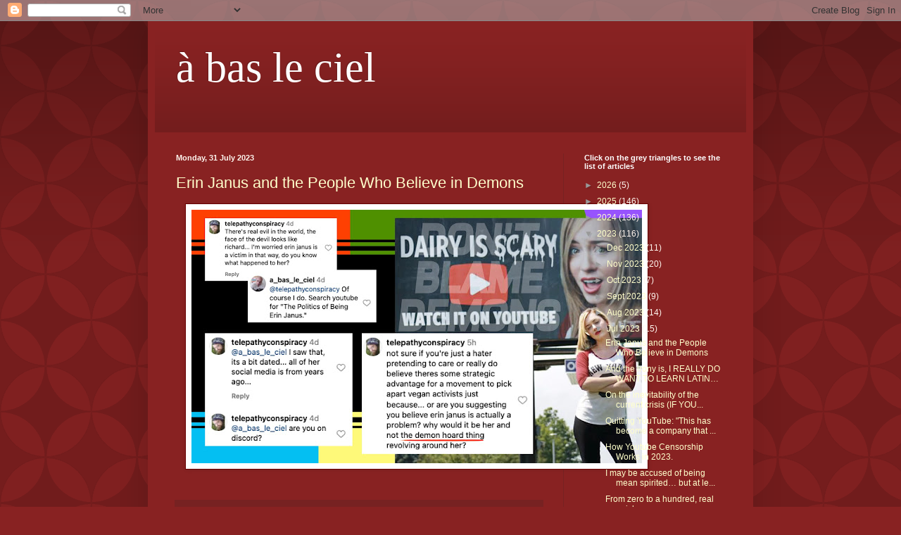

--- FILE ---
content_type: text/html; charset=UTF-8
request_url: https://a-bas-le-ciel.blogspot.com/2023/07/
body_size: 36824
content:
<!DOCTYPE html>
<html class='v2' dir='ltr' lang='en-GB'>
<head>
<link href='https://www.blogger.com/static/v1/widgets/335934321-css_bundle_v2.css' rel='stylesheet' type='text/css'/>
<meta content='width=1100' name='viewport'/>
<meta content='text/html; charset=UTF-8' http-equiv='Content-Type'/>
<meta content='blogger' name='generator'/>
<link href='https://a-bas-le-ciel.blogspot.com/favicon.ico' rel='icon' type='image/x-icon'/>
<link href='http://a-bas-le-ciel.blogspot.com/2023/07/' rel='canonical'/>
<link rel="alternate" type="application/atom+xml" title="à bas le ciel - Atom" href="https://a-bas-le-ciel.blogspot.com/feeds/posts/default" />
<link rel="alternate" type="application/rss+xml" title="à bas le ciel - RSS" href="https://a-bas-le-ciel.blogspot.com/feeds/posts/default?alt=rss" />
<link rel="service.post" type="application/atom+xml" title="à bas le ciel - Atom" href="https://www.blogger.com/feeds/3045011592378036441/posts/default" />
<!--Can't find substitution for tag [blog.ieCssRetrofitLinks]-->
<meta content='http://a-bas-le-ciel.blogspot.com/2023/07/' property='og:url'/>
<meta content='à bas le ciel' property='og:title'/>
<meta content='' property='og:description'/>
<title>à bas le ciel: July 2023</title>
<style id='page-skin-1' type='text/css'><!--
/*
-----------------------------------------------
Blogger Template Style
Name:     Simple
Designer: Blogger
URL:      www.blogger.com
----------------------------------------------- */
/* Content
----------------------------------------------- */
body {
font: normal normal 12px Arial, Tahoma, Helvetica, FreeSans, sans-serif;
color: #fff5ee;
background: #882222 url(//themes.googleusercontent.com/image?id=0BwVBOzw_-hbMODkzNDVjYTEtYzNiYi00YjRkLThkZjAtOGM0MGI5NzRhZjM4) repeat scroll top left;
padding: 0 40px 40px 40px;
}
html body .region-inner {
min-width: 0;
max-width: 100%;
width: auto;
}
h2 {
font-size: 22px;
}
a:link {
text-decoration:none;
color: #ffffcc;
}
a:visited {
text-decoration:none;
color: #ddbb99;
}
a:hover {
text-decoration:underline;
color: #ffffff;
}
.body-fauxcolumn-outer .fauxcolumn-inner {
background: transparent none repeat scroll top left;
_background-image: none;
}
.body-fauxcolumn-outer .cap-top {
position: absolute;
z-index: 1;
height: 400px;
width: 100%;
}
.body-fauxcolumn-outer .cap-top .cap-left {
width: 100%;
background: transparent url(//www.blogblog.com/1kt/simple/gradients_deep.png) repeat-x scroll top left;
_background-image: none;
}
.content-outer {
-moz-box-shadow: 0 0 40px rgba(0, 0, 0, .15);
-webkit-box-shadow: 0 0 5px rgba(0, 0, 0, .15);
-goog-ms-box-shadow: 0 0 10px #333333;
box-shadow: 0 0 40px rgba(0, 0, 0, .15);
margin-bottom: 1px;
}
.content-inner {
padding: 10px 10px;
}
.content-inner {
background-color: #882222;
}
/* Header
----------------------------------------------- */
.header-outer {
background: transparent url(//www.blogblog.com/1kt/simple/gradients_deep.png) repeat-x scroll 0 -400px;
_background-image: none;
}
.Header h1 {
font: normal normal 60px Georgia, Utopia, 'Palatino Linotype', Palatino, serif;
color: #ffffff;
text-shadow: -1px -1px 1px rgba(0, 0, 0, .2);
}
.Header h1 a {
color: #ffffff;
}
.Header .description {
font-size: 140%;
color: #ffffff;
}
.header-inner .Header .titlewrapper {
padding: 22px 30px;
}
.header-inner .Header .descriptionwrapper {
padding: 0 30px;
}
/* Tabs
----------------------------------------------- */
.tabs-inner .section:first-child {
border-top: 0 solid #772222;
}
.tabs-inner .section:first-child ul {
margin-top: -0;
border-top: 0 solid #772222;
border-left: 0 solid #772222;
border-right: 0 solid #772222;
}
.tabs-inner .widget ul {
background: #662222 none repeat-x scroll 0 -800px;
_background-image: none;
border-bottom: 1px solid #772222;
margin-top: 1px;
margin-left: -30px;
margin-right: -30px;
}
.tabs-inner .widget li a {
display: inline-block;
padding: .6em 1em;
font: normal normal 14px Arial, Tahoma, Helvetica, FreeSans, sans-serif;
color: #ffffcc;
border-left: 1px solid #882222;
border-right: 0 solid #772222;
}
.tabs-inner .widget li:first-child a {
border-left: none;
}
.tabs-inner .widget li.selected a, .tabs-inner .widget li a:hover {
color: #ffffff;
background-color: #552222;
text-decoration: none;
}
/* Columns
----------------------------------------------- */
.main-outer {
border-top: 0 solid #772222;
}
.fauxcolumn-left-outer .fauxcolumn-inner {
border-right: 1px solid #772222;
}
.fauxcolumn-right-outer .fauxcolumn-inner {
border-left: 1px solid #772222;
}
/* Headings
----------------------------------------------- */
div.widget > h2,
div.widget h2.title {
margin: 0 0 1em 0;
font: normal bold 11px Arial, Tahoma, Helvetica, FreeSans, sans-serif;
color: #ffffff;
}
/* Widgets
----------------------------------------------- */
.widget .zippy {
color: #999999;
text-shadow: 2px 2px 1px rgba(0, 0, 0, .1);
}
.widget .popular-posts ul {
list-style: none;
}
/* Posts
----------------------------------------------- */
h2.date-header {
font: normal bold 11px Arial, Tahoma, Helvetica, FreeSans, sans-serif;
}
.date-header span {
background-color: transparent;
color: #fff5ee;
padding: inherit;
letter-spacing: inherit;
margin: inherit;
}
.main-inner {
padding-top: 30px;
padding-bottom: 30px;
}
.main-inner .column-center-inner {
padding: 0 15px;
}
.main-inner .column-center-inner .section {
margin: 0 15px;
}
.post {
margin: 0 0 25px 0;
}
h3.post-title, .comments h4 {
font: normal normal 22px Arial, Tahoma, Helvetica, FreeSans, sans-serif;
margin: .75em 0 0;
}
.post-body {
font-size: 110%;
line-height: 1.4;
position: relative;
}
.post-body img, .post-body .tr-caption-container, .Profile img, .Image img,
.BlogList .item-thumbnail img {
padding: 4px;
background: #ffffff;
border: 1px solid #660000;
-moz-box-shadow: 1px 1px 5px rgba(0, 0, 0, .1);
-webkit-box-shadow: 1px 1px 5px rgba(0, 0, 0, .1);
box-shadow: 1px 1px 5px rgba(0, 0, 0, .1);
}
.post-body img, .post-body .tr-caption-container {
padding: 8px;
}
.post-body .tr-caption-container {
color: #333333;
}
.post-body .tr-caption-container img {
padding: 0;
background: transparent;
border: none;
-moz-box-shadow: 0 0 0 rgba(0, 0, 0, .1);
-webkit-box-shadow: 0 0 0 rgba(0, 0, 0, .1);
box-shadow: 0 0 0 rgba(0, 0, 0, .1);
}
.post-header {
margin: 0 0 1.5em;
line-height: 1.6;
font-size: 90%;
}
.post-footer {
margin: 20px -2px 0;
padding: 5px 10px;
color: #eeddcc;
background-color: #772222;
border-bottom: 1px solid transparent;
line-height: 1.6;
font-size: 90%;
}
#comments .comment-author {
padding-top: 1.5em;
border-top: 1px solid #772222;
background-position: 0 1.5em;
}
#comments .comment-author:first-child {
padding-top: 0;
border-top: none;
}
.avatar-image-container {
margin: .2em 0 0;
}
#comments .avatar-image-container img {
border: 1px solid #660000;
}
/* Comments
----------------------------------------------- */
.comments .comments-content .icon.blog-author {
background-repeat: no-repeat;
background-image: url([data-uri]);
}
.comments .comments-content .loadmore a {
border-top: 1px solid #999999;
border-bottom: 1px solid #999999;
}
.comments .comment-thread.inline-thread {
background-color: #772222;
}
.comments .continue {
border-top: 2px solid #999999;
}
/* Accents
---------------------------------------------- */
.section-columns td.columns-cell {
border-left: 1px solid #772222;
}
.blog-pager {
background: transparent none no-repeat scroll top center;
}
.blog-pager-older-link, .home-link,
.blog-pager-newer-link {
background-color: #882222;
padding: 5px;
}
.footer-outer {
border-top: 0 dashed #bbbbbb;
}
/* Mobile
----------------------------------------------- */
body.mobile  {
background-size: auto;
}
.mobile .body-fauxcolumn-outer {
background: transparent none repeat scroll top left;
}
.mobile .body-fauxcolumn-outer .cap-top {
background-size: 100% auto;
}
.mobile .content-outer {
-webkit-box-shadow: 0 0 3px rgba(0, 0, 0, .15);
box-shadow: 0 0 3px rgba(0, 0, 0, .15);
}
.mobile .tabs-inner .widget ul {
margin-left: 0;
margin-right: 0;
}
.mobile .post {
margin: 0;
}
.mobile .main-inner .column-center-inner .section {
margin: 0;
}
.mobile .date-header span {
padding: 0.1em 10px;
margin: 0 -10px;
}
.mobile h3.post-title {
margin: 0;
}
.mobile .blog-pager {
background: transparent none no-repeat scroll top center;
}
.mobile .footer-outer {
border-top: none;
}
.mobile .main-inner, .mobile .footer-inner {
background-color: #882222;
}
.mobile-index-contents {
color: #fff5ee;
}
.mobile-link-button {
background-color: #ffffcc;
}
.mobile-link-button a:link, .mobile-link-button a:visited {
color: #882222;
}
.mobile .tabs-inner .section:first-child {
border-top: none;
}
.mobile .tabs-inner .PageList .widget-content {
background-color: #552222;
color: #ffffff;
border-top: 1px solid #772222;
border-bottom: 1px solid #772222;
}
.mobile .tabs-inner .PageList .widget-content .pagelist-arrow {
border-left: 1px solid #772222;
}

--></style>
<style id='template-skin-1' type='text/css'><!--
body {
min-width: 860px;
}
.content-outer, .content-fauxcolumn-outer, .region-inner {
min-width: 860px;
max-width: 860px;
_width: 860px;
}
.main-inner .columns {
padding-left: 0px;
padding-right: 260px;
}
.main-inner .fauxcolumn-center-outer {
left: 0px;
right: 260px;
/* IE6 does not respect left and right together */
_width: expression(this.parentNode.offsetWidth -
parseInt("0px") -
parseInt("260px") + 'px');
}
.main-inner .fauxcolumn-left-outer {
width: 0px;
}
.main-inner .fauxcolumn-right-outer {
width: 260px;
}
.main-inner .column-left-outer {
width: 0px;
right: 100%;
margin-left: -0px;
}
.main-inner .column-right-outer {
width: 260px;
margin-right: -260px;
}
#layout {
min-width: 0;
}
#layout .content-outer {
min-width: 0;
width: 800px;
}
#layout .region-inner {
min-width: 0;
width: auto;
}
body#layout div.add_widget {
padding: 8px;
}
body#layout div.add_widget a {
margin-left: 32px;
}
--></style>
<style>
    body {background-image:url(\/\/themes.googleusercontent.com\/image?id=0BwVBOzw_-hbMODkzNDVjYTEtYzNiYi00YjRkLThkZjAtOGM0MGI5NzRhZjM4);}
    
@media (max-width: 200px) { body {background-image:url(\/\/themes.googleusercontent.com\/image?id=0BwVBOzw_-hbMODkzNDVjYTEtYzNiYi00YjRkLThkZjAtOGM0MGI5NzRhZjM4&options=w200);}}
@media (max-width: 400px) and (min-width: 201px) { body {background-image:url(\/\/themes.googleusercontent.com\/image?id=0BwVBOzw_-hbMODkzNDVjYTEtYzNiYi00YjRkLThkZjAtOGM0MGI5NzRhZjM4&options=w400);}}
@media (max-width: 800px) and (min-width: 401px) { body {background-image:url(\/\/themes.googleusercontent.com\/image?id=0BwVBOzw_-hbMODkzNDVjYTEtYzNiYi00YjRkLThkZjAtOGM0MGI5NzRhZjM4&options=w800);}}
@media (max-width: 1200px) and (min-width: 801px) { body {background-image:url(\/\/themes.googleusercontent.com\/image?id=0BwVBOzw_-hbMODkzNDVjYTEtYzNiYi00YjRkLThkZjAtOGM0MGI5NzRhZjM4&options=w1200);}}
/* Last tag covers anything over one higher than the previous max-size cap. */
@media (min-width: 1201px) { body {background-image:url(\/\/themes.googleusercontent.com\/image?id=0BwVBOzw_-hbMODkzNDVjYTEtYzNiYi00YjRkLThkZjAtOGM0MGI5NzRhZjM4&options=w1600);}}
  </style>
<link href='https://www.blogger.com/dyn-css/authorization.css?targetBlogID=3045011592378036441&amp;zx=0db77eb1-e4c1-498d-bc52-ed7430b575f5' media='none' onload='if(media!=&#39;all&#39;)media=&#39;all&#39;' rel='stylesheet'/><noscript><link href='https://www.blogger.com/dyn-css/authorization.css?targetBlogID=3045011592378036441&amp;zx=0db77eb1-e4c1-498d-bc52-ed7430b575f5' rel='stylesheet'/></noscript>
<meta name='google-adsense-platform-account' content='ca-host-pub-1556223355139109'/>
<meta name='google-adsense-platform-domain' content='blogspot.com'/>

<!-- data-ad-client=ca-pub-2749843002570217 -->

</head>
<body class='loading variant-deep'>
<div class='navbar section' id='navbar' name='Navbar'><div class='widget Navbar' data-version='1' id='Navbar1'><script type="text/javascript">
    function setAttributeOnload(object, attribute, val) {
      if(window.addEventListener) {
        window.addEventListener('load',
          function(){ object[attribute] = val; }, false);
      } else {
        window.attachEvent('onload', function(){ object[attribute] = val; });
      }
    }
  </script>
<div id="navbar-iframe-container"></div>
<script type="text/javascript" src="https://apis.google.com/js/platform.js"></script>
<script type="text/javascript">
      gapi.load("gapi.iframes:gapi.iframes.style.bubble", function() {
        if (gapi.iframes && gapi.iframes.getContext) {
          gapi.iframes.getContext().openChild({
              url: 'https://www.blogger.com/navbar/3045011592378036441?origin\x3dhttps://a-bas-le-ciel.blogspot.com',
              where: document.getElementById("navbar-iframe-container"),
              id: "navbar-iframe"
          });
        }
      });
    </script><script type="text/javascript">
(function() {
var script = document.createElement('script');
script.type = 'text/javascript';
script.src = '//pagead2.googlesyndication.com/pagead/js/google_top_exp.js';
var head = document.getElementsByTagName('head')[0];
if (head) {
head.appendChild(script);
}})();
</script>
</div></div>
<div class='body-fauxcolumns'>
<div class='fauxcolumn-outer body-fauxcolumn-outer'>
<div class='cap-top'>
<div class='cap-left'></div>
<div class='cap-right'></div>
</div>
<div class='fauxborder-left'>
<div class='fauxborder-right'></div>
<div class='fauxcolumn-inner'>
</div>
</div>
<div class='cap-bottom'>
<div class='cap-left'></div>
<div class='cap-right'></div>
</div>
</div>
</div>
<div class='content'>
<div class='content-fauxcolumns'>
<div class='fauxcolumn-outer content-fauxcolumn-outer'>
<div class='cap-top'>
<div class='cap-left'></div>
<div class='cap-right'></div>
</div>
<div class='fauxborder-left'>
<div class='fauxborder-right'></div>
<div class='fauxcolumn-inner'>
</div>
</div>
<div class='cap-bottom'>
<div class='cap-left'></div>
<div class='cap-right'></div>
</div>
</div>
</div>
<div class='content-outer'>
<div class='content-cap-top cap-top'>
<div class='cap-left'></div>
<div class='cap-right'></div>
</div>
<div class='fauxborder-left content-fauxborder-left'>
<div class='fauxborder-right content-fauxborder-right'></div>
<div class='content-inner'>
<header>
<div class='header-outer'>
<div class='header-cap-top cap-top'>
<div class='cap-left'></div>
<div class='cap-right'></div>
</div>
<div class='fauxborder-left header-fauxborder-left'>
<div class='fauxborder-right header-fauxborder-right'></div>
<div class='region-inner header-inner'>
<div class='header section' id='header' name='Header'><div class='widget Header' data-version='1' id='Header1'>
<div id='header-inner'>
<div class='titlewrapper'>
<h1 class='title'>
<a href='https://a-bas-le-ciel.blogspot.com/'>
à bas le ciel
</a>
</h1>
</div>
<div class='descriptionwrapper'>
<p class='description'><span>
</span></p>
</div>
</div>
</div></div>
</div>
</div>
<div class='header-cap-bottom cap-bottom'>
<div class='cap-left'></div>
<div class='cap-right'></div>
</div>
</div>
</header>
<div class='tabs-outer'>
<div class='tabs-cap-top cap-top'>
<div class='cap-left'></div>
<div class='cap-right'></div>
</div>
<div class='fauxborder-left tabs-fauxborder-left'>
<div class='fauxborder-right tabs-fauxborder-right'></div>
<div class='region-inner tabs-inner'>
<div class='tabs no-items section' id='crosscol' name='Cross-column'></div>
<div class='tabs no-items section' id='crosscol-overflow' name='Cross-Column 2'></div>
</div>
</div>
<div class='tabs-cap-bottom cap-bottom'>
<div class='cap-left'></div>
<div class='cap-right'></div>
</div>
</div>
<div class='main-outer'>
<div class='main-cap-top cap-top'>
<div class='cap-left'></div>
<div class='cap-right'></div>
</div>
<div class='fauxborder-left main-fauxborder-left'>
<div class='fauxborder-right main-fauxborder-right'></div>
<div class='region-inner main-inner'>
<div class='columns fauxcolumns'>
<div class='fauxcolumn-outer fauxcolumn-center-outer'>
<div class='cap-top'>
<div class='cap-left'></div>
<div class='cap-right'></div>
</div>
<div class='fauxborder-left'>
<div class='fauxborder-right'></div>
<div class='fauxcolumn-inner'>
</div>
</div>
<div class='cap-bottom'>
<div class='cap-left'></div>
<div class='cap-right'></div>
</div>
</div>
<div class='fauxcolumn-outer fauxcolumn-left-outer'>
<div class='cap-top'>
<div class='cap-left'></div>
<div class='cap-right'></div>
</div>
<div class='fauxborder-left'>
<div class='fauxborder-right'></div>
<div class='fauxcolumn-inner'>
</div>
</div>
<div class='cap-bottom'>
<div class='cap-left'></div>
<div class='cap-right'></div>
</div>
</div>
<div class='fauxcolumn-outer fauxcolumn-right-outer'>
<div class='cap-top'>
<div class='cap-left'></div>
<div class='cap-right'></div>
</div>
<div class='fauxborder-left'>
<div class='fauxborder-right'></div>
<div class='fauxcolumn-inner'>
</div>
</div>
<div class='cap-bottom'>
<div class='cap-left'></div>
<div class='cap-right'></div>
</div>
</div>
<!-- corrects IE6 width calculation -->
<div class='columns-inner'>
<div class='column-center-outer'>
<div class='column-center-inner'>
<div class='main section' id='main' name='Main'><div class='widget Blog' data-version='1' id='Blog1'>
<div class='blog-posts hfeed'>

          <div class="date-outer">
        
<h2 class='date-header'><span>Monday, 31 July 2023</span></h2>

          <div class="date-posts">
        
<div class='post-outer'>
<div class='post hentry uncustomized-post-template' itemprop='blogPost' itemscope='itemscope' itemtype='http://schema.org/BlogPosting'>
<meta content='https://blogger.googleusercontent.com/img/b/R29vZ2xl/AVvXsEiQSBVCuFjYBrOuZZWTfLgJ_wPMXr9awgRvWkhBTukxdz-FQzwOKRDY76nNzkRNEoCmIJC4KJ0YeQOjiv3wLq-LDL0R42KgJ_TNVbR6xw7QnEW2LBz_WDQSZCtg8VhAQJEEe-SAFl0zV6Onok4RML9NtuPct68cd-DOM7Z5lQbHoU59nT0ZX9IZacSKYu1O/w640-h360/%E2%80%8EErin%20Janus%20and%20the%20people%20who%20(literally)%20believe%20in%20demons.%E2%80%8E001.jpeg' itemprop='image_url'/>
<meta content='3045011592378036441' itemprop='blogId'/>
<meta content='1147220589679385908' itemprop='postId'/>
<a name='1147220589679385908'></a>
<h3 class='post-title entry-title' itemprop='name'>
<a href='https://a-bas-le-ciel.blogspot.com/2023/07/erin-janus-and-people-who-believe-in.html'>Erin Janus and the People Who Believe in Demons</a>
</h3>
<div class='post-header'>
<div class='post-header-line-1'></div>
</div>
<div class='post-body entry-content' id='post-body-1147220589679385908' itemprop='description articleBody'>
<p><a href="https://blogger.googleusercontent.com/img/b/R29vZ2xl/AVvXsEiQSBVCuFjYBrOuZZWTfLgJ_wPMXr9awgRvWkhBTukxdz-FQzwOKRDY76nNzkRNEoCmIJC4KJ0YeQOjiv3wLq-LDL0R42KgJ_TNVbR6xw7QnEW2LBz_WDQSZCtg8VhAQJEEe-SAFl0zV6Onok4RML9NtuPct68cd-DOM7Z5lQbHoU59nT0ZX9IZacSKYu1O/s1920/%E2%80%8EErin%20Janus%20and%20the%20people%20who%20(literally)%20believe%20in%20demons.%E2%80%8E001.jpeg" imageanchor="1" style="margin-left: 1em; margin-right: 1em; text-align: center;"><img border="0" data-original-height="1080" data-original-width="1920" height="360" src="https://blogger.googleusercontent.com/img/b/R29vZ2xl/AVvXsEiQSBVCuFjYBrOuZZWTfLgJ_wPMXr9awgRvWkhBTukxdz-FQzwOKRDY76nNzkRNEoCmIJC4KJ0YeQOjiv3wLq-LDL0R42KgJ_TNVbR6xw7QnEW2LBz_WDQSZCtg8VhAQJEEe-SAFl0zV6Onok4RML9NtuPct68cd-DOM7Z5lQbHoU59nT0ZX9IZacSKYu1O/w640-h360/%E2%80%8EErin%20Janus%20and%20the%20people%20who%20(literally)%20believe%20in%20demons.%E2%80%8E001.jpeg" width="640" /></a><br /><br /></p>
<div style='clear: both;'></div>
</div>
<div class='post-footer'>
<div class='post-footer-line post-footer-line-1'>
<span class='post-author vcard'>
Posted by
<span class='fn' itemprop='author' itemscope='itemscope' itemtype='http://schema.org/Person'>
<meta content='https://www.blogger.com/profile/06898869744926590471' itemprop='url'/>
<a class='g-profile' href='https://www.blogger.com/profile/06898869744926590471' rel='author' title='author profile'>
<span itemprop='name'>Eisel Mazard</span>
</a>
</span>
</span>
<span class='post-timestamp'>
at
<meta content='http://a-bas-le-ciel.blogspot.com/2023/07/erin-janus-and-people-who-believe-in.html' itemprop='url'/>
<a class='timestamp-link' href='https://a-bas-le-ciel.blogspot.com/2023/07/erin-janus-and-people-who-believe-in.html' rel='bookmark' title='permanent link'><abbr class='published' itemprop='datePublished' title='2023-07-31T23:05:00-07:00'>23:05</abbr></a>
</span>
<span class='post-comment-link'>
</span>
<span class='post-icons'>
<span class='item-control blog-admin pid-1255560570'>
<a href='https://www.blogger.com/post-edit.g?blogID=3045011592378036441&postID=1147220589679385908&from=pencil' title='Edit Post'>
<img alt='' class='icon-action' height='18' src='https://resources.blogblog.com/img/icon18_edit_allbkg.gif' width='18'/>
</a>
</span>
</span>
<div class='post-share-buttons goog-inline-block'>
<a class='goog-inline-block share-button sb-email' href='https://www.blogger.com/share-post.g?blogID=3045011592378036441&postID=1147220589679385908&target=email' target='_blank' title='Email This'><span class='share-button-link-text'>Email This</span></a><a class='goog-inline-block share-button sb-blog' href='https://www.blogger.com/share-post.g?blogID=3045011592378036441&postID=1147220589679385908&target=blog' onclick='window.open(this.href, "_blank", "height=270,width=475"); return false;' target='_blank' title='BlogThis!'><span class='share-button-link-text'>BlogThis!</span></a><a class='goog-inline-block share-button sb-twitter' href='https://www.blogger.com/share-post.g?blogID=3045011592378036441&postID=1147220589679385908&target=twitter' target='_blank' title='Share to X'><span class='share-button-link-text'>Share to X</span></a><a class='goog-inline-block share-button sb-facebook' href='https://www.blogger.com/share-post.g?blogID=3045011592378036441&postID=1147220589679385908&target=facebook' onclick='window.open(this.href, "_blank", "height=430,width=640"); return false;' target='_blank' title='Share to Facebook'><span class='share-button-link-text'>Share to Facebook</span></a><a class='goog-inline-block share-button sb-pinterest' href='https://www.blogger.com/share-post.g?blogID=3045011592378036441&postID=1147220589679385908&target=pinterest' target='_blank' title='Share to Pinterest'><span class='share-button-link-text'>Share to Pinterest</span></a>
</div>
</div>
<div class='post-footer-line post-footer-line-2'>
<span class='post-labels'>
</span>
</div>
<div class='post-footer-line post-footer-line-3'>
<span class='post-location'>
</span>
</div>
</div>
</div>
</div>
<div class='post-outer'>
<div class='post hentry uncustomized-post-template' itemprop='blogPost' itemscope='itemscope' itemtype='http://schema.org/BlogPosting'>
<meta content='https://i.ytimg.com/vi/fjzkIyZTRpc/hqdefault.jpg' itemprop='image_url'/>
<meta content='3045011592378036441' itemprop='blogId'/>
<meta content='1649201452666445689' itemprop='postId'/>
<a name='1649201452666445689'></a>
<h3 class='post-title entry-title' itemprop='name'>
<a href='https://a-bas-le-ciel.blogspot.com/2023/07/and-irony-is-i-really-do-want-to-learn.html'>And the irony is, I REALLY DO WANT TO LEARN LATIN&#8230;</a>
</h3>
<div class='post-header'>
<div class='post-header-line-1'></div>
</div>
<div class='post-body entry-content' id='post-body-1649201452666445689' itemprop='description articleBody'>
<p><i><b>Two emails in a row here.</b>&nbsp; Another contrast is to Hebrew and Arabic: I would MUCH RATHER learn Latin than modern Hebrew and/or modern Arabic.&nbsp; Chinese isn't really a fair comparison because I've already sunk so many years into it.</i></p><div class="separator" style="clear: both; text-align: center;"><iframe allowfullscreen="" class="BLOG_video_class" height="266" src="https://www.youtube.com/embed/fjzkIyZTRpc" width="320" youtube-src-id="fjzkIyZTRpc"></iframe></div><p>Gail,</p><p>You know, if there were anything positive I could do within Canada, I would do it:</p><p>I bought a huge stack of books on Latin (i.e., the ancient language, literature, history and politics) because it seemed like the only positive thing I could do if I continued to be trapped here in Victoria (i.e., there is a classics department at UVic, etc.).</p><p>If I believed there were a program in Cinematography worth doing, if I believed there were a program in "agenting" worth doing, etc. etc.</p><p>Anything&#8230;</p><p>If there were anything positive I could do under any heading (learning Chinese, learning how to bake bread, anything) I would do it.</p><p>But there isn't.</p><p>I don't know what you expect me to do from here: we could (both of us) literally enroll to get university degrees in Latin at UVic&#8230;</p><p>but that would then create a new crisis at the end of the program / degree (several years from now) when we'd have to ask all the same questions again (we'd still have no home, no possible way of earning an income, etc.).</p><p><br /></p><p>&#8212;&#8212;&#8212;&#8212;&#8212;</p><p><br /></p><p>The thing is&#8230;</p><p>I have a much more sincere interest in Latin than I ever had in Chinese or Japanese&#8230;</p><p>it is REALLY interesting to me, and it would be REALLY rewarding for me&#8230;</p><p>(in terms of history, philosophy, politics, etc.)</p><p>but it's impossible to be optimistic about (1) the Canadian university system, and (2) any kind of employment ensuing thereafter.</p><p>Melissa asked me once (within the last few months) what I'd do (with my life and career) if we broke up and I was living here (in Victoria) alone and my answer was that I'd probably re-activate my student status at UVic and study Latin (and again: the huge pile of books on the subject is visible in the middle of our one room apartment at all times).</p><p>What's a worse use of my time, at age 44: studying Latin vs. studying cinematography, given that the university system is garbage either way?</p><p>And given that the film industry is (now) dying, in the same sense that book publishing (and magazine and newspaper publishing, etc.) died within my lifetime.</p><p><br /></p><p>E.M.</p>
<div style='clear: both;'></div>
</div>
<div class='post-footer'>
<div class='post-footer-line post-footer-line-1'>
<span class='post-author vcard'>
Posted by
<span class='fn' itemprop='author' itemscope='itemscope' itemtype='http://schema.org/Person'>
<meta content='https://www.blogger.com/profile/06898869744926590471' itemprop='url'/>
<a class='g-profile' href='https://www.blogger.com/profile/06898869744926590471' rel='author' title='author profile'>
<span itemprop='name'>Eisel Mazard</span>
</a>
</span>
</span>
<span class='post-timestamp'>
at
<meta content='http://a-bas-le-ciel.blogspot.com/2023/07/and-irony-is-i-really-do-want-to-learn.html' itemprop='url'/>
<a class='timestamp-link' href='https://a-bas-le-ciel.blogspot.com/2023/07/and-irony-is-i-really-do-want-to-learn.html' rel='bookmark' title='permanent link'><abbr class='published' itemprop='datePublished' title='2023-07-31T08:43:00-07:00'>08:43</abbr></a>
</span>
<span class='post-comment-link'>
</span>
<span class='post-icons'>
<span class='item-control blog-admin pid-1255560570'>
<a href='https://www.blogger.com/post-edit.g?blogID=3045011592378036441&postID=1649201452666445689&from=pencil' title='Edit Post'>
<img alt='' class='icon-action' height='18' src='https://resources.blogblog.com/img/icon18_edit_allbkg.gif' width='18'/>
</a>
</span>
</span>
<div class='post-share-buttons goog-inline-block'>
<a class='goog-inline-block share-button sb-email' href='https://www.blogger.com/share-post.g?blogID=3045011592378036441&postID=1649201452666445689&target=email' target='_blank' title='Email This'><span class='share-button-link-text'>Email This</span></a><a class='goog-inline-block share-button sb-blog' href='https://www.blogger.com/share-post.g?blogID=3045011592378036441&postID=1649201452666445689&target=blog' onclick='window.open(this.href, "_blank", "height=270,width=475"); return false;' target='_blank' title='BlogThis!'><span class='share-button-link-text'>BlogThis!</span></a><a class='goog-inline-block share-button sb-twitter' href='https://www.blogger.com/share-post.g?blogID=3045011592378036441&postID=1649201452666445689&target=twitter' target='_blank' title='Share to X'><span class='share-button-link-text'>Share to X</span></a><a class='goog-inline-block share-button sb-facebook' href='https://www.blogger.com/share-post.g?blogID=3045011592378036441&postID=1649201452666445689&target=facebook' onclick='window.open(this.href, "_blank", "height=430,width=640"); return false;' target='_blank' title='Share to Facebook'><span class='share-button-link-text'>Share to Facebook</span></a><a class='goog-inline-block share-button sb-pinterest' href='https://www.blogger.com/share-post.g?blogID=3045011592378036441&postID=1649201452666445689&target=pinterest' target='_blank' title='Share to Pinterest'><span class='share-button-link-text'>Share to Pinterest</span></a>
</div>
</div>
<div class='post-footer-line post-footer-line-2'>
<span class='post-labels'>
</span>
</div>
<div class='post-footer-line post-footer-line-3'>
<span class='post-location'>
</span>
</div>
</div>
</div>
</div>

          </div></div>
        

          <div class="date-outer">
        
<h2 class='date-header'><span>Saturday, 29 July 2023</span></h2>

          <div class="date-posts">
        
<div class='post-outer'>
<div class='post hentry uncustomized-post-template' itemprop='blogPost' itemscope='itemscope' itemtype='http://schema.org/BlogPosting'>
<meta content='3045011592378036441' itemprop='blogId'/>
<meta content='4198705464721150022' itemprop='postId'/>
<a name='4198705464721150022'></a>
<h3 class='post-title entry-title' itemprop='name'>
<a href='https://a-bas-le-ciel.blogspot.com/2023/07/on-inevitability-of-current-crisis-if.html'>On the inevitability of the current crisis (IF YOU ONLY READ ONE THING FROM THIS BLOG&#8230;)</a>
</h3>
<div class='post-header'>
<div class='post-header-line-1'></div>
</div>
<div class='post-body entry-content' id='post-body-4198705464721150022' itemprop='description articleBody'>
<p>Gail,</p><p>Re: <i>"You need to do some actions to help yourself"</i></p><p>I've already done everything I can do: I've already researched everything I can research.</p><p>Try &#8212;briefly&#8212; to remember the situation I was in when I was living in a small town in Taiwan (Puli was the name of the town, BTW).</p><p>At that time (BEFORE the coronavirus pandemic) I was already saying to you that I'd researched every conceivable option and there was no way forward.</p><p><br /></p><p>Here, in brief, is what has changed since that time:</p><blockquote style="border: none; margin: 0px 0px 0px 40px; padding: 0px; text-align: left;"><p style="text-align: left;">&#8226; I gave up on any possibility of higher education connected to Chinese, or anything else from my "academic" past (politics, etc.), having looked at every conceivable university program on the planet (and note that this even includes M.B.A. programs, masters of education programs, etc. etc., an enormous variety).</p><p style="text-align: left;">&#8226; We did all the paperwork to relocate to the USA, and a ton of research related to that possibility, ending when it proved to be bureaucratically impossible to do (and I made the very public announcement that all our assumptions about Los Angeles and New York being viable options for the two of us had turned out to be untenable).</p><p style="text-align: left;">&#8226; We did all the paperwork to relocate to Israel, and likewise gave up when that proved to be impossible to do.</p><p style="text-align: left;">&#8226; Having given up on a long, long list of education and career options, I started getting interested in (live) stand up comedy (and this relates especially to the pitiable state of cinematography as a discipline within universities, among other things)&#8230; but I've also had to give up on that entirely, as we can't actually live anywhere that stand up comedy exists (let alone a film industry, let alone the possibility of getting paid to write comedy, etc.).</p></blockquote><p>Keep in mind, for example, that when cinematography proved impossible to do, I started looking into "agenting" (being a talent agent, being a booking agent) &#8212;this is a good example of the way in which I've really researched many different "branching paths" from each specific possibility (OVER A PERIOD OF MORE THAN TEN YEARS NOW!).</p><p><br /></p><p>This (above) is not remotely a complete bullet point list: there was a time when I was putting all of my efforts into learning Chinese&#8230; and even Chinese wasn't my first choice but my last choice.&nbsp; There was a time when I was willing to start all over again with Latin, there was a time when I was willing to start all over again with Greek (in the same way that &#8212;years before&#8212; I'd been willing to start again with Cree-and-Ojibwe and actually did it).&nbsp; Generally, I'm someone who devoted his life to politics and political philosophy (in Canada and Cambodia alike) and it takes one hell of a lot of imagination to see how that can lead to a career in comedy, baking, etc. &#8212;but I have been willing to look under rocks nobody else (in my position) would have even considered.</p><p>I am neither saying this to complain nor to boast, but you seem to forget the circumstances that have produced the current crisis &#8212;and you seem to forget how many times I warned you this crisis was coming over the last year-and-a-half or so.</p><p><br /></p><p>So, again, re: <i>"You need to do some actions to help yourself"</i></p><p>Gail, I am really being sincere when I say: THERE IS NOTHING MORE THAT I CAN DO TO HELP MYSELF, and there is nothing more that I can research.</p><p>It is&nbsp;<b><i>not the case</i></b> that I'm one google search away from finding the solution to my conundrum.&nbsp; It is <b><i>not the case</i></b> that there's some wonderful university program (in Canada, in Europe or in Taiwan) that will solve even one of my problems, and that I've simply failed to google search the right combination of terms to uncover it.</p><p>I am really throwing myself at the feet of complete strangers and begging for help, because I am now (so to speak) helpless.</p><p><br /></p><p>The situation really was dire eight months ago when I made <a href="https://www.youtube.com/playlist?list=PLZEkgohG7k7pJMWgCbzGti-z-5DvaIa3Y" target="_blank">the "desperate cry for help" video</a> (that you chose to ignore)&#8230; and the situation has only become more dire since then, with the predictable necessity of actually buying airplane tickets (and moving out of this apartment) now looming over our heads when WE HAVE NOWHERE TO GO, and absolutely no positive future to hope for.</p><p>Again, this has been the most predictable crisis in the history of the world: I have been narrating it and analyzing it at every stage of its development.</p><p>And I have been saying, openly, "I need help", again and again and again.</p><p>E.M.</p>
<div style='clear: both;'></div>
</div>
<div class='post-footer'>
<div class='post-footer-line post-footer-line-1'>
<span class='post-author vcard'>
Posted by
<span class='fn' itemprop='author' itemscope='itemscope' itemtype='http://schema.org/Person'>
<meta content='https://www.blogger.com/profile/06898869744926590471' itemprop='url'/>
<a class='g-profile' href='https://www.blogger.com/profile/06898869744926590471' rel='author' title='author profile'>
<span itemprop='name'>Eisel Mazard</span>
</a>
</span>
</span>
<span class='post-timestamp'>
at
<meta content='http://a-bas-le-ciel.blogspot.com/2023/07/on-inevitability-of-current-crisis-if.html' itemprop='url'/>
<a class='timestamp-link' href='https://a-bas-le-ciel.blogspot.com/2023/07/on-inevitability-of-current-crisis-if.html' rel='bookmark' title='permanent link'><abbr class='published' itemprop='datePublished' title='2023-07-29T09:52:00-07:00'>09:52</abbr></a>
</span>
<span class='post-comment-link'>
</span>
<span class='post-icons'>
<span class='item-control blog-admin pid-1255560570'>
<a href='https://www.blogger.com/post-edit.g?blogID=3045011592378036441&postID=4198705464721150022&from=pencil' title='Edit Post'>
<img alt='' class='icon-action' height='18' src='https://resources.blogblog.com/img/icon18_edit_allbkg.gif' width='18'/>
</a>
</span>
</span>
<div class='post-share-buttons goog-inline-block'>
<a class='goog-inline-block share-button sb-email' href='https://www.blogger.com/share-post.g?blogID=3045011592378036441&postID=4198705464721150022&target=email' target='_blank' title='Email This'><span class='share-button-link-text'>Email This</span></a><a class='goog-inline-block share-button sb-blog' href='https://www.blogger.com/share-post.g?blogID=3045011592378036441&postID=4198705464721150022&target=blog' onclick='window.open(this.href, "_blank", "height=270,width=475"); return false;' target='_blank' title='BlogThis!'><span class='share-button-link-text'>BlogThis!</span></a><a class='goog-inline-block share-button sb-twitter' href='https://www.blogger.com/share-post.g?blogID=3045011592378036441&postID=4198705464721150022&target=twitter' target='_blank' title='Share to X'><span class='share-button-link-text'>Share to X</span></a><a class='goog-inline-block share-button sb-facebook' href='https://www.blogger.com/share-post.g?blogID=3045011592378036441&postID=4198705464721150022&target=facebook' onclick='window.open(this.href, "_blank", "height=430,width=640"); return false;' target='_blank' title='Share to Facebook'><span class='share-button-link-text'>Share to Facebook</span></a><a class='goog-inline-block share-button sb-pinterest' href='https://www.blogger.com/share-post.g?blogID=3045011592378036441&postID=4198705464721150022&target=pinterest' target='_blank' title='Share to Pinterest'><span class='share-button-link-text'>Share to Pinterest</span></a>
</div>
</div>
<div class='post-footer-line post-footer-line-2'>
<span class='post-labels'>
</span>
</div>
<div class='post-footer-line post-footer-line-3'>
<span class='post-location'>
</span>
</div>
</div>
</div>
</div>

          </div></div>
        

          <div class="date-outer">
        
<h2 class='date-header'><span>Thursday, 20 July 2023</span></h2>

          <div class="date-posts">
        
<div class='post-outer'>
<div class='post hentry uncustomized-post-template' itemprop='blogPost' itemscope='itemscope' itemtype='http://schema.org/BlogPosting'>
<meta content='3045011592378036441' itemprop='blogId'/>
<meta content='7744733892863161637' itemprop='postId'/>
<a name='7744733892863161637'></a>
<h3 class='post-title entry-title' itemprop='name'>
<a href='https://a-bas-le-ciel.blogspot.com/2023/07/quitting-youtube-this-has-become.html'>Quitting YouTube: "This has become a company that creators hate."</a>
</h3>
<div class='post-header'>
<div class='post-header-line-1'></div>
</div>
<div class='post-body entry-content' id='post-body-7744733892863161637' itemprop='description articleBody'>
<p>Humans make mistakes:</p><p>I have a video that was first banned for being racist...</p><p>I appealed, explaining that the video is NOT racist...</p><p>that appeal was accepted</p><p>but suddenly</p><p>after the video was uncensored for NOT being racist</p><p>a reviewer decided it contains nudity.</p><p>So the video was banned again.</p><p><b><i>Then</i></b> I received an email from YouTube admitting that the video contains zero nudity, admitting that a mistake had been made.</p><p><b><i>Then</i></b> (just as suddenly) I received an email that the video will be restricted to viewers over 18 because of nudity.</p><p><br /></p><p>The video contains ZERO nudity: it does not have women in bikinis.&nbsp; It is just a lecture against racism (with quotations from the racist people I'm criticizing).</p><p><br /></p><p>I'm told the same thing you're telling me now: "all decisions are final, no appeal is possible."</p><p>Why?</p><p>Anyone who is <b><i>not blind</i></b> would agree: the video does not contain nudity.</p><p><br /></p><p>I've brought more than seven million views to YouTube with the work of my hands.</p><p>Why should I be treated this way?</p><p>People like me now deeply hate and resent YouTube: we are all waiting for a competitive website to give us an alternative.&nbsp; The people who should feel gratitude toward YouTube instead feel hatred.</p><p><br /></p><p>Your website now has advertisements on my video with over 18,000 views: you make money out of it, but I don't.&nbsp; You say the video is too provocative to monetize: but you've monetized it for yourself, while refusing to share the advertising revenue with me --while falsely claiming that the video is violent, racist or excessively sexy (and that the arbitrary decisions of your staff in India are final no matter how obviously false).</p><p><br /></p><p>It is not possible to get a human being to look at a video and agree, "this does not contain nudity".&nbsp; It is not possible to get a human being to look at a video and agree, <i>"Okay, I can see that you're quoting a Nazi while condemning Nazism, and that this video shouldn't be banned as if it were racist/pro-Nazi."</i></p><p><br /></p><p>I had a video banned for being racist against the French, and I wrote in to explain that my own daughter is French (and living in France, etc.).&nbsp; I had a video talking about anti-Semitism with my daughter, in which I'm explaining to her that we're Jewish, and that we'll both have to cope with antisemitism our whole lives long, and this video was censored as if it were antisemitic.</p><p><br /></p><p>In the past, appealing to human review was possible: now it is impossible.&nbsp; And YouTube is incentivized to steal from its creators by running ads on demonetized videos.&nbsp; It is not possible to get a human answer from a human being any more; and most of the employees are in India, and do not understand the English language (and American political subtleties) well enough to determine what is racist and what isn't (nor what is nudity and what isn't, what is educational and what isn't, etc.).</p><p><br /></p><p>You have made your supporters into your enemies: this has become a company that creators hate.<br /></p><p>E.M.</p>
<div style='clear: both;'></div>
</div>
<div class='post-footer'>
<div class='post-footer-line post-footer-line-1'>
<span class='post-author vcard'>
Posted by
<span class='fn' itemprop='author' itemscope='itemscope' itemtype='http://schema.org/Person'>
<meta content='https://www.blogger.com/profile/06898869744926590471' itemprop='url'/>
<a class='g-profile' href='https://www.blogger.com/profile/06898869744926590471' rel='author' title='author profile'>
<span itemprop='name'>Eisel Mazard</span>
</a>
</span>
</span>
<span class='post-timestamp'>
at
<meta content='http://a-bas-le-ciel.blogspot.com/2023/07/quitting-youtube-this-has-become.html' itemprop='url'/>
<a class='timestamp-link' href='https://a-bas-le-ciel.blogspot.com/2023/07/quitting-youtube-this-has-become.html' rel='bookmark' title='permanent link'><abbr class='published' itemprop='datePublished' title='2023-07-20T21:24:00-07:00'>21:24</abbr></a>
</span>
<span class='post-comment-link'>
</span>
<span class='post-icons'>
<span class='item-control blog-admin pid-1255560570'>
<a href='https://www.blogger.com/post-edit.g?blogID=3045011592378036441&postID=7744733892863161637&from=pencil' title='Edit Post'>
<img alt='' class='icon-action' height='18' src='https://resources.blogblog.com/img/icon18_edit_allbkg.gif' width='18'/>
</a>
</span>
</span>
<div class='post-share-buttons goog-inline-block'>
<a class='goog-inline-block share-button sb-email' href='https://www.blogger.com/share-post.g?blogID=3045011592378036441&postID=7744733892863161637&target=email' target='_blank' title='Email This'><span class='share-button-link-text'>Email This</span></a><a class='goog-inline-block share-button sb-blog' href='https://www.blogger.com/share-post.g?blogID=3045011592378036441&postID=7744733892863161637&target=blog' onclick='window.open(this.href, "_blank", "height=270,width=475"); return false;' target='_blank' title='BlogThis!'><span class='share-button-link-text'>BlogThis!</span></a><a class='goog-inline-block share-button sb-twitter' href='https://www.blogger.com/share-post.g?blogID=3045011592378036441&postID=7744733892863161637&target=twitter' target='_blank' title='Share to X'><span class='share-button-link-text'>Share to X</span></a><a class='goog-inline-block share-button sb-facebook' href='https://www.blogger.com/share-post.g?blogID=3045011592378036441&postID=7744733892863161637&target=facebook' onclick='window.open(this.href, "_blank", "height=430,width=640"); return false;' target='_blank' title='Share to Facebook'><span class='share-button-link-text'>Share to Facebook</span></a><a class='goog-inline-block share-button sb-pinterest' href='https://www.blogger.com/share-post.g?blogID=3045011592378036441&postID=7744733892863161637&target=pinterest' target='_blank' title='Share to Pinterest'><span class='share-button-link-text'>Share to Pinterest</span></a>
</div>
</div>
<div class='post-footer-line post-footer-line-2'>
<span class='post-labels'>
</span>
</div>
<div class='post-footer-line post-footer-line-3'>
<span class='post-location'>
</span>
</div>
</div>
</div>
</div>
<div class='post-outer'>
<div class='post hentry uncustomized-post-template' itemprop='blogPost' itemscope='itemscope' itemtype='http://schema.org/BlogPosting'>
<meta content='https://i.ytimg.com/vi/0vH1KJpOMgw/hqdefault.jpg' itemprop='image_url'/>
<meta content='3045011592378036441' itemprop='blogId'/>
<meta content='3240628174223265880' itemprop='postId'/>
<a name='3240628174223265880'></a>
<h3 class='post-title entry-title' itemprop='name'>
<a href='https://a-bas-le-ciel.blogspot.com/2023/07/how-youtube-censorship-works-in-2023.html'>How Youtube Censorship Works in 2023.</a>
</h3>
<div class='post-header'>
<div class='post-header-line-1'></div>
</div>
<div class='post-body entry-content' id='post-body-3240628174223265880' itemprop='description articleBody'>
<div class="separator" style="clear: both; text-align: left;">[I uploaded exactly the same video twice: one "version" was censored, whereas the other was <b>not</b>&nbsp;censored &#8212;even though the two versions are identical.&nbsp; Nevertheless, it was (and is) completely impossible (in 2023) to get Youtube to re-examine the decision made by (human) censors, and to correct the error by either censoring both of them, or censoring neither.]</div><div class="separator" style="clear: both; text-align: left;"><br /></div><div class="separator" style="clear: both; text-align: center;"><iframe allowfullscreen="" class="BLOG_video_class" height="266" src="https://www.youtube.com/embed/0vH1KJpOMgw" width="430" youtube-src-id="0vH1KJpOMgw"></iframe></div><br /><p><i>11:21:17&#8239;AM Charles: Hi my name is Charles, how are you doing today?</i></p><p>11:21:35&#8239;AM&nbsp; Hello.</p><p>11:21:43&#8239;AM&nbsp; I need this escalated to management to review:</p><p>11:21:48&#8239;AM&nbsp; I have uploaded the same video twice</p><p>11:21:54&#8239;AM&nbsp; (it is exactly the same video in every way)</p><p>11:22:04&#8239;AM Charles: Hi there!&nbsp;</p><p>11:22:11&#8239;AM&nbsp; but one "version" of the video is censored, and the other "version" IS NOT censored.</p><p><i>11:22:19&#8239;AM Charles: I see that you would like to have another review of your video on the platform.&nbsp;</i></p><p>11:22:21&#8239;AM&nbsp; And again: the two versions of the video are absolutely identical.</p><p>11:22:23&#8239;AM&nbsp; (1)</p><p>11:22:24&#8239;AM&nbsp; <a href="https://youtu.be/0vH1KJpOMgw">https://youtu.be/0vH1KJpOMgw</a></p><p><i>11:22:27&#8239;AM Charles: I know how worrisome this can be for you as a creator.&nbsp;</i></p><p><i>11:22:32&#8239;AM Charles: I'd be happy to check this for you!&nbsp;</i></p><p>11:22:41&#8239;AM&nbsp; (2)</p><p>11:22:42&#8239;AM&nbsp; <a href="https://youtu.be/EUbyVBi8Ams">https://youtu.be/EUbyVBi8Ams</a></p><p><br /></p><p><i>11:22:57&#8239;AM Charles: Can you tell me more about your concern on your videos?&nbsp;</i></p><p>11:23:04&#8239;AM&nbsp; That is the whole story.&nbsp; Let me know if you'll refer it to management or not.</p><p><i>11:24:01&#8239;AM Charles: Sure, let me go ahead and check this for you.&nbsp;</i></p><p>11:24:31&#8239;AM&nbsp; I have discovered (and I have proven) AN ERROR in your censorship system: either both versions of the video should be demonetized or NEITHER video should be demonetized.&nbsp; Right now there are two versions of the video: one is censored and one is not (one is demonetized and one is not).&nbsp; That must be an error.</p><p>11:24:41&#8239;AM&nbsp; Please refer this to management to correct the error.&nbsp; That is the whole story.</p><p><i>11:26:25&#8239;AM Charles: Thanks for confirming.</i></p><p><i>11:26:59&#8239;AM Charles: Are you able to send us a screenshot of what you are seeing from your end?&nbsp;</i></p><p>11:27:28&#8239;AM&nbsp; Your question does not make sense.</p><p>11:27:45&#8239;AM&nbsp; What would I send you a screenshot of?</p><p><i>11:28:48&#8239;AM Charles: The screenshot that you're seeing there is a mistake with the monetization of your videos.&nbsp;</i></p><div class="separator" style="clear: both; text-align: center;"><a href="https://blogger.googleusercontent.com/img/b/R29vZ2xl/AVvXsEh0Hxbd-DhMyoYgGeruNMhgME0oy_STHaIh_how_HO5kMAcyjFk9KqHRKOaRhRGDo9zadYKbnyOX4RN_xosRZKZv1hdk6EMqfKCJOkJfHHIiF9zDj3apKise21BgdAojWNWHy1LR9dUplm1NPLOwQxXElJhU-eZb68_7QXqk7enbDrKDNTli-xuAlw66jUh/s755/Proof.png" style="margin-left: 1em; margin-right: 1em;"><img border="0" data-original-height="153" data-original-width="755" height="81" src="https://blogger.googleusercontent.com/img/b/R29vZ2xl/AVvXsEh0Hxbd-DhMyoYgGeruNMhgME0oy_STHaIh_how_HO5kMAcyjFk9KqHRKOaRhRGDo9zadYKbnyOX4RN_xosRZKZv1hdk6EMqfKCJOkJfHHIiF9zDj3apKise21BgdAojWNWHy1LR9dUplm1NPLOwQxXElJhU-eZb68_7QXqk7enbDrKDNTli-xuAlw66jUh/w400-h81/Proof.png" width="400" /></a></div><p>11:29:05&#8239;AM&nbsp; Proof.png</p><p>11:29:13&#8239;AM&nbsp; ^ Behold.&nbsp; A screenshot.</p><p>11:29:28&#8239;AM&nbsp; Exactly the same video (EXACTLY).&nbsp; One "version" is censored.&nbsp; The other "version" is not censored.</p><p><i>11:30:12&#8239;AM Charles: Thanks for sending the screenshot.</i></p><p><i>11:32:50&#8239;AM Charles: Can you give me a few minutes to check on your concern?</i></p><p>11:33:40&#8239;AM&nbsp; I can.</p><p>11:33:58&#8239;AM&nbsp; However, this can only conclude in one way: you must escalate the complaint to management.</p><p>11:34:17&#8239;AM&nbsp; An error was made: this is the only way that the error can be reviewed / rectified.</p><p><i>11:38:35&#8239;AM Charles: It seems like I would need a couple more minutes to check on your concern.&nbsp;</i></p><p>11:38:48&#8239;AM&nbsp; Thank you for your time and consideration.</p><p><i>11:43:31&#8239;AM Charles: Thank you for patiently waiting!&nbsp;</i></p><p><i>11:43:41&#8239;AM Charles: Let me share more information about your concern.&nbsp;</i></p><p><i>11:44:06&#8239;AM Charles: I'll explain first why a video may get a yellow icon.&nbsp;</i></p><p>11:44:09&#8239;AM&nbsp; No.</p><p>11:44:13&#8239;AM&nbsp; Stop.</p><p>11:44:25&#8239;AM&nbsp; Do not share that information with me.</p><p>11:44:32&#8239;AM&nbsp; I have over 7,000,000 views.</p><p>11:44:43&#8239;AM&nbsp; I have been through this process more than 100 times, possibly more than 1000 times.</p><p>11:44:57&#8239;AM&nbsp; Please DO NOT "share more information" with me.</p><p><i>11:45:02&#8239;AM Charles: Oh, alright then.&nbsp;</i></p><p>11:45:11&#8239;AM&nbsp; I do not know how many years you've been working for youtube&#8230;</p><p>11:45:19&#8239;AM&nbsp; but it is possible I have been working with youtube for more years than you have.</p><p><i>11:45:59&#8239;AM Charles: Upon checking, it seems like the video you want us to review is not fully the same.&nbsp;</i></p><p><i>11:46:24&#8239;AM Charles: So there might still be discrepancies that may consider the other video for limited monetization.&nbsp;</i></p><p>11:46:27&#8239;AM&nbsp; It is the same:&nbsp;</p><p><i>11:46:35&#8239;AM Charles: Due to the nature of your video or video metadata, including your video title, thumbnail or tags, we've found that your content doesn't align with the advertiser-friendly content guidelines and may not be suitable for all brands.&nbsp;</i></p><p>11:46:40&#8239;AM&nbsp; the exact same video was uploaded twice, once at a lower resolution, once at a higher resolution.</p><p>11:46:46&#8239;AM&nbsp; The content of the video is identical</p><p>11:47:00&#8239;AM&nbsp; So is this your plan?</p><p>You're going to lie to me?</p><p><i>11:47:04&#8239;AM Charles: Certain questions would arise like, are the titles the same, how about the thumbnail and tags?&nbsp;</i></p><p>11:47:27&#8239;AM&nbsp; I have a very simple question: are you going to escalate this to management or not?</p><p>11:47:39&#8239;AM&nbsp; If you are not blind, you can see that the video is exactly the same (both uploads).</p><p>11:48:00&#8239;AM&nbsp; Can you see that I'm telling the truth?&nbsp; YES OR NO?</p><p><i>11:48:12&#8239;AM Charles: Yes, but how about the details of the video?</i></p><p>11:48:15&#8239;AM&nbsp; Either I am telling the truth or I am lying:</p><p>11:48:20&#8239;AM&nbsp; am I lying?</p><p><i>11:48:53&#8239;AM Charles: You are not lying but I have also shared with you what is included in the review for monetization.&nbsp;</i></p><p>11:49:01&#8239;AM&nbsp; If I am telling you the truth, there's a genuine reason to refer this matter to management (to "escalate the complaint").&nbsp; An error has been made in the censorship process.</p><p>11:49:41&#8239;AM&nbsp; You are lying: it is laughably untrue to suggest that one version of the video is not censored (while the other one is) because of differences in the title and metadata.</p><p><i>11:50:23&#8239;AM Charles: Alright then.</i></p><p>11:50:34&#8239;AM&nbsp; Title: "Marijuana Causes Brain Damage: Scientific Facts."</p><p>11:50:44&#8239;AM&nbsp; ^ You think THAT TITLE is the reason for censorship?</p><p><i>11:50:55&#8239;AM Charles: It could be.&nbsp;</i></p><p><i>11:51:29&#8239;AM Charles: Metadata is indeed part of the review process.&nbsp;</i></p><p>11:51:31&#8239;AM&nbsp; So that is your reason to NOT escalate this complaint?</p><p><i>11:51:44&#8239;AM Charles: Let me also share with you an article about this: https://support.google.com/youtube/answer/9269824?hl=en-GB&amp;sjid=16600331730803901957-AP.&nbsp;</i></p><p><i>11:51:57&#8239;AM Charles: But I know how eager you are to have this reviewed again.&nbsp;</i></p><p>11:52:01&#8239;AM&nbsp; The possibility that the title COULD BE the reason = why you've waste 30 minutes of my time?&nbsp; This is why you're refusing to treat my complaint as legitimate?</p><p><i>11:52:04&#8239;AM Charles: So we could look for other ways for you.</i></p><p>11:52:34&#8239;AM&nbsp; We've been talking for more than 30 minutes.</p><p>11:52:39&#8239;AM&nbsp; Very simple question:</p><p>11:52:43&#8239;AM&nbsp; what are the outcomes?</p><p>11:52:47&#8239;AM&nbsp; What happens next?</p><p><i>11:53:07&#8239;AM Charles: You can refer to this troubleshooter link to have our internal team check your video again: <a href="https://support.google.com/youtube/workflow/13272149">https://support.google.com/youtube/workflow/13272149</a>.&nbsp;</i></p><p><i>11:53:38&#8239;AM Charles: Rest assured that we'll get back to you once we have more to share about your appeal.&nbsp;</i></p><p><i>11:54:11&#8239;AM Charles: Hopefully you will get more understanding of the process on your future uploads.&nbsp;</i></p><p><i>11:54:22&#8239;AM Charles: Aside from this, do you have other concerns for today?&nbsp;</i></p><p>11:54:37&#8239;AM&nbsp; Wait.</p><p>11:54:41&#8239;AM&nbsp; Wait, Charles.</p><p>11:54:51&#8239;AM&nbsp; I have been here for 30 minutes:</p><p>11:55:00&#8239;AM&nbsp; you can wait while I use the "workflow" link to enter the URL&#8230;</p><p>11:55:05&#8239;AM&nbsp; and then report to you that it DOES NOT WORK.</p><p>11:55:31&#8239;AM&nbsp; Here is the reply, Charles:</p><p>11:55:33&#8239;AM&nbsp; "Error with workflow configuration. Please escalate the issue."</p><p>11:55:40&#8239;AM&nbsp; ^ YOUR OWN SYSTEM TELLS YOU TO ESCALATE THE ISSUE.</p><p><i>11:55:44&#8239;AM Charles: Are you able to share a screenshot of what you're seeing?&nbsp;</i></p><p>11:56:05&#8239;AM&nbsp; Here is the screenshot:</p><p>[Use your imagination.]</p><p>11:56:57&#8239;AM&nbsp; Everything I am telling you is the truth.&nbsp; Everything you are telling me is (1) a lie and (2) an excuse.</p><p>11:57:08&#8239;AM&nbsp; I do not know when youtube changed "the deal" with this appeal process&#8230;</p><p>11:57:16&#8239;AM&nbsp; it's totally insane that you waste my time for more than 30 minutes this way:</p><p>11:57:23&#8239;AM&nbsp; OF COURSE the issue should be escalated.</p><p>11:57:30&#8239;AM&nbsp; OF COURSE the appeal should be presented to management.</p><p>11:57:35&#8239;AM&nbsp; This is not even a question.</p><p><i>11:57:37&#8239;AM Charles: Thanks for the screenshot.&nbsp;</i></p><p><i>11:57:48&#8239;AM Charles: Let me go ahead and check this from our end.&nbsp;</i></p><p>11:58:00&#8239;AM&nbsp; No, Charles: you must escalate the complaint.</p><p>11:58:06&#8239;AM&nbsp; It's a valid complaint.</p><p>11:58:11&#8239;AM&nbsp; You are not blind:</p><p>11:58:16&#8239;AM&nbsp; you know I'm telling the truth.</p><p>11:58:17&#8239;AM&nbsp; Do it.</p><p>11:58:27&#8239;AM&nbsp; Do exactly what your job requires you to do AND ESCALATE THE COMPLAINT.</p><p>11:58:38&#8239;AM&nbsp; Eisel Mazard left the conversation</p><p>11:58:38&#8239;AM&nbsp; Eisel Mazard ended the conversation</p>
<div style='clear: both;'></div>
</div>
<div class='post-footer'>
<div class='post-footer-line post-footer-line-1'>
<span class='post-author vcard'>
Posted by
<span class='fn' itemprop='author' itemscope='itemscope' itemtype='http://schema.org/Person'>
<meta content='https://www.blogger.com/profile/06898869744926590471' itemprop='url'/>
<a class='g-profile' href='https://www.blogger.com/profile/06898869744926590471' rel='author' title='author profile'>
<span itemprop='name'>Eisel Mazard</span>
</a>
</span>
</span>
<span class='post-timestamp'>
at
<meta content='http://a-bas-le-ciel.blogspot.com/2023/07/how-youtube-censorship-works-in-2023.html' itemprop='url'/>
<a class='timestamp-link' href='https://a-bas-le-ciel.blogspot.com/2023/07/how-youtube-censorship-works-in-2023.html' rel='bookmark' title='permanent link'><abbr class='published' itemprop='datePublished' title='2023-07-20T12:06:00-07:00'>12:06</abbr></a>
</span>
<span class='post-comment-link'>
</span>
<span class='post-icons'>
<span class='item-control blog-admin pid-1255560570'>
<a href='https://www.blogger.com/post-edit.g?blogID=3045011592378036441&postID=3240628174223265880&from=pencil' title='Edit Post'>
<img alt='' class='icon-action' height='18' src='https://resources.blogblog.com/img/icon18_edit_allbkg.gif' width='18'/>
</a>
</span>
</span>
<div class='post-share-buttons goog-inline-block'>
<a class='goog-inline-block share-button sb-email' href='https://www.blogger.com/share-post.g?blogID=3045011592378036441&postID=3240628174223265880&target=email' target='_blank' title='Email This'><span class='share-button-link-text'>Email This</span></a><a class='goog-inline-block share-button sb-blog' href='https://www.blogger.com/share-post.g?blogID=3045011592378036441&postID=3240628174223265880&target=blog' onclick='window.open(this.href, "_blank", "height=270,width=475"); return false;' target='_blank' title='BlogThis!'><span class='share-button-link-text'>BlogThis!</span></a><a class='goog-inline-block share-button sb-twitter' href='https://www.blogger.com/share-post.g?blogID=3045011592378036441&postID=3240628174223265880&target=twitter' target='_blank' title='Share to X'><span class='share-button-link-text'>Share to X</span></a><a class='goog-inline-block share-button sb-facebook' href='https://www.blogger.com/share-post.g?blogID=3045011592378036441&postID=3240628174223265880&target=facebook' onclick='window.open(this.href, "_blank", "height=430,width=640"); return false;' target='_blank' title='Share to Facebook'><span class='share-button-link-text'>Share to Facebook</span></a><a class='goog-inline-block share-button sb-pinterest' href='https://www.blogger.com/share-post.g?blogID=3045011592378036441&postID=3240628174223265880&target=pinterest' target='_blank' title='Share to Pinterest'><span class='share-button-link-text'>Share to Pinterest</span></a>
</div>
</div>
<div class='post-footer-line post-footer-line-2'>
<span class='post-labels'>
</span>
</div>
<div class='post-footer-line post-footer-line-3'>
<span class='post-location'>
</span>
</div>
</div>
</div>
</div>

          </div></div>
        

          <div class="date-outer">
        
<h2 class='date-header'><span>Saturday, 15 July 2023</span></h2>

          <div class="date-posts">
        
<div class='post-outer'>
<div class='post hentry uncustomized-post-template' itemprop='blogPost' itemscope='itemscope' itemtype='http://schema.org/BlogPosting'>
<meta content='https://i.ytimg.com/vi/aSAmXA9CzUM/hqdefault.jpg' itemprop='image_url'/>
<meta content='3045011592378036441' itemprop='blogId'/>
<meta content='1695267788517400078' itemprop='postId'/>
<a name='1695267788517400078'></a>
<h3 class='post-title entry-title' itemprop='name'>
<a href='https://a-bas-le-ciel.blogspot.com/2023/07/i-may-be-accused-of-being-mean-spirited.html'>I may be accused of being mean spirited&#8230; but at least I'm spirited.</a>
</h3>
<div class='post-header'>
<div class='post-header-line-1'></div>
</div>
<div class='post-body entry-content' id='post-body-1695267788517400078' itemprop='description articleBody'>
<p>Oh, what a slippery slope we ski, when at first we intend to believe, and not to be.</p><p></p><div class="separator" style="clear: both; text-align: center;"><iframe allowfullscreen="" class="BLOG_video_class" height="266" src="https://www.youtube.com/embed/aSAmXA9CzUM" width="320" youtube-src-id="aSAmXA9CzUM"></iframe></div><br /><p></p><div class="separator" style="clear: both; text-align: center;"><iframe allowfullscreen="" class="BLOG_video_class" height="266" src="https://www.youtube.com/embed/NxWFO6sPl_U" width="320" youtube-src-id="NxWFO6sPl_U"></iframe></div><br />
<div style='clear: both;'></div>
</div>
<div class='post-footer'>
<div class='post-footer-line post-footer-line-1'>
<span class='post-author vcard'>
Posted by
<span class='fn' itemprop='author' itemscope='itemscope' itemtype='http://schema.org/Person'>
<meta content='https://www.blogger.com/profile/06898869744926590471' itemprop='url'/>
<a class='g-profile' href='https://www.blogger.com/profile/06898869744926590471' rel='author' title='author profile'>
<span itemprop='name'>Eisel Mazard</span>
</a>
</span>
</span>
<span class='post-timestamp'>
at
<meta content='http://a-bas-le-ciel.blogspot.com/2023/07/i-may-be-accused-of-being-mean-spirited.html' itemprop='url'/>
<a class='timestamp-link' href='https://a-bas-le-ciel.blogspot.com/2023/07/i-may-be-accused-of-being-mean-spirited.html' rel='bookmark' title='permanent link'><abbr class='published' itemprop='datePublished' title='2023-07-15T17:23:00-07:00'>17:23</abbr></a>
</span>
<span class='post-comment-link'>
</span>
<span class='post-icons'>
<span class='item-control blog-admin pid-1255560570'>
<a href='https://www.blogger.com/post-edit.g?blogID=3045011592378036441&postID=1695267788517400078&from=pencil' title='Edit Post'>
<img alt='' class='icon-action' height='18' src='https://resources.blogblog.com/img/icon18_edit_allbkg.gif' width='18'/>
</a>
</span>
</span>
<div class='post-share-buttons goog-inline-block'>
<a class='goog-inline-block share-button sb-email' href='https://www.blogger.com/share-post.g?blogID=3045011592378036441&postID=1695267788517400078&target=email' target='_blank' title='Email This'><span class='share-button-link-text'>Email This</span></a><a class='goog-inline-block share-button sb-blog' href='https://www.blogger.com/share-post.g?blogID=3045011592378036441&postID=1695267788517400078&target=blog' onclick='window.open(this.href, "_blank", "height=270,width=475"); return false;' target='_blank' title='BlogThis!'><span class='share-button-link-text'>BlogThis!</span></a><a class='goog-inline-block share-button sb-twitter' href='https://www.blogger.com/share-post.g?blogID=3045011592378036441&postID=1695267788517400078&target=twitter' target='_blank' title='Share to X'><span class='share-button-link-text'>Share to X</span></a><a class='goog-inline-block share-button sb-facebook' href='https://www.blogger.com/share-post.g?blogID=3045011592378036441&postID=1695267788517400078&target=facebook' onclick='window.open(this.href, "_blank", "height=430,width=640"); return false;' target='_blank' title='Share to Facebook'><span class='share-button-link-text'>Share to Facebook</span></a><a class='goog-inline-block share-button sb-pinterest' href='https://www.blogger.com/share-post.g?blogID=3045011592378036441&postID=1695267788517400078&target=pinterest' target='_blank' title='Share to Pinterest'><span class='share-button-link-text'>Share to Pinterest</span></a>
</div>
</div>
<div class='post-footer-line post-footer-line-2'>
<span class='post-labels'>
</span>
</div>
<div class='post-footer-line post-footer-line-3'>
<span class='post-location'>
</span>
</div>
</div>
</div>
</div>

          </div></div>
        

          <div class="date-outer">
        
<h2 class='date-header'><span>Friday, 14 July 2023</span></h2>

          <div class="date-posts">
        
<div class='post-outer'>
<div class='post hentry uncustomized-post-template' itemprop='blogPost' itemscope='itemscope' itemtype='http://schema.org/BlogPosting'>
<meta content='3045011592378036441' itemprop='blogId'/>
<meta content='7490900948416471359' itemprop='postId'/>
<a name='7490900948416471359'></a>
<h3 class='post-title entry-title' itemprop='name'>
<a href='https://a-bas-le-ciel.blogspot.com/2023/07/from-zero-to-hundred-real-quick.html'>From zero to a hundred, real quick.</a>
</h3>
<div class='post-header'>
<div class='post-header-line-1'></div>
</div>
<div class='post-body entry-content' id='post-body-7490900948416471359' itemprop='description articleBody'>
<blockquote style="border: none; margin: 0px 0px 0px 40px; padding: 0px;"><p style="text-align: left;"><b><i></i></b></p></blockquote><div style="text-align: center;"><b><i>"This is not a period of depression;&nbsp;</i></b></div><div style="text-align: center;"><b><i>this is a period of decisive action."</i></b></div><blockquote style="border: none; margin: 0px 0px 0px 40px; padding: 0px;"><p></p></blockquote><p>Gail, again, these are good questions.</p><p>You may be disappointed at how depressing are the answers.</p><blockquote style="border: none; margin: 0px 0px 0px 40px; padding: 0px;"><p style="text-align: left;">Re: <i>"The concept of cinema I thought is so you could improve the attractiveness of your already successful presence on YouTube and other media to earn more money on it."</i></p></blockquote><p>With cinematography, keep in mind: we're not talking about an abstract concept.</p><p>We're talking about particular institutions, particular people (instructors), and a sacrifice of a particular number of years of your life (and many thousands of dollars) for a particular outcome.</p><p><br /></p><p>These university programs CAN be worse than nothing, and THEY ARE worse than nothing: I know it's easy for you to agree with me about that in an offhand way during a casual conversation, but it is NOT EASY to really live with the implications.&nbsp; It is not easy to think through "what now?" and "what next?" while really remaining rigorously aware of how bad these university options are.</p><p><br /></p><p>It is possible to learn absolutely nothing in an M.B.A. program: I directly asked the professors of at least two different M.B.A. programs, "What would I learn salient to the stock market in this program?" and the answer was ABSOLUTELY NOTHING.&nbsp; They said that to me: they admitted it.&nbsp; That wasn't my analysis of the program: it was their confession.</p><p>Likewise, a program that purports to teach you Chinese can be worse than nothing.&nbsp; A program that purports to teach you baking can be worse than nothing.&nbsp; It is really (seriously) fair to say, of these university programs, "I would be better off just renting an apartment in China (or Taiwan, or Hong Kong, etc.) and learning the language on my own than enrolling in this university program" &#8212;even if the total cost were the same for all options.&nbsp; Options like baking and language instruction are unusually pragmatic: they have measurable outcomes and deal with "hands on" (real world) skills.&nbsp; If you're talking about courses in political philosophy, everything gets worse.</p><p><br /></p><p>What we found with cinematography was basically a mix of what we'd found with baking and political philosophy: these university programs are scams, and they're scams attached to a dying industry.</p><p><br /></p><p>The other factor here is: WHO IS IN THE CLASSROOM WITH YOU?&nbsp; Whether you're looking at Lansing, Michigan, or Ottawa, Ontario, the actual people you're sharing the classroom with (both professors and students) are losers: you're better off hanging around a strip club in Los Angeles or an open mic comedy club in New York to make contacts who could actually collaborate on a youtube video with you &#8212;let alone take on a filmmaking project more ambitious than that (fiction or nonfiction, documentary, comedy, action or otherwise).</p><p>I am not joking when I say that: there are strippers who would be interested in getting on camera and acting, and there are aspiring comedians who'd be interested in playing any number of roles &#8212;perhaps even flying to Libya to make a documentary about Khalifa Haftar (etc.).&nbsp; The college and university cinematography programs are a dead end within a dead end: you're spending your time with people who are struggling to reach the intellectual level necessary to film a shampoo commercial.</p><p>Most of what we'd need to know about Cinematography is contained in one book that we have on our desk right now: you can pretty much read that one book (it's a long book!) and then get out and learn from experience (what angles work with what kind of lighting, etc. etc.).&nbsp; The crucial variable is knowing the right people to work with: that's why I was so interested in "agenting" (being a talent agent, being a booking agent, etc.).&nbsp; This would lead to knowing a network of people ("who to call") who can take on all the other roles in a filmmaking project (again: fiction or nonfiction, documentary, comedy or otherwise).</p><p><br /></p><p>This, also, presumes a locus: if we're not living in New York or Los Angeles, it's all impossible anyway.&nbsp; Is Tokyo an option?&nbsp; Maybe.&nbsp; Maybe Tokyo is the last place on earth where there are actually enough talented people around for us to make something positive happen.&nbsp; In absolute numbers: there are definitely more people who speak English in Tokyo than there are in Montreal.</p><p>However, we do not have a single friend in Tokyo (nor anywhere in Japan).&nbsp; And my knowledge of the Japanese language is the result of just two semesters of education (and education of an extremely poor quality, although I worked very hard at it).</p><p><br /></p><blockquote style="border: none; margin: 0px 0px 0px 40px; padding: 0px;"><p style="text-align: left;">Re: <i>"Please remember that you are resilient, strong and brilliant."</i></p></blockquote><p>I'm not: I was brilliant ten years ago.&nbsp; Now, I'm a broken man on a Halifax pier.</p><p>I say again: there is nothing left in me to give.&nbsp; I have given and given and given for all these years, and nothing positive has come from it.&nbsp; Today is the day I crossed seven million views on youtube (and that is just counting my main channel, not adding up the smaller ones); even if people who were worth talking to were one in a million, I'd have seven of them by now.&nbsp; I don't.&nbsp; I need help and nobody is going to help me.</p><p><a href="https://youtu.be/B6Nl3PaTimA?t=44" target="_blank">How I wish I was in Sherbrooke now.</a></p><p><br /></p><blockquote style="border: none; margin: 0px 0px 0px 40px; padding: 0px;"><p style="text-align: left;">Re: "<i>This strategy could also work for Greece."</i></p></blockquote><p>Okay: how many intellectuals are there in Greece?</p><p>How many of them speak English, or would have anything to do with us?</p><p>If we move to Greece, we'll be living TOTALLY ALONE, FOREVER.&nbsp; There won't be a single stand up comedy event for me to ever participate in (or perform at).&nbsp; There won't be a single person who ever collaborates on a youtube video with me.&nbsp; There won't be any political movement we're a part of in any sense.&nbsp; Nobody will publish my books there, nobody will illustrate the children's storybooks I've written, etc. etc.</p><p>The problem with Greece is, in brief, that it's worse than Thailand: we're better off living like millionaires in Thailand (i.e., my implicit point being that $1000 is worth much more in Thailand) than living like paupers in Athens &#8212;and Thailand would have all the same disadvantages (we'd live in an oubliette).</p><p><br /></p><p>I'd just like to state again, briefly: we're anti-Communist and anti-Anarchist.&nbsp; Politically, we're close to the mainstream center in Greece today, and in most of the western world today; this does not make us any friends.&nbsp; We'd probably have more friends if we were part of the lunatic fringe in one political ideology or another.&nbsp; Within veganism, obviously, many people hate me precisely because I'm not a Communist (within Chinese language studies, too, I might add!).&nbsp; Politically, you can be isolated in the middle, and you can have a ton of colleagues and contemporaries on the extreme fringe (and this is one reason why people become extremists).</p><p>The unabomber had more friends than I do: his pathetic imitators (like John Zerzan) have more friends and followers than I do.&nbsp; I'm further to the right than Bernie Sanders (and, thus, closer to the center) but I'm completely alone "here".</p><p><br /></p><blockquote style="border: none; margin: 0px 0px 0px 40px; padding: 0px;"><p style="text-align: left;">Re: <i>"I understand that The impossibility of the US option has been devastating for you both because you counted on&nbsp; that for so many years."</i></p></blockquote><p>Indeed.</p><p><br /></p><blockquote style="border: none; margin: 0px 0px 0px 40px; padding: 0px;"><p style="text-align: left;">Re: <i>"I fear that it has thrown you into a depression&#8230;"</i></p></blockquote><p>No, Gail, I'm not depressed, I am simply running out of time, and running out of options: WE LITERALLY NEED TO DECIDE IF WE'RE BUYING AIRPLANE TICKETS TO JAPAN OR NOT THIS MONTH.&nbsp; And, yes, one of the reasons why I'm talking to you is that I do not remotely have enough money in my bank account to buy those airplane tickets outright (out of my youtube earnings, etc.).&nbsp; This is not a period of depression; this is a period of decisive action.</p><p><br /></p><blockquote style="border: none; margin: 0px 0px 0px 40px; padding: 0px;"><p style="text-align: left;">Re:<i> "&#8230;and that this depression is preventing you from having the confidence to move and start again&#8230;"</i></p></blockquote><p><i></i></p><p>Nope, you're thinking of some other guy: I have the confidence to move to Cambodia, Laos, Thailand, Japan, Israel OR ANYWHERE ELSE ON EARTH.&nbsp; Self-confidence is not the problem.&nbsp; OTHER PEOPLE are the problem: <a href="https://youtu.be/EH0-neBt3oM" target="_blank">the reason why I couldn't get a university degree in Chinese</a> (for example) is OTHER PEOPLE.&nbsp; <a href="https://youtu.be/obbFWKbhrlA" target="_blank">The reason why I couldn't get a college degree in baking</a> is OTHER PEOPLE.&nbsp; How many more items should I add to this list?&nbsp; It wasn't a lack of confidence, talent, brilliance or anything else that stood in my way in these (numerous!) fields (including political philosophy, Buddhism, Cree-and-Ojibwe, etc. etc.) it was &#8212;simply&#8212; OTHER PEOPLE.</p><p><br /></p><p>Guess what?&nbsp; Opening a comedy club involves OTHER PEOPLE.&nbsp; Comedy itself involves OTHER PEOPLE.&nbsp; Filmmaking involves OTHER PEOPLE.</p><p>You heard me say this many years ago, Gail: <b><i>there is nothing more terrible than relying on something that cannot be relied upon.&nbsp;</i></b> OTHER PEOPLE: that's what I cannot rely upon.</p><p><br /></p><p>Just think about what happened at UVic: I had such low expectations, but the reality of that institution (and the people within it, comprising it) was SO MUCH WORSE than I possibly could have imagined.&nbsp; I could now repeat this for a list of other institutions, including the baking school.</p><p><br /></p><p>No, Gail, my problem isn't a lack of confidence: I taught myself the Laotian language (NO TEACHER, NO HELP FROM ANYONE) while sleeping under a mosquito net and chopping my own firewood (to boil non-potable water) every morning.&nbsp; Getting on stage and doing comedy: my problem isn't a lack of confidence.&nbsp; Writing, researching, etc. &#8212;my problem is not a lack of confidence.&nbsp; My problem is other people &#8212;and, sometimes, the concatenation of cabals of other people in institutions.</p><p><br /></p><p>It absolutely never occurred to me, ten years ago, that I wouldn't know a single person (in the whole world) with even a shred of talent or brilliance, but here I am: I have no contemporaries, I have no colleagues, I have no rivals, I have no equals.</p><p>There is no talent in Canada.&nbsp; There is no talent in Montreal.&nbsp; Canada is a dead end.&nbsp; Montreal is a dead end within a dead end.</p><p>Is Tokyo a dead end?&nbsp; Are there dissident intellectuals in Tokyo?&nbsp; If it's not gonna be Tokyo, then where?</p><p>E.M.</p>
<div style='clear: both;'></div>
</div>
<div class='post-footer'>
<div class='post-footer-line post-footer-line-1'>
<span class='post-author vcard'>
Posted by
<span class='fn' itemprop='author' itemscope='itemscope' itemtype='http://schema.org/Person'>
<meta content='https://www.blogger.com/profile/06898869744926590471' itemprop='url'/>
<a class='g-profile' href='https://www.blogger.com/profile/06898869744926590471' rel='author' title='author profile'>
<span itemprop='name'>Eisel Mazard</span>
</a>
</span>
</span>
<span class='post-timestamp'>
at
<meta content='http://a-bas-le-ciel.blogspot.com/2023/07/from-zero-to-hundred-real-quick.html' itemprop='url'/>
<a class='timestamp-link' href='https://a-bas-le-ciel.blogspot.com/2023/07/from-zero-to-hundred-real-quick.html' rel='bookmark' title='permanent link'><abbr class='published' itemprop='datePublished' title='2023-07-14T14:27:00-07:00'>14:27</abbr></a>
</span>
<span class='post-comment-link'>
</span>
<span class='post-icons'>
<span class='item-control blog-admin pid-1255560570'>
<a href='https://www.blogger.com/post-edit.g?blogID=3045011592378036441&postID=7490900948416471359&from=pencil' title='Edit Post'>
<img alt='' class='icon-action' height='18' src='https://resources.blogblog.com/img/icon18_edit_allbkg.gif' width='18'/>
</a>
</span>
</span>
<div class='post-share-buttons goog-inline-block'>
<a class='goog-inline-block share-button sb-email' href='https://www.blogger.com/share-post.g?blogID=3045011592378036441&postID=7490900948416471359&target=email' target='_blank' title='Email This'><span class='share-button-link-text'>Email This</span></a><a class='goog-inline-block share-button sb-blog' href='https://www.blogger.com/share-post.g?blogID=3045011592378036441&postID=7490900948416471359&target=blog' onclick='window.open(this.href, "_blank", "height=270,width=475"); return false;' target='_blank' title='BlogThis!'><span class='share-button-link-text'>BlogThis!</span></a><a class='goog-inline-block share-button sb-twitter' href='https://www.blogger.com/share-post.g?blogID=3045011592378036441&postID=7490900948416471359&target=twitter' target='_blank' title='Share to X'><span class='share-button-link-text'>Share to X</span></a><a class='goog-inline-block share-button sb-facebook' href='https://www.blogger.com/share-post.g?blogID=3045011592378036441&postID=7490900948416471359&target=facebook' onclick='window.open(this.href, "_blank", "height=430,width=640"); return false;' target='_blank' title='Share to Facebook'><span class='share-button-link-text'>Share to Facebook</span></a><a class='goog-inline-block share-button sb-pinterest' href='https://www.blogger.com/share-post.g?blogID=3045011592378036441&postID=7490900948416471359&target=pinterest' target='_blank' title='Share to Pinterest'><span class='share-button-link-text'>Share to Pinterest</span></a>
</div>
</div>
<div class='post-footer-line post-footer-line-2'>
<span class='post-labels'>
</span>
</div>
<div class='post-footer-line post-footer-line-3'>
<span class='post-location'>
</span>
</div>
</div>
</div>
</div>
<div class='post-outer'>
<div class='post hentry uncustomized-post-template' itemprop='blogPost' itemscope='itemscope' itemtype='http://schema.org/BlogPosting'>
<meta content='3045011592378036441' itemprop='blogId'/>
<meta content='3457690478534720030' itemprop='postId'/>
<a name='3457690478534720030'></a>
<h3 class='post-title entry-title' itemprop='name'>
<a href='https://a-bas-le-ciel.blogspot.com/2023/07/zero-options-trying-to-make-something.html'>Zero Options: Trying to Make Something Out of Nothing.</a>
</h3>
<div class='post-header'>
<div class='post-header-line-1'></div>
</div>
<div class='post-body entry-content' id='post-body-3457690478534720030' itemprop='description articleBody'>
<p>[Original title:] <i>There are no intellectuals in Quebec; there is no stand up comedy scene in Montreal; there is no filmmaking opportunity in Canada.</i></p><p><br /></p><p>There are no intellectuals in Quebec.</p><p>There is no stand up comedy scene in Montreal.</p><p>There is no filmmaking opportunity in Canada.</p><p>There are no universities in Canada where I could study cinematography, baking, Chinese, OR ANYTHING ELSE.&nbsp; (It's a long list.)</p><p>I am now 44.&nbsp; I've done twenty years of research into SO MANY THINGS.</p><p>I have absolutely nothing positive to show for it: we've only confirmed (again and again) what is impossible.</p><p>[And, I will add, I live by this very simple religious principle: <b><i>everything impossible is forbidden.</i></b>]</p><p>Just to get between our apartment and the nearest bakery (which is quite close by!) we walk past/over about 15 drug addicts &#8212;very often they are smoking methamphetamine, crack cocaine and/or fentanyl out of a glass pipe while we walk past them (openly).&nbsp; To get to the nearest bank increases the number of drug addicts, we walk past even though we plan our route (street by street) to avoid them.&nbsp; THIS IS NOW LEGAL IN B.C.</p><p>There was a time when Melissa wanted to start playing basketball (ALONE: WE HAVE NO FRIENDS IN CANADA) but I told her this was impossible because she wouldn't be able to walk to the park (and back) without me as a bodyguard &#8212;and there are drug addicts in the park, also, where she would in theory be using the basketball.</p><p>I do not have a single friend in Victoria.&nbsp; I do not have a single friend in Vancouver.&nbsp; I do not have a single friend in Montreal.&nbsp; I do not have a single friend anywhere in Canada (AFTER ALL THESE YEARS AS A PUBLIC FIGURE).&nbsp; Neither Melissa nor I talk with a single person in all of Canada aside from you, Gail.</p><p>E.M.</p><p><br /></p><p>&#8212;&#8212;&#8212;&#8212;&#8212;</p><p>You have a good understanding of your situation... It very limiting. The logical conclusion is that you need to move.</p><p>Where you move represents a new beginning</p><p>If it is less than perfect, It would be an improvement over where you are now.</p><p>I love you as your mother</p><p>I can support your education</p><p>And some basic living expenses</p><p>Only you two can choose your destination and only you two can make friends</p><p>On the education side, you are both great a self-learning ---</p><p>Are there learning programmes at great universities that can provide certificates if not degrees?</p><p>Would the various "nomad visas" in countries like Spain work for you?? You seem to have friends there to build on?</p><p>You often talked about returning to Taiwan -- what has changed your mind about that?</p><p>It is&nbsp; a good time for you to make choices that get you out of the situation you are in... and take you toward some of your goals which I understood to be marriage and a child.</p><p>Taking steps -- even if halting and imperfect -- can take you in a positive direction.</p><p>You are both talented and you have love</p><p>I understand your disappointments -- but I hope that your strength of character and love will take you toward a happier life... There was a time about a year ago when you were more hopeful. I think that staying in Victoria has been bad for you -- I think it is time to make a move that can bring positive change even if you cannot see it now.</p><p>Love - gail</p><p>&#8212;&#8212;&#8212;&#8212;&#8212;</p><p><br /></p><p>Gail,</p><p>You're asking the right questions.</p><p>(1) "Would the various "nomad visas" in countries like Spain work for you??" The problem with Spain is that we cannot earn money there: moving to Spain basically means "retirement", and we will never be "normal people" there.&nbsp; Whether you call that being a nomad or a retired person makes no difference, really: different icing on the same cake.</p><p>There are no other options for Spain: zero.</p><p>We can take language classes there (i.e., learning Spanish) but that would really just be a transition to living somewhere else that the Spanish language is spoken (Cuba?).</p><p>In the past, when we thought California and Florida were options, there could have been strategic significance to being in Spain for six months (to learn to speak Spanish and then return to the United States).&nbsp; Now, nothing in the U.S.A. is an option anymore, so Spain and Spanish have disappeared from consideration.</p><p><br /></p><p>(1.5) Greece is different: we could eventually become citizens in Greece, and we could work and earn money in Greece (legally) if we buy a house there and go through a series of stages.&nbsp; I am just mentioning this to say, "Not every country in Europe plays by the same rules as Spain".&nbsp; Each country has its own rules.&nbsp; We do not know of a single positive example or opportunity anywhere.</p><p><br /></p><p>(2) "Where you move represents a new beginning"</p><p>Correct.</p><p><br /></p><p>(3) "Are there learning programmes at great universities that can provide certificates if not degrees?"</p><p>I have searched for any opportunity for twenty years: I have not found a single one under any heading, anywhere in the world.</p><p>I have never said to you, "Gail, there's this great university program, but I can't go there for some logistical reason" &#8212;I have been saying to you again and again, "there is absolutely nothing".</p><p>And I do not know if I can even type out a list of the options I have investigated (it has included so many different subjects, many dozens, even just within the last four years) but the areas I've discussed most recently are (a) "Agenting" (being a talent agent), (b) cinematography / filmmaking, (c) Chinese as a language, (d) Latin (Ancient Latin) as a language.</p><p>None of these four would be "my first choice".&nbsp; I never even wanted to study Chinese: I was forced to do so because of the impossibility of studying other things (including Cree and Ojibwe!) that I actually did study (in some cases for many years, e.g., the overlapping languages (and history and politics) of Cambodia, Laos, Thailand, Sri Lanka, Burma and Pali &#8212;a huge amount of work that very few people alive can imagine).<br /><br /></p><p>Let me just repeat your question: "Are there learning programmes at great universities that can provide certificates if not degrees?"</p><p>You've talked to us for so many hours about this over so many years: you should already know the answer.</p><p>No, Gail, we haven't even found a program in baking bread (!) in all these years, let alone a single program related to something I actually want to do / something I'm actually talented and experienced in.</p><p>There is nowhere in the world that we can even study Chinese.&nbsp; That is about as mainstream a subject as I could possibly name (with over one billion speakers).&nbsp; Keep in mind that &#8212;until recently&#8212; Melissa had assumed we had the option of living in the U.S.A., and she looked at universities across the United States for all these things (Chinese, Cinematography, etc. etc.).</p><p><br /></p><p>(4) Re: "You often talked about returning to Taiwan -- what has changed your mind about that?"</p><p>I sent you an email about this recently: THE ONLY OPTION that exists in Taiwan is taking short term language courses (as a holiday).&nbsp; We can do that, and we could do that in Kunming, also, if you would pay for it, but all of our belongings would remain here (in this apartment) and we'd return to the same situation afterward, but better able to speak Chinese.&nbsp; Both Taiwan and Communist China offer this kind of short term language education program, but it is a vacation, nothing more.&nbsp; And we would have zero positive options thereafter: we'd be facing the same crisis again after the course is over that we're facing now.</p><p><br /></p><p>(5) "&#8230;but I hope that your strength of character and love will take you toward a happier life..."</p><p>I DO NOT HAVE ANY STRENGTH OF CHARACTER LEFT.</p><p>I AM NOW 44 YEARS OLD: I HAVE ALREADY DONE EVERYTHING I CAN DO.</p><p>I NEED HELP.&nbsp; I HAVE NOTHING LEFT TO GIVE.</p><p><br /></p><p>(6) "There was a time about a year ago when you were more hopeful."</p><p>That was when we assumed we could live in the United States of America once the paperwork was completed: that assumption turned out to be false.&nbsp; The whole of the U.S.A. is no longer an option for us.</p><p>I was more hopeful when I assumed Israel was an option for us, even though Israel is hell on earth (it nevertheless has more intellectuals than Canada!).</p><p>E.M.</p>
<div style='clear: both;'></div>
</div>
<div class='post-footer'>
<div class='post-footer-line post-footer-line-1'>
<span class='post-author vcard'>
Posted by
<span class='fn' itemprop='author' itemscope='itemscope' itemtype='http://schema.org/Person'>
<meta content='https://www.blogger.com/profile/06898869744926590471' itemprop='url'/>
<a class='g-profile' href='https://www.blogger.com/profile/06898869744926590471' rel='author' title='author profile'>
<span itemprop='name'>Eisel Mazard</span>
</a>
</span>
</span>
<span class='post-timestamp'>
at
<meta content='http://a-bas-le-ciel.blogspot.com/2023/07/zero-options-trying-to-make-something.html' itemprop='url'/>
<a class='timestamp-link' href='https://a-bas-le-ciel.blogspot.com/2023/07/zero-options-trying-to-make-something.html' rel='bookmark' title='permanent link'><abbr class='published' itemprop='datePublished' title='2023-07-14T12:26:00-07:00'>12:26</abbr></a>
</span>
<span class='post-comment-link'>
</span>
<span class='post-icons'>
<span class='item-control blog-admin pid-1255560570'>
<a href='https://www.blogger.com/post-edit.g?blogID=3045011592378036441&postID=3457690478534720030&from=pencil' title='Edit Post'>
<img alt='' class='icon-action' height='18' src='https://resources.blogblog.com/img/icon18_edit_allbkg.gif' width='18'/>
</a>
</span>
</span>
<div class='post-share-buttons goog-inline-block'>
<a class='goog-inline-block share-button sb-email' href='https://www.blogger.com/share-post.g?blogID=3045011592378036441&postID=3457690478534720030&target=email' target='_blank' title='Email This'><span class='share-button-link-text'>Email This</span></a><a class='goog-inline-block share-button sb-blog' href='https://www.blogger.com/share-post.g?blogID=3045011592378036441&postID=3457690478534720030&target=blog' onclick='window.open(this.href, "_blank", "height=270,width=475"); return false;' target='_blank' title='BlogThis!'><span class='share-button-link-text'>BlogThis!</span></a><a class='goog-inline-block share-button sb-twitter' href='https://www.blogger.com/share-post.g?blogID=3045011592378036441&postID=3457690478534720030&target=twitter' target='_blank' title='Share to X'><span class='share-button-link-text'>Share to X</span></a><a class='goog-inline-block share-button sb-facebook' href='https://www.blogger.com/share-post.g?blogID=3045011592378036441&postID=3457690478534720030&target=facebook' onclick='window.open(this.href, "_blank", "height=430,width=640"); return false;' target='_blank' title='Share to Facebook'><span class='share-button-link-text'>Share to Facebook</span></a><a class='goog-inline-block share-button sb-pinterest' href='https://www.blogger.com/share-post.g?blogID=3045011592378036441&postID=3457690478534720030&target=pinterest' target='_blank' title='Share to Pinterest'><span class='share-button-link-text'>Share to Pinterest</span></a>
</div>
</div>
<div class='post-footer-line post-footer-line-2'>
<span class='post-labels'>
</span>
</div>
<div class='post-footer-line post-footer-line-3'>
<span class='post-location'>
</span>
</div>
</div>
</div>
</div>

          </div></div>
        

          <div class="date-outer">
        
<h2 class='date-header'><span>Thursday, 13 July 2023</span></h2>

          <div class="date-posts">
        
<div class='post-outer'>
<div class='post hentry uncustomized-post-template' itemprop='blogPost' itemscope='itemscope' itemtype='http://schema.org/BlogPosting'>
<meta content='3045011592378036441' itemprop='blogId'/>
<meta content='8849948984908648609' itemprop='postId'/>
<a name='8849948984908648609'></a>
<h3 class='post-title entry-title' itemprop='name'>
<a href='https://a-bas-le-ciel.blogspot.com/2023/07/the-long-shadow-of-french-revolution-in.html'>The Long Shadow of the French Revolution (in 2023)</a>
</h3>
<div class='post-header'>
<div class='post-header-line-1'></div>
</div>
<div class='post-body entry-content' id='post-body-8849948984908648609' itemprop='description articleBody'>
<p><b>[griffmccoy5607:]</b></p><blockquote style="border: none; margin: 0px 0px 0px 40px; padding: 0px; text-align: left;"><p>Centrists/Libs enjoy the "White Man's Burden" and "White Savior" narrative because it reifies their view that they are still superior.</p><p>Why don't people talk about making things in the USA concretely better? There's an ongoing cultural civil war between the left and the right. Your suggestions lines up with the nationalism of the "Right" these days. This view is verboten in polite society now. Neither NeoCons nor NeoLibs will allow it. They hollow out society from within for profit. Then divide the people with IDPOL. Same as the British did to their colonies.</p></blockquote><div><br /></div><p><b>[à-bas-le-ciel:]</b></p><blockquote style="border: none; margin: 0 0 0 40px; padding: 0px;"><p style="text-align: left;">The French still send rice farming experts to Cambodia, as if Cambodians wouldn't know how to farm rice without them (I AM NOT JOKING).&nbsp; I met a team of American volunteers painting a school in Laos and asked them if they really thought we had nobody with the skill set required to paint a wall without their help.&nbsp; Re: <i>"Centrists/Libs enjoy the 'White Man's Burden' and 'White Savior' narrative because it reifies their view that they are still superior."</i>&nbsp; The extent to which the mainstream left now demonstrates the same racism that the mainstream right was notorious for in the 1950s is truly tragicomic: it is comparable to the racism that the Chinese demonstrate toward Tibetans and Mongolians, i.e., "<b>those people</b> wouldn't be able to accomplish anything without our help" &#8212;even if this is stated in the most compassionate and politically correct terms, it presupposes both the delusion that "they need us" and that "we are implicitly superior to them".&nbsp; Re: "<i>Your suggestions line up with the nationalism of the 'Right' these days."</i>&nbsp; None of those people would even eat lunch with me.&nbsp; Re: <i>"Neither NeoCons nor NeoLibs will allow it."&nbsp;</i> I think all of those people would eat lunch with me, by contrast.</p></blockquote><p><br /></p><p><b>[griffmccoy5607:]</b></p><blockquote style="border: none; margin: 0px 0px 0px 40px; padding: 0px; text-align: left;"><p>@a-bas-le-ciel&nbsp; NeoCons and NeoLibs might indeed eat lunch with you, but it'd be as a curio. You respect the same Shibboleths of "high culture". But they low-key panic when anyone suggests something that'd actually disrupt their carefully constructed wealth pumps.&nbsp;</p><p>As for nationalists not eating lunch with you, I wouldn't be so sure. it's an eclectic group. And, as you say, part of what defines nationalism in the USA is an embrace of "Melting Pot" ideology, so they accept eclecticism. I imagine there's a half-decent chance you could get on <a href="https://www.youtube.com/@AlexKaschuta/videos" target="_blank">"Subversive w/Alex Kaschuta"</a>. I think the issue is more that you wouldn't deign to associate with them, more than the reverse, even if their views are closer to yours than anyone else's. Such populism/nationalism is "low class" in the West</p></blockquote><p><br /></p><p><b>[à-bas-le-ciel:]</b></p><blockquote style="border: none; margin: 0 0 0 40px; padding: 0px;"><p style="text-align: left;">Just how little common ground I have with anyone (and everyone) on the guest list on Alex Kaschuta's show provides a very telling sort of "test" for where I now stand in relation to the American right wing; conversely, <i>how much</i>&nbsp;I have in common with Bernie Sanders is also telling &#8212;although the vast majority of his supporters would despise me (and I would despise them, too, I suppose) <a href="https://www.youtube.com/watch?v=xUkf-kv3q7M" target="_blank">for reasons I need not recapitulate in this comment</a>.&nbsp; Alex Kaschuta's guests have consistent attitudes toward women, even though some of them <i><b>are</b></i>&nbsp;women, celebrating models of marriage from the dark ages (opposing feminism, modernity and "the enlightenment" as they define it) and toward religion, regarding it as a positive aspect of nationalism, rejecting the French Revolution as a step in the wrong direction away from the clerical nation-state of Louis XVI.&nbsp; I do not think she has had a single guest that <b><i>does not</i></b>&nbsp;oppose democracy (in the style of Hans-Hermann Hoppe, even if they are less libertarian and more authoritarian than Hoppe) with vague statements about antisemitism, racism, Nietzsche, etc., hinting at <i><b>what else</b></i>&nbsp;they might have in common.&nbsp; If we draw a dotted line with Voltaire on the left and Louis XVI on the right, my own position is far to the left of Voltaire, far further down the road indicated by the French Revolution, and my attitudes toward marriage, sexuality, religion and "tradition" as such (<a href="https://youtu.be/YfnJFvJrU5o" target="_blank">even Buddhist tradition, etc.</a>) tend to reflect this.</p></blockquote><p><br /></p><p>[And although it might seem irrelevant at first, I could provide a link to my video on Stendhal's book, <i>La Chartreuse de Parme</i>, as a sort of salient discussion of the extent to which we're all living in the shadow of the French Revolution, even now: <a href="https://www.youtube.com/watch?v=HjY2RB3T2Fc">https://www.youtube.com/watch?v=HjY2RB3T2Fc</a>]</p>
<div style='clear: both;'></div>
</div>
<div class='post-footer'>
<div class='post-footer-line post-footer-line-1'>
<span class='post-author vcard'>
Posted by
<span class='fn' itemprop='author' itemscope='itemscope' itemtype='http://schema.org/Person'>
<meta content='https://www.blogger.com/profile/06898869744926590471' itemprop='url'/>
<a class='g-profile' href='https://www.blogger.com/profile/06898869744926590471' rel='author' title='author profile'>
<span itemprop='name'>Eisel Mazard</span>
</a>
</span>
</span>
<span class='post-timestamp'>
at
<meta content='http://a-bas-le-ciel.blogspot.com/2023/07/the-long-shadow-of-french-revolution-in.html' itemprop='url'/>
<a class='timestamp-link' href='https://a-bas-le-ciel.blogspot.com/2023/07/the-long-shadow-of-french-revolution-in.html' rel='bookmark' title='permanent link'><abbr class='published' itemprop='datePublished' title='2023-07-13T06:00:00-07:00'>06:00</abbr></a>
</span>
<span class='post-comment-link'>
</span>
<span class='post-icons'>
<span class='item-control blog-admin pid-1255560570'>
<a href='https://www.blogger.com/post-edit.g?blogID=3045011592378036441&postID=8849948984908648609&from=pencil' title='Edit Post'>
<img alt='' class='icon-action' height='18' src='https://resources.blogblog.com/img/icon18_edit_allbkg.gif' width='18'/>
</a>
</span>
</span>
<div class='post-share-buttons goog-inline-block'>
<a class='goog-inline-block share-button sb-email' href='https://www.blogger.com/share-post.g?blogID=3045011592378036441&postID=8849948984908648609&target=email' target='_blank' title='Email This'><span class='share-button-link-text'>Email This</span></a><a class='goog-inline-block share-button sb-blog' href='https://www.blogger.com/share-post.g?blogID=3045011592378036441&postID=8849948984908648609&target=blog' onclick='window.open(this.href, "_blank", "height=270,width=475"); return false;' target='_blank' title='BlogThis!'><span class='share-button-link-text'>BlogThis!</span></a><a class='goog-inline-block share-button sb-twitter' href='https://www.blogger.com/share-post.g?blogID=3045011592378036441&postID=8849948984908648609&target=twitter' target='_blank' title='Share to X'><span class='share-button-link-text'>Share to X</span></a><a class='goog-inline-block share-button sb-facebook' href='https://www.blogger.com/share-post.g?blogID=3045011592378036441&postID=8849948984908648609&target=facebook' onclick='window.open(this.href, "_blank", "height=430,width=640"); return false;' target='_blank' title='Share to Facebook'><span class='share-button-link-text'>Share to Facebook</span></a><a class='goog-inline-block share-button sb-pinterest' href='https://www.blogger.com/share-post.g?blogID=3045011592378036441&postID=8849948984908648609&target=pinterest' target='_blank' title='Share to Pinterest'><span class='share-button-link-text'>Share to Pinterest</span></a>
</div>
</div>
<div class='post-footer-line post-footer-line-2'>
<span class='post-labels'>
</span>
</div>
<div class='post-footer-line post-footer-line-3'>
<span class='post-location'>
</span>
</div>
</div>
</div>
</div>

          </div></div>
        

          <div class="date-outer">
        
<h2 class='date-header'><span>Wednesday, 12 July 2023</span></h2>

          <div class="date-posts">
        
<div class='post-outer'>
<div class='post hentry uncustomized-post-template' itemprop='blogPost' itemscope='itemscope' itemtype='http://schema.org/BlogPosting'>
<meta content='https://blogger.googleusercontent.com/img/b/R29vZ2xl/AVvXsEgHm5mDkFGncYBS-m81IDsPNKJRPwkjt0WDHWVfAtY2ZOOAKHx1s3P5svCnv20TyjSn4W35_4R6rSvtJh_285AdrxXgjlhoap0fkkKFJZXmb1RYrYoq6uCbZoKafQn14YtuTMxGZ-kc3b1jnMeOiZ75My5-NCr8qctu-FY_vUJjMyc92x5ljIIyxnXKlJVW/w300-h400/Atheism%20vs%20Agnosticism%20vs%20Nihilism.png' itemprop='image_url'/>
<meta content='3045011592378036441' itemprop='blogId'/>
<meta content='2559698361203170445' itemprop='postId'/>
<a name='2559698361203170445'></a>
<h3 class='post-title entry-title' itemprop='name'>
<a href='https://a-bas-le-ciel.blogspot.com/2023/07/atheism-vs-agnosticism-vs-nihilism-how.html'>Atheism vs Agnosticism vs Nihilism: "How do you prove god doesn't exist?"</a>
</h3>
<div class='post-header'>
<div class='post-header-line-1'></div>
</div>
<div class='post-body entry-content' id='post-body-2559698361203170445' itemprop='description articleBody'>
<p><a href="https://blogger.googleusercontent.com/img/b/R29vZ2xl/AVvXsEgHm5mDkFGncYBS-m81IDsPNKJRPwkjt0WDHWVfAtY2ZOOAKHx1s3P5svCnv20TyjSn4W35_4R6rSvtJh_285AdrxXgjlhoap0fkkKFJZXmb1RYrYoq6uCbZoKafQn14YtuTMxGZ-kc3b1jnMeOiZ75My5-NCr8qctu-FY_vUJjMyc92x5ljIIyxnXKlJVW/s789/Atheism%20vs%20Agnosticism%20vs%20Nihilism.png" style="margin-left: 1em; margin-right: 1em; text-align: center;"><img border="0" data-original-height="789" data-original-width="592" height="400" src="https://blogger.googleusercontent.com/img/b/R29vZ2xl/AVvXsEgHm5mDkFGncYBS-m81IDsPNKJRPwkjt0WDHWVfAtY2ZOOAKHx1s3P5svCnv20TyjSn4W35_4R6rSvtJh_285AdrxXgjlhoap0fkkKFJZXmb1RYrYoq6uCbZoKafQn14YtuTMxGZ-kc3b1jnMeOiZ75My5-NCr8qctu-FY_vUJjMyc92x5ljIIyxnXKlJVW/w300-h400/Atheism%20vs%20Agnosticism%20vs%20Nihilism.png" width="300" /></a><br /></p><blockquote style="border: none; margin: 0px 0px 0px 40px; padding: 0px;"><p style="text-align: left;">All literature is just literature, behind all authority is mere authorship.&nbsp; To quote NWA, "an AK-47 is a tool"; a book, also, is a tool.&nbsp; 君子不器&#12290;</p></blockquote><p>The implicit tension here is that most (21st century) atheists want to avoid making <i>a strong claim</i>&nbsp;that god <b>does not exist;</b>&nbsp;instead, they&nbsp;<i>merely</i>&nbsp;want to argue that there is insufficient evidence of god's existence.&nbsp; This has created the absurd assumption (commonly referred to as if it were an irrefutable truth) that all atheism is merely <i>agnostic atheism</i>, i.e., as if it were impossible to have definite knowledge <i>(gnosis)</i>&nbsp;that the arguments in favor of the existence of a god (or gods) <b>are false</b>.</p><p>The shift in argumentation here (from atheist-vs.-agnostic to nihilist-vs.-atheist) is significant, although subtle: I am not talking about the existence of god, but instead <i style="font-weight: bold;">the existence of literature, the existence of mythology, and then the question of what attitude we should have toward this literature (these myths) and their authors.</i>&nbsp; That is the only valid question from a nihilist's perspective: there is nothing to be believed in, there is nothing to prove the non-existence of.</p><p>In parallel: it would be absurd to invent an agnostic-vs.-atheist dispute over the existence of Tom Sawyer and Huckleberry Finn ("can you really prove&nbsp;that Tom Sawyer wasn't an actual person, who actually existed, or are you merely arguing that there's insufficient evidence to compel us to believe in him?").&nbsp; Nobody should even ask the question, "Given the impossibility of <i>gnosis,&nbsp;</i>how do you deal with the problem of the existence or non-existence of Huckleberry Finn?"</p><p>There may nevertheless be legitimate questions of, "Is this good fiction?" if we can first establish that we are discussing fiction as fiction, removing "proof of existence" from the equation entirely.&nbsp; Is this actually a good story to teach to children?&nbsp; What were the intentions of the author in writing this story, perhaps in contrast to the significance that is now commonly ascribed to it?&nbsp; Both for religious texts and for Tom Sawyer, Batman, etc., these questions have to be asked (nihilistically) both with a view to the creation and destruction of culture within any given century.&nbsp; Are people just going to continue reading Tom Sawyer to their children forever and ever?&nbsp; What is going to change?&nbsp; How is it going to change?&nbsp; Who is going to change it?</p><p>In this way, obviously, nihilism is more revolutionary than atheism: it doesn't merely debate abstract questions on call-in talk shows, but actually endeavors to change the world.</p>
<div style='clear: both;'></div>
</div>
<div class='post-footer'>
<div class='post-footer-line post-footer-line-1'>
<span class='post-author vcard'>
Posted by
<span class='fn' itemprop='author' itemscope='itemscope' itemtype='http://schema.org/Person'>
<meta content='https://www.blogger.com/profile/06898869744926590471' itemprop='url'/>
<a class='g-profile' href='https://www.blogger.com/profile/06898869744926590471' rel='author' title='author profile'>
<span itemprop='name'>Eisel Mazard</span>
</a>
</span>
</span>
<span class='post-timestamp'>
at
<meta content='http://a-bas-le-ciel.blogspot.com/2023/07/atheism-vs-agnosticism-vs-nihilism-how.html' itemprop='url'/>
<a class='timestamp-link' href='https://a-bas-le-ciel.blogspot.com/2023/07/atheism-vs-agnosticism-vs-nihilism-how.html' rel='bookmark' title='permanent link'><abbr class='published' itemprop='datePublished' title='2023-07-12T12:51:00-07:00'>12:51</abbr></a>
</span>
<span class='post-comment-link'>
</span>
<span class='post-icons'>
<span class='item-control blog-admin pid-1255560570'>
<a href='https://www.blogger.com/post-edit.g?blogID=3045011592378036441&postID=2559698361203170445&from=pencil' title='Edit Post'>
<img alt='' class='icon-action' height='18' src='https://resources.blogblog.com/img/icon18_edit_allbkg.gif' width='18'/>
</a>
</span>
</span>
<div class='post-share-buttons goog-inline-block'>
<a class='goog-inline-block share-button sb-email' href='https://www.blogger.com/share-post.g?blogID=3045011592378036441&postID=2559698361203170445&target=email' target='_blank' title='Email This'><span class='share-button-link-text'>Email This</span></a><a class='goog-inline-block share-button sb-blog' href='https://www.blogger.com/share-post.g?blogID=3045011592378036441&postID=2559698361203170445&target=blog' onclick='window.open(this.href, "_blank", "height=270,width=475"); return false;' target='_blank' title='BlogThis!'><span class='share-button-link-text'>BlogThis!</span></a><a class='goog-inline-block share-button sb-twitter' href='https://www.blogger.com/share-post.g?blogID=3045011592378036441&postID=2559698361203170445&target=twitter' target='_blank' title='Share to X'><span class='share-button-link-text'>Share to X</span></a><a class='goog-inline-block share-button sb-facebook' href='https://www.blogger.com/share-post.g?blogID=3045011592378036441&postID=2559698361203170445&target=facebook' onclick='window.open(this.href, "_blank", "height=430,width=640"); return false;' target='_blank' title='Share to Facebook'><span class='share-button-link-text'>Share to Facebook</span></a><a class='goog-inline-block share-button sb-pinterest' href='https://www.blogger.com/share-post.g?blogID=3045011592378036441&postID=2559698361203170445&target=pinterest' target='_blank' title='Share to Pinterest'><span class='share-button-link-text'>Share to Pinterest</span></a>
</div>
</div>
<div class='post-footer-line post-footer-line-2'>
<span class='post-labels'>
</span>
</div>
<div class='post-footer-line post-footer-line-3'>
<span class='post-location'>
</span>
</div>
</div>
</div>
</div>

          </div></div>
        

          <div class="date-outer">
        
<h2 class='date-header'><span>Tuesday, 11 July 2023</span></h2>

          <div class="date-posts">
        
<div class='post-outer'>
<div class='post hentry uncustomized-post-template' itemprop='blogPost' itemscope='itemscope' itemtype='http://schema.org/BlogPosting'>
<meta content='3045011592378036441' itemprop='blogId'/>
<meta content='4918952243871624123' itemprop='postId'/>
<a name='4918952243871624123'></a>
<h3 class='post-title entry-title' itemprop='name'>
<a href='https://a-bas-le-ciel.blogspot.com/2023/07/the-problem-with-hating-your-audience.html'>The problem with hating your audience (is different from the problem of your audience hating you).</a>
</h3>
<div class='post-header'>
<div class='post-header-line-1'></div>
</div>
<div class='post-body entry-content' id='post-body-4918952243871624123' itemprop='description articleBody'>
<p style="text-align: left;"><i>[This was a public comment on one of Stuart's videos (over at "the Unrepentant Atheist" youtube channel&#8230; but, really, you don't need to know more about the context than you can guess from the comment itself.]</i></p><p style="text-align: center;">&#8212;&#8212;&#8212;&#8212;&#8212;</p><p>Re: <i>"If I owned a shop or I owned a restaurant&#8230;"</i>&#8212;what we do on youtube is different because so much of the creative process (as internet filmmakers, podcasters, etc.) really does presuppose the participation (and direct influence) of the audience, so the overall scenario is more like a restaurant owner who invites customers to come into the kitchen and play some kind of role in the cooking.&nbsp; I'm not saying that you're wrong, Stuart, nor even that you're half wrong, but it's worthwhile to think about the ways in which this art form is utterly different from owning a shop or a restaurant.&nbsp; If you do Q&amp;A with the audience, the quality of the questions you receive really can be a limit on the quality of the answers you can offer.</p><p style="text-align: center;">&#8212;&#8212;&#8212;&#8212;&#8212;</p><p style="text-align: left;"><i>[And so I say: the problem with hating your audience <b>differs from</b> the problem of your audience hating you.]</i></p>
<div style='clear: both;'></div>
</div>
<div class='post-footer'>
<div class='post-footer-line post-footer-line-1'>
<span class='post-author vcard'>
Posted by
<span class='fn' itemprop='author' itemscope='itemscope' itemtype='http://schema.org/Person'>
<meta content='https://www.blogger.com/profile/06898869744926590471' itemprop='url'/>
<a class='g-profile' href='https://www.blogger.com/profile/06898869744926590471' rel='author' title='author profile'>
<span itemprop='name'>Eisel Mazard</span>
</a>
</span>
</span>
<span class='post-timestamp'>
at
<meta content='http://a-bas-le-ciel.blogspot.com/2023/07/the-problem-with-hating-your-audience.html' itemprop='url'/>
<a class='timestamp-link' href='https://a-bas-le-ciel.blogspot.com/2023/07/the-problem-with-hating-your-audience.html' rel='bookmark' title='permanent link'><abbr class='published' itemprop='datePublished' title='2023-07-11T19:09:00-07:00'>19:09</abbr></a>
</span>
<span class='post-comment-link'>
</span>
<span class='post-icons'>
<span class='item-control blog-admin pid-1255560570'>
<a href='https://www.blogger.com/post-edit.g?blogID=3045011592378036441&postID=4918952243871624123&from=pencil' title='Edit Post'>
<img alt='' class='icon-action' height='18' src='https://resources.blogblog.com/img/icon18_edit_allbkg.gif' width='18'/>
</a>
</span>
</span>
<div class='post-share-buttons goog-inline-block'>
<a class='goog-inline-block share-button sb-email' href='https://www.blogger.com/share-post.g?blogID=3045011592378036441&postID=4918952243871624123&target=email' target='_blank' title='Email This'><span class='share-button-link-text'>Email This</span></a><a class='goog-inline-block share-button sb-blog' href='https://www.blogger.com/share-post.g?blogID=3045011592378036441&postID=4918952243871624123&target=blog' onclick='window.open(this.href, "_blank", "height=270,width=475"); return false;' target='_blank' title='BlogThis!'><span class='share-button-link-text'>BlogThis!</span></a><a class='goog-inline-block share-button sb-twitter' href='https://www.blogger.com/share-post.g?blogID=3045011592378036441&postID=4918952243871624123&target=twitter' target='_blank' title='Share to X'><span class='share-button-link-text'>Share to X</span></a><a class='goog-inline-block share-button sb-facebook' href='https://www.blogger.com/share-post.g?blogID=3045011592378036441&postID=4918952243871624123&target=facebook' onclick='window.open(this.href, "_blank", "height=430,width=640"); return false;' target='_blank' title='Share to Facebook'><span class='share-button-link-text'>Share to Facebook</span></a><a class='goog-inline-block share-button sb-pinterest' href='https://www.blogger.com/share-post.g?blogID=3045011592378036441&postID=4918952243871624123&target=pinterest' target='_blank' title='Share to Pinterest'><span class='share-button-link-text'>Share to Pinterest</span></a>
</div>
</div>
<div class='post-footer-line post-footer-line-2'>
<span class='post-labels'>
</span>
</div>
<div class='post-footer-line post-footer-line-3'>
<span class='post-location'>
</span>
</div>
</div>
</div>
</div>

          </div></div>
        

          <div class="date-outer">
        
<h2 class='date-header'><span>Saturday, 8 July 2023</span></h2>

          <div class="date-posts">
        
<div class='post-outer'>
<div class='post hentry uncustomized-post-template' itemprop='blogPost' itemscope='itemscope' itemtype='http://schema.org/BlogPosting'>
<meta content='https://blogger.googleusercontent.com/img/b/R29vZ2xl/AVvXsEhQcVQXzJXzBuzsYDYaIyTTy9VFQSLQ3gBNqOLaxU4A3s2KJWVg0w_mr6UOEYpMkXwiUGs5Kb1ENHhBRtsLAWljHuTpi_bZITMi8tRkDKmbll3k94f_fjtm_HAR40Z_YpiOxHUPGJO-adAf55irVT7CxkzXW1wOG9H_haSf8UsEgkAefE6yTLeYj5kZGb9m/w400-h225/%E2%80%8ESteve-Kaufmann-Backs-the-Fuck-Down.%E2%80%8E001.jpeg' itemprop='image_url'/>
<meta content='3045011592378036441' itemprop='blogId'/>
<meta content='367117308079588120' itemprop='postId'/>
<a name='367117308079588120'></a>
<h3 class='post-title entry-title' itemprop='name'>
<a href='https://a-bas-le-ciel.blogspot.com/2023/07/steve-kaufmann-backs-fuck-down.html'>Steve Kaufmann backs the fuck down.</a>
</h3>
<div class='post-header'>
<div class='post-header-line-1'></div>
</div>
<div class='post-body entry-content' id='post-body-367117308079588120' itemprop='description articleBody'>
<div class="separator" style="clear: both; text-align: left;"><a href="https://blogger.googleusercontent.com/img/b/R29vZ2xl/AVvXsEhQcVQXzJXzBuzsYDYaIyTTy9VFQSLQ3gBNqOLaxU4A3s2KJWVg0w_mr6UOEYpMkXwiUGs5Kb1ENHhBRtsLAWljHuTpi_bZITMi8tRkDKmbll3k94f_fjtm_HAR40Z_YpiOxHUPGJO-adAf55irVT7CxkzXW1wOG9H_haSf8UsEgkAefE6yTLeYj5kZGb9m/s1920/%E2%80%8ESteve-Kaufmann-Backs-the-Fuck-Down.%E2%80%8E001.jpeg" imageanchor="1" style="margin-left: 1em; margin-right: 1em;"><img border="0" data-original-height="1080" data-original-width="1920" height="225" src="https://blogger.googleusercontent.com/img/b/R29vZ2xl/AVvXsEhQcVQXzJXzBuzsYDYaIyTTy9VFQSLQ3gBNqOLaxU4A3s2KJWVg0w_mr6UOEYpMkXwiUGs5Kb1ENHhBRtsLAWljHuTpi_bZITMi8tRkDKmbll3k94f_fjtm_HAR40Z_YpiOxHUPGJO-adAf55irVT7CxkzXW1wOG9H_haSf8UsEgkAefE6yTLeYj5kZGb9m/w400-h225/%E2%80%8ESteve-Kaufmann-Backs-the-Fuck-Down.%E2%80%8E001.jpeg" width="400" /></a></div><div class="separator" style="clear: both; text-align: left;">Truly, a milestone in the annals of polyglot pissing contests.</div><div class="separator" style="clear: both; text-align: left;"><br /></div><div class="separator" style="clear: both; text-align: left;"></div><blockquote><div class="separator" style="clear: both; text-align: left;">"You are proving that your own methods <i>do not</i> get results with the langauges you've studied more recently, e.g., Arabic and Polish.&nbsp; Your failure with Chinese is an important, empirically real example: you need to re-examine the deepest assumptions built into your language learning advice.&nbsp; They are falsifiable and they are false."</div><div class="separator" style="clear: both; text-align: left;"></div></blockquote><div class="separator" style="clear: both; text-align: left;"><br /></div><div class="separator" style="clear: both; text-align: left;">And BTW, no: I did not respond to his earlier challenge by providing a list of <i style="font-weight: bold;">all</i>&nbsp;the languages I've studied, just three examples from three different language families.&nbsp; Apparently that was enough to get him to cut out the bullshit.</div>
<div style='clear: both;'></div>
</div>
<div class='post-footer'>
<div class='post-footer-line post-footer-line-1'>
<span class='post-author vcard'>
Posted by
<span class='fn' itemprop='author' itemscope='itemscope' itemtype='http://schema.org/Person'>
<meta content='https://www.blogger.com/profile/06898869744926590471' itemprop='url'/>
<a class='g-profile' href='https://www.blogger.com/profile/06898869744926590471' rel='author' title='author profile'>
<span itemprop='name'>Eisel Mazard</span>
</a>
</span>
</span>
<span class='post-timestamp'>
at
<meta content='http://a-bas-le-ciel.blogspot.com/2023/07/steve-kaufmann-backs-fuck-down.html' itemprop='url'/>
<a class='timestamp-link' href='https://a-bas-le-ciel.blogspot.com/2023/07/steve-kaufmann-backs-fuck-down.html' rel='bookmark' title='permanent link'><abbr class='published' itemprop='datePublished' title='2023-07-08T19:20:00-07:00'>19:20</abbr></a>
</span>
<span class='post-comment-link'>
</span>
<span class='post-icons'>
<span class='item-control blog-admin pid-1255560570'>
<a href='https://www.blogger.com/post-edit.g?blogID=3045011592378036441&postID=367117308079588120&from=pencil' title='Edit Post'>
<img alt='' class='icon-action' height='18' src='https://resources.blogblog.com/img/icon18_edit_allbkg.gif' width='18'/>
</a>
</span>
</span>
<div class='post-share-buttons goog-inline-block'>
<a class='goog-inline-block share-button sb-email' href='https://www.blogger.com/share-post.g?blogID=3045011592378036441&postID=367117308079588120&target=email' target='_blank' title='Email This'><span class='share-button-link-text'>Email This</span></a><a class='goog-inline-block share-button sb-blog' href='https://www.blogger.com/share-post.g?blogID=3045011592378036441&postID=367117308079588120&target=blog' onclick='window.open(this.href, "_blank", "height=270,width=475"); return false;' target='_blank' title='BlogThis!'><span class='share-button-link-text'>BlogThis!</span></a><a class='goog-inline-block share-button sb-twitter' href='https://www.blogger.com/share-post.g?blogID=3045011592378036441&postID=367117308079588120&target=twitter' target='_blank' title='Share to X'><span class='share-button-link-text'>Share to X</span></a><a class='goog-inline-block share-button sb-facebook' href='https://www.blogger.com/share-post.g?blogID=3045011592378036441&postID=367117308079588120&target=facebook' onclick='window.open(this.href, "_blank", "height=430,width=640"); return false;' target='_blank' title='Share to Facebook'><span class='share-button-link-text'>Share to Facebook</span></a><a class='goog-inline-block share-button sb-pinterest' href='https://www.blogger.com/share-post.g?blogID=3045011592378036441&postID=367117308079588120&target=pinterest' target='_blank' title='Share to Pinterest'><span class='share-button-link-text'>Share to Pinterest</span></a>
</div>
</div>
<div class='post-footer-line post-footer-line-2'>
<span class='post-labels'>
</span>
</div>
<div class='post-footer-line post-footer-line-3'>
<span class='post-location'>
</span>
</div>
</div>
</div>
</div>

          </div></div>
        

          <div class="date-outer">
        
<h2 class='date-header'><span>Friday, 7 July 2023</span></h2>

          <div class="date-posts">
        
<div class='post-outer'>
<div class='post hentry uncustomized-post-template' itemprop='blogPost' itemscope='itemscope' itemtype='http://schema.org/BlogPosting'>
<meta content='https://blogger.googleusercontent.com/img/b/R29vZ2xl/AVvXsEjP_AkZ_Hzl8i14LuTs8jhVZiaCEq5IJLT27TwDmLTcoh1WJHJpPO5mTRqK0nhu-zsAAEqNgimhrrpRYi4yqnH_VCSYMDZPJ2QcnwOWGiyg0PB2P4SYga0_xvpcD6xqj65WiQjLVUjOI31N9j6vq8RwI5sEgQRNRZRwkWrMAafYiWrugaORCnFKRiwVqlm2/w400-h225/%E2%80%8Ethe-wrath-of-steve-kaufmann-dept-of-minor-ironies.%E2%80%8E001.jpeg' itemprop='image_url'/>
<meta content='3045011592378036441' itemprop='blogId'/>
<meta content='3429025880271788095' itemprop='postId'/>
<a name='3429025880271788095'></a>
<h3 class='post-title entry-title' itemprop='name'>
<a href='https://a-bas-le-ciel.blogspot.com/2023/07/the-wrath-of-steve-kaufmann-linq.html'>The Wrath of Steve Kaufmann: LingQ Strikes Back</a>
</h3>
<div class='post-header'>
<div class='post-header-line-1'></div>
</div>
<div class='post-body entry-content' id='post-body-3429025880271788095' itemprop='description articleBody'>
<div class="separator" style="clear: both; text-align: center;"><a href="https://blogger.googleusercontent.com/img/b/R29vZ2xl/AVvXsEjP_AkZ_Hzl8i14LuTs8jhVZiaCEq5IJLT27TwDmLTcoh1WJHJpPO5mTRqK0nhu-zsAAEqNgimhrrpRYi4yqnH_VCSYMDZPJ2QcnwOWGiyg0PB2P4SYga0_xvpcD6xqj65WiQjLVUjOI31N9j6vq8RwI5sEgQRNRZRwkWrMAafYiWrugaORCnFKRiwVqlm2/s1920/%E2%80%8Ethe-wrath-of-steve-kaufmann-dept-of-minor-ironies.%E2%80%8E001.jpeg" style="margin-left: 1em; margin-right: 1em;"><img border="0" data-original-height="1080" data-original-width="1920" height="225" src="https://blogger.googleusercontent.com/img/b/R29vZ2xl/AVvXsEjP_AkZ_Hzl8i14LuTs8jhVZiaCEq5IJLT27TwDmLTcoh1WJHJpPO5mTRqK0nhu-zsAAEqNgimhrrpRYi4yqnH_VCSYMDZPJ2QcnwOWGiyg0PB2P4SYga0_xvpcD6xqj65WiQjLVUjOI31N9j6vq8RwI5sEgQRNRZRwkWrMAafYiWrugaORCnFKRiwVqlm2/w400-h225/%E2%80%8Ethe-wrath-of-steve-kaufmann-dept-of-minor-ironies.%E2%80%8E001.jpeg" width="400" /></a></div><p>File under: Dept. of Minor Ironies.</p>
<div style='clear: both;'></div>
</div>
<div class='post-footer'>
<div class='post-footer-line post-footer-line-1'>
<span class='post-author vcard'>
Posted by
<span class='fn' itemprop='author' itemscope='itemscope' itemtype='http://schema.org/Person'>
<meta content='https://www.blogger.com/profile/06898869744926590471' itemprop='url'/>
<a class='g-profile' href='https://www.blogger.com/profile/06898869744926590471' rel='author' title='author profile'>
<span itemprop='name'>Eisel Mazard</span>
</a>
</span>
</span>
<span class='post-timestamp'>
at
<meta content='http://a-bas-le-ciel.blogspot.com/2023/07/the-wrath-of-steve-kaufmann-linq.html' itemprop='url'/>
<a class='timestamp-link' href='https://a-bas-le-ciel.blogspot.com/2023/07/the-wrath-of-steve-kaufmann-linq.html' rel='bookmark' title='permanent link'><abbr class='published' itemprop='datePublished' title='2023-07-07T02:07:00-07:00'>02:07</abbr></a>
</span>
<span class='post-comment-link'>
</span>
<span class='post-icons'>
<span class='item-control blog-admin pid-1255560570'>
<a href='https://www.blogger.com/post-edit.g?blogID=3045011592378036441&postID=3429025880271788095&from=pencil' title='Edit Post'>
<img alt='' class='icon-action' height='18' src='https://resources.blogblog.com/img/icon18_edit_allbkg.gif' width='18'/>
</a>
</span>
</span>
<div class='post-share-buttons goog-inline-block'>
<a class='goog-inline-block share-button sb-email' href='https://www.blogger.com/share-post.g?blogID=3045011592378036441&postID=3429025880271788095&target=email' target='_blank' title='Email This'><span class='share-button-link-text'>Email This</span></a><a class='goog-inline-block share-button sb-blog' href='https://www.blogger.com/share-post.g?blogID=3045011592378036441&postID=3429025880271788095&target=blog' onclick='window.open(this.href, "_blank", "height=270,width=475"); return false;' target='_blank' title='BlogThis!'><span class='share-button-link-text'>BlogThis!</span></a><a class='goog-inline-block share-button sb-twitter' href='https://www.blogger.com/share-post.g?blogID=3045011592378036441&postID=3429025880271788095&target=twitter' target='_blank' title='Share to X'><span class='share-button-link-text'>Share to X</span></a><a class='goog-inline-block share-button sb-facebook' href='https://www.blogger.com/share-post.g?blogID=3045011592378036441&postID=3429025880271788095&target=facebook' onclick='window.open(this.href, "_blank", "height=430,width=640"); return false;' target='_blank' title='Share to Facebook'><span class='share-button-link-text'>Share to Facebook</span></a><a class='goog-inline-block share-button sb-pinterest' href='https://www.blogger.com/share-post.g?blogID=3045011592378036441&postID=3429025880271788095&target=pinterest' target='_blank' title='Share to Pinterest'><span class='share-button-link-text'>Share to Pinterest</span></a>
</div>
</div>
<div class='post-footer-line post-footer-line-2'>
<span class='post-labels'>
</span>
</div>
<div class='post-footer-line post-footer-line-3'>
<span class='post-location'>
</span>
</div>
</div>
</div>
</div>

          </div></div>
        

          <div class="date-outer">
        
<h2 class='date-header'><span>Monday, 3 July 2023</span></h2>

          <div class="date-posts">
        
<div class='post-outer'>
<div class='post hentry uncustomized-post-template' itemprop='blogPost' itemscope='itemscope' itemtype='http://schema.org/BlogPosting'>
<meta content='https://blogger.googleusercontent.com/img/b/R29vZ2xl/AVvXsEjP60hEyTgQ-nFhn5TzQvX9LzGZ7hzIK75UnrNI3F1KcjEM5wRF6gqu-bZxY9EG9vVmIIQIa5tPcrRj_Vx0ftvARrucOr-C7xdQprDx72SCKhJ8BOaTtKgKkDOLRmv2tUyyiN7Qib5xOSxUdVbpphYUbmj0n9NXPpTJ-qbBm-Itn4hmX0rRLHCzsk103448/s320/x2.jpg' itemprop='image_url'/>
<meta content='3045011592378036441' itemprop='blogId'/>
<meta content='3514871985713612441' itemprop='postId'/>
<a name='3514871985713612441'></a>
<h3 class='post-title entry-title' itemprop='name'>
<a href='https://a-bas-le-ciel.blogspot.com/2023/07/i-do-not-identify-as-egomaniac-but.html'>I do not identify as an egomaniac, but&#8230;</a>
</h3>
<div class='post-header'>
<div class='post-header-line-1'></div>
</div>
<div class='post-body entry-content' id='post-body-3514871985713612441' itemprop='description articleBody'>
<div class="separator" style="clear: both; text-align: center;"><a href="https://blogger.googleusercontent.com/img/b/R29vZ2xl/AVvXsEjP60hEyTgQ-nFhn5TzQvX9LzGZ7hzIK75UnrNI3F1KcjEM5wRF6gqu-bZxY9EG9vVmIIQIa5tPcrRj_Vx0ftvARrucOr-C7xdQprDx72SCKhJ8BOaTtKgKkDOLRmv2tUyyiN7Qib5xOSxUdVbpphYUbmj0n9NXPpTJ-qbBm-Itn4hmX0rRLHCzsk103448/s1280/x2.jpg" style="margin-left: 1em; margin-right: 1em;"><img border="0" data-original-height="1280" data-original-width="1280" height="320" src="https://blogger.googleusercontent.com/img/b/R29vZ2xl/AVvXsEjP60hEyTgQ-nFhn5TzQvX9LzGZ7hzIK75UnrNI3F1KcjEM5wRF6gqu-bZxY9EG9vVmIIQIa5tPcrRj_Vx0ftvARrucOr-C7xdQprDx72SCKhJ8BOaTtKgKkDOLRmv2tUyyiN7Qib5xOSxUdVbpphYUbmj0n9NXPpTJ-qbBm-Itn4hmX0rRLHCzsk103448/s320/x2.jpg" width="320" /></a></div><p>[Many years ago I stopped giving <i>advice that nobody wants to hear;</i> now, instead, here is some advice that somebody wants to hear.]</p><p>The only thing that is surprising (to me) about this story [that you've sent in to me] is the question that comes at the end of it:</p><blockquote style="border: none; margin: 0px 0px 0px 40px; padding: 0px;"><p style="text-align: left;"><i>"What would you recommend so I stop obsessing over this person?"</i></p></blockquote><p>It is surprising to me that this is the question, that this is the problem you're struggling with.</p><p>Note that I do not identify as an egomaniac, but my own lack-of-egoic-weakness (shall we say) is part of the equation here, and will need to be mentioned.</p><p>Do you actually feel that you're better than him?&nbsp; Do you actually feel that you're "too good" for him?</p><p>Maybe the answer is no: maybe you feel that he isn't inferior to you, that he isn't contemptible to you, that (really) you wish he would love you (and that you could love him), etc., because you do not regard him as inferior at all.</p><p>I think you would admit that if you regarded him as entirely inferior and contemptible you would not be struggling with these feelings.</p><p>What do you need to do &#8212;in your own life&#8212; so that you can feel that you really are (starkly, absolutely) "too good" for this man?</p><p>Let me use Hitomi Mochizuki as an example here (a quick "google images" search with that name will familiarize you with why I'm using the example).</p><p>What if Hitomi Mochizuki wanted to fuck me?&nbsp; How would I feel?&nbsp; I would feel contempt toward her: I would feel that I'm too good for her.&nbsp; Again: I do not identify as an egomaniac.&nbsp; The basis for this feeling of contempt is not my physical appearance, nor hers: as far I know, Hitomi has worked as a professional model to some extent, and she is regarded as extremely beautiful by a huge percentage of people (she's not everybody's type, she isn't sexually appealing to everyone, but nevertheless&#8230; she's the object of desire for many, perhaps millions, of men and women).</p><p>If I went through a similar scenario (as you went through with this German guy) with Hitomi lying to me, or with some other attractive woman with similar attitudes (at a similar level of ignorance and stupidity, etc.) lying to me, how do you suppose I would feel if the lies were revealed (after we'd been arranging to meet but) before we'd met?</p><p>I would feel contempt for her, right?&nbsp; I would regard her as despicable.&nbsp; I would feel that she wasn't worth missing: she wasn't worth having regrets about, she wasn't worth worrying about.&nbsp; Even if I actually had met and fucked her, I would feel that she wasn't worth fucking: I would regard her as someone who wasn't worth falling in love with, I would feel that she wasn't worth having any kind of "reasonably profound" relationship with.</p><p>If I had never lived the life of the mind, in the same scenario with Hitomi, how would I feel?&nbsp; If I hadn't read a single book since the end of high school, how would I feel about a flirtation with such a woman, or a relationship with such a woman: if we're both merely living "the life of the body" and not "the life of the mind"?&nbsp; Comparing body to body, I'm her inferior; comparing the whole person to the whole person, she's utterly contemptible to me &#8212;she's beneath me.</p><p>Now ask yourself: why is it that you do not feel this way in relation to this German guy?</p><p>He's a bad person in various ways that you've described, but that's not how you feel about him: you don't feel contempt toward him, you don't feel disgust, you don't feel that you're too good for him (that you're too good "for this", in general).</p><p>Why?</p><p>What would you need to do (with your life, with "the life of the mind", etc.) to feel this way?</p>
<div style='clear: both;'></div>
</div>
<div class='post-footer'>
<div class='post-footer-line post-footer-line-1'>
<span class='post-author vcard'>
Posted by
<span class='fn' itemprop='author' itemscope='itemscope' itemtype='http://schema.org/Person'>
<meta content='https://www.blogger.com/profile/06898869744926590471' itemprop='url'/>
<a class='g-profile' href='https://www.blogger.com/profile/06898869744926590471' rel='author' title='author profile'>
<span itemprop='name'>Eisel Mazard</span>
</a>
</span>
</span>
<span class='post-timestamp'>
at
<meta content='http://a-bas-le-ciel.blogspot.com/2023/07/i-do-not-identify-as-egomaniac-but.html' itemprop='url'/>
<a class='timestamp-link' href='https://a-bas-le-ciel.blogspot.com/2023/07/i-do-not-identify-as-egomaniac-but.html' rel='bookmark' title='permanent link'><abbr class='published' itemprop='datePublished' title='2023-07-03T13:24:00-07:00'>13:24</abbr></a>
</span>
<span class='post-comment-link'>
</span>
<span class='post-icons'>
<span class='item-control blog-admin pid-1255560570'>
<a href='https://www.blogger.com/post-edit.g?blogID=3045011592378036441&postID=3514871985713612441&from=pencil' title='Edit Post'>
<img alt='' class='icon-action' height='18' src='https://resources.blogblog.com/img/icon18_edit_allbkg.gif' width='18'/>
</a>
</span>
</span>
<div class='post-share-buttons goog-inline-block'>
<a class='goog-inline-block share-button sb-email' href='https://www.blogger.com/share-post.g?blogID=3045011592378036441&postID=3514871985713612441&target=email' target='_blank' title='Email This'><span class='share-button-link-text'>Email This</span></a><a class='goog-inline-block share-button sb-blog' href='https://www.blogger.com/share-post.g?blogID=3045011592378036441&postID=3514871985713612441&target=blog' onclick='window.open(this.href, "_blank", "height=270,width=475"); return false;' target='_blank' title='BlogThis!'><span class='share-button-link-text'>BlogThis!</span></a><a class='goog-inline-block share-button sb-twitter' href='https://www.blogger.com/share-post.g?blogID=3045011592378036441&postID=3514871985713612441&target=twitter' target='_blank' title='Share to X'><span class='share-button-link-text'>Share to X</span></a><a class='goog-inline-block share-button sb-facebook' href='https://www.blogger.com/share-post.g?blogID=3045011592378036441&postID=3514871985713612441&target=facebook' onclick='window.open(this.href, "_blank", "height=430,width=640"); return false;' target='_blank' title='Share to Facebook'><span class='share-button-link-text'>Share to Facebook</span></a><a class='goog-inline-block share-button sb-pinterest' href='https://www.blogger.com/share-post.g?blogID=3045011592378036441&postID=3514871985713612441&target=pinterest' target='_blank' title='Share to Pinterest'><span class='share-button-link-text'>Share to Pinterest</span></a>
</div>
</div>
<div class='post-footer-line post-footer-line-2'>
<span class='post-labels'>
</span>
</div>
<div class='post-footer-line post-footer-line-3'>
<span class='post-location'>
</span>
</div>
</div>
</div>
</div>
<div class='post-outer'>
<div class='post hentry uncustomized-post-template' itemprop='blogPost' itemscope='itemscope' itemtype='http://schema.org/BlogPosting'>
<meta content='3045011592378036441' itemprop='blogId'/>
<meta content='915060005663082112' itemprop='postId'/>
<a name='915060005663082112'></a>
<h3 class='post-title entry-title' itemprop='name'>
<a href='https://a-bas-le-ciel.blogspot.com/2023/07/not-all-learning-is-book-learning-but.html'>Not all learning is book learning, but, today, book learning is the only type of learning available to most people, most of the time.</a>
</h3>
<div class='post-header'>
<div class='post-header-line-1'></div>
</div>
<div class='post-body entry-content' id='post-body-915060005663082112' itemprop='description articleBody'>
<p>A member of the audience wrote in stating that he appreciates my discussion of autism (and stereotypically autistic behavior) <a href="https://www.youtube.com/watch?v=Zln2K2Pi9OA" target="_blank">in relation to language education,</a> but&nbsp;he also<b>&nbsp;</b>reports that his own experience with reading and studying non-fiction (history, politics, etc.) is similarly debilitating inasmuch as it locks him into repetitive and obsessive patterns of behavior (it was not clear to me if the person writing in has been diagnosed with autism or not, but he seems to be struggling against stereotypically autistic behaviors, for whatever reason, in whatever his circumstances).&nbsp; For him, this mode of learning ("the life of the mind") was not so different from playing a video game.&nbsp; Here is my reply.</p><p>&#8212;&#8212;&#8212;&#8212;&#8212;</p><p><i>I think it's a difficult question that arises in the modern world &#8212;again and again&#8212; whereas it didn't arise in the ancient world.</i></p><p><i>Nobody spends time around a campfire, singing or seeing epic poetry performed aloud anymore: "literature" and "history" were (for many centuries) socially immersive experiences &#8212;as opposed to being isolating, repetitive labor.</i></p><p><i>AFAIK, there is still a scholarly consensus that the most ancient Greek epic poetry endured for centuries (or at least one century?) without being written down: it was performed verbally, etc.</i></p><p><i>I am not saying that illiteracy is good; I am just saying that <b>not all learning is book learning; but, today, book learning is the only type of learning available to most people, most of the time.</b></i></p><p><i>Cf. my dispute about learning Cree-and-Ojibwe, in which I point out that these languages would not necessarily need to be taught with classroom (chalkboard and textbook) methods, BUT it would be a lot of work for the institution to actually provide a non-classroom (social and sociable) learning experience:</i></p><blockquote style="border: none; margin: 0px 0px 0px 40px; padding: 0px;"><blockquote style="border: none; margin: 0px 0px 0px 40px; padding: 0px;"><p style="text-align: left;"><i><a href="http://a-bas-le-ciel.blogspot.com/2013/01/Lorna-Williams-defends-or-abandons-First-Nations-language-education.html">a-bas-le-ciel.blogspot.com/2013/01/Lorna-Williams-defends-or-abandons-First-Nations-language-education.html</a></i></p></blockquote></blockquote><p><i>^ I admit, BTW, that contains a link to an earlier blog-article, that you might have to click through to, also, to get the point here.</i></p><p>&#8212;&#8212;&#8212;&#8212;</p>
<div style='clear: both;'></div>
</div>
<div class='post-footer'>
<div class='post-footer-line post-footer-line-1'>
<span class='post-author vcard'>
Posted by
<span class='fn' itemprop='author' itemscope='itemscope' itemtype='http://schema.org/Person'>
<meta content='https://www.blogger.com/profile/06898869744926590471' itemprop='url'/>
<a class='g-profile' href='https://www.blogger.com/profile/06898869744926590471' rel='author' title='author profile'>
<span itemprop='name'>Eisel Mazard</span>
</a>
</span>
</span>
<span class='post-timestamp'>
at
<meta content='http://a-bas-le-ciel.blogspot.com/2023/07/not-all-learning-is-book-learning-but.html' itemprop='url'/>
<a class='timestamp-link' href='https://a-bas-le-ciel.blogspot.com/2023/07/not-all-learning-is-book-learning-but.html' rel='bookmark' title='permanent link'><abbr class='published' itemprop='datePublished' title='2023-07-03T12:32:00-07:00'>12:32</abbr></a>
</span>
<span class='post-comment-link'>
</span>
<span class='post-icons'>
<span class='item-control blog-admin pid-1255560570'>
<a href='https://www.blogger.com/post-edit.g?blogID=3045011592378036441&postID=915060005663082112&from=pencil' title='Edit Post'>
<img alt='' class='icon-action' height='18' src='https://resources.blogblog.com/img/icon18_edit_allbkg.gif' width='18'/>
</a>
</span>
</span>
<div class='post-share-buttons goog-inline-block'>
<a class='goog-inline-block share-button sb-email' href='https://www.blogger.com/share-post.g?blogID=3045011592378036441&postID=915060005663082112&target=email' target='_blank' title='Email This'><span class='share-button-link-text'>Email This</span></a><a class='goog-inline-block share-button sb-blog' href='https://www.blogger.com/share-post.g?blogID=3045011592378036441&postID=915060005663082112&target=blog' onclick='window.open(this.href, "_blank", "height=270,width=475"); return false;' target='_blank' title='BlogThis!'><span class='share-button-link-text'>BlogThis!</span></a><a class='goog-inline-block share-button sb-twitter' href='https://www.blogger.com/share-post.g?blogID=3045011592378036441&postID=915060005663082112&target=twitter' target='_blank' title='Share to X'><span class='share-button-link-text'>Share to X</span></a><a class='goog-inline-block share-button sb-facebook' href='https://www.blogger.com/share-post.g?blogID=3045011592378036441&postID=915060005663082112&target=facebook' onclick='window.open(this.href, "_blank", "height=430,width=640"); return false;' target='_blank' title='Share to Facebook'><span class='share-button-link-text'>Share to Facebook</span></a><a class='goog-inline-block share-button sb-pinterest' href='https://www.blogger.com/share-post.g?blogID=3045011592378036441&postID=915060005663082112&target=pinterest' target='_blank' title='Share to Pinterest'><span class='share-button-link-text'>Share to Pinterest</span></a>
</div>
</div>
<div class='post-footer-line post-footer-line-2'>
<span class='post-labels'>
</span>
</div>
<div class='post-footer-line post-footer-line-3'>
<span class='post-location'>
</span>
</div>
</div>
</div>
</div>

        </div></div>
      
</div>
<div class='blog-pager' id='blog-pager'>
<span id='blog-pager-newer-link'>
<a class='blog-pager-newer-link' href='https://a-bas-le-ciel.blogspot.com/search?updated-max=2023-08-21T17:55:00-07:00&amp;max-results=10&amp;reverse-paginate=true' id='Blog1_blog-pager-newer-link' title='Newer Posts'>Newer Posts</a>
</span>
<span id='blog-pager-older-link'>
<a class='blog-pager-older-link' href='https://a-bas-le-ciel.blogspot.com/search?updated-max=2023-07-03T12:32:00-07:00&amp;max-results=10' id='Blog1_blog-pager-older-link' title='Older Posts'>Older Posts</a>
</span>
<a class='home-link' href='https://a-bas-le-ciel.blogspot.com/'>Home</a>
</div>
<div class='clear'></div>
<div class='blog-feeds'>
<div class='feed-links'>
Subscribe to:
<a class='feed-link' href='https://a-bas-le-ciel.blogspot.com/feeds/posts/default' target='_blank' type='application/atom+xml'>Comments (Atom)</a>
</div>
</div>
</div></div>
</div>
</div>
<div class='column-left-outer'>
<div class='column-left-inner'>
<aside>
</aside>
</div>
</div>
<div class='column-right-outer'>
<div class='column-right-inner'>
<aside>
<div class='sidebar section' id='sidebar-right-1'><div class='widget BlogArchive' data-version='1' id='BlogArchive1'>
<h2>Click on the grey triangles to see the list of articles</h2>
<div class='widget-content'>
<div id='ArchiveList'>
<div id='BlogArchive1_ArchiveList'>
<ul class='hierarchy'>
<li class='archivedate collapsed'>
<a class='toggle' href='javascript:void(0)'>
<span class='zippy'>

        &#9658;&#160;
      
</span>
</a>
<a class='post-count-link' href='https://a-bas-le-ciel.blogspot.com/2026/'>
2026
</a>
<span class='post-count' dir='ltr'>(5)</span>
<ul class='hierarchy'>
<li class='archivedate collapsed'>
<a class='toggle' href='javascript:void(0)'>
<span class='zippy'>

        &#9658;&#160;
      
</span>
</a>
<a class='post-count-link' href='https://a-bas-le-ciel.blogspot.com/2026/01/'>
Jan 2026
</a>
<span class='post-count' dir='ltr'>(5)</span>
</li>
</ul>
</li>
</ul>
<ul class='hierarchy'>
<li class='archivedate collapsed'>
<a class='toggle' href='javascript:void(0)'>
<span class='zippy'>

        &#9658;&#160;
      
</span>
</a>
<a class='post-count-link' href='https://a-bas-le-ciel.blogspot.com/2025/'>
2025
</a>
<span class='post-count' dir='ltr'>(146)</span>
<ul class='hierarchy'>
<li class='archivedate collapsed'>
<a class='toggle' href='javascript:void(0)'>
<span class='zippy'>

        &#9658;&#160;
      
</span>
</a>
<a class='post-count-link' href='https://a-bas-le-ciel.blogspot.com/2025/12/'>
Dec 2025
</a>
<span class='post-count' dir='ltr'>(13)</span>
</li>
</ul>
<ul class='hierarchy'>
<li class='archivedate collapsed'>
<a class='toggle' href='javascript:void(0)'>
<span class='zippy'>

        &#9658;&#160;
      
</span>
</a>
<a class='post-count-link' href='https://a-bas-le-ciel.blogspot.com/2025/11/'>
Nov 2025
</a>
<span class='post-count' dir='ltr'>(21)</span>
</li>
</ul>
<ul class='hierarchy'>
<li class='archivedate collapsed'>
<a class='toggle' href='javascript:void(0)'>
<span class='zippy'>

        &#9658;&#160;
      
</span>
</a>
<a class='post-count-link' href='https://a-bas-le-ciel.blogspot.com/2025/10/'>
Oct 2025
</a>
<span class='post-count' dir='ltr'>(7)</span>
</li>
</ul>
<ul class='hierarchy'>
<li class='archivedate collapsed'>
<a class='toggle' href='javascript:void(0)'>
<span class='zippy'>

        &#9658;&#160;
      
</span>
</a>
<a class='post-count-link' href='https://a-bas-le-ciel.blogspot.com/2025/09/'>
Sept 2025
</a>
<span class='post-count' dir='ltr'>(9)</span>
</li>
</ul>
<ul class='hierarchy'>
<li class='archivedate collapsed'>
<a class='toggle' href='javascript:void(0)'>
<span class='zippy'>

        &#9658;&#160;
      
</span>
</a>
<a class='post-count-link' href='https://a-bas-le-ciel.blogspot.com/2025/08/'>
Aug 2025
</a>
<span class='post-count' dir='ltr'>(3)</span>
</li>
</ul>
<ul class='hierarchy'>
<li class='archivedate collapsed'>
<a class='toggle' href='javascript:void(0)'>
<span class='zippy'>

        &#9658;&#160;
      
</span>
</a>
<a class='post-count-link' href='https://a-bas-le-ciel.blogspot.com/2025/07/'>
Jul 2025
</a>
<span class='post-count' dir='ltr'>(7)</span>
</li>
</ul>
<ul class='hierarchy'>
<li class='archivedate collapsed'>
<a class='toggle' href='javascript:void(0)'>
<span class='zippy'>

        &#9658;&#160;
      
</span>
</a>
<a class='post-count-link' href='https://a-bas-le-ciel.blogspot.com/2025/06/'>
Jun 2025
</a>
<span class='post-count' dir='ltr'>(7)</span>
</li>
</ul>
<ul class='hierarchy'>
<li class='archivedate collapsed'>
<a class='toggle' href='javascript:void(0)'>
<span class='zippy'>

        &#9658;&#160;
      
</span>
</a>
<a class='post-count-link' href='https://a-bas-le-ciel.blogspot.com/2025/05/'>
May 2025
</a>
<span class='post-count' dir='ltr'>(7)</span>
</li>
</ul>
<ul class='hierarchy'>
<li class='archivedate collapsed'>
<a class='toggle' href='javascript:void(0)'>
<span class='zippy'>

        &#9658;&#160;
      
</span>
</a>
<a class='post-count-link' href='https://a-bas-le-ciel.blogspot.com/2025/04/'>
Apr 2025
</a>
<span class='post-count' dir='ltr'>(12)</span>
</li>
</ul>
<ul class='hierarchy'>
<li class='archivedate collapsed'>
<a class='toggle' href='javascript:void(0)'>
<span class='zippy'>

        &#9658;&#160;
      
</span>
</a>
<a class='post-count-link' href='https://a-bas-le-ciel.blogspot.com/2025/03/'>
Mar 2025
</a>
<span class='post-count' dir='ltr'>(25)</span>
</li>
</ul>
<ul class='hierarchy'>
<li class='archivedate collapsed'>
<a class='toggle' href='javascript:void(0)'>
<span class='zippy'>

        &#9658;&#160;
      
</span>
</a>
<a class='post-count-link' href='https://a-bas-le-ciel.blogspot.com/2025/02/'>
Feb 2025
</a>
<span class='post-count' dir='ltr'>(24)</span>
</li>
</ul>
<ul class='hierarchy'>
<li class='archivedate collapsed'>
<a class='toggle' href='javascript:void(0)'>
<span class='zippy'>

        &#9658;&#160;
      
</span>
</a>
<a class='post-count-link' href='https://a-bas-le-ciel.blogspot.com/2025/01/'>
Jan 2025
</a>
<span class='post-count' dir='ltr'>(11)</span>
</li>
</ul>
</li>
</ul>
<ul class='hierarchy'>
<li class='archivedate collapsed'>
<a class='toggle' href='javascript:void(0)'>
<span class='zippy'>

        &#9658;&#160;
      
</span>
</a>
<a class='post-count-link' href='https://a-bas-le-ciel.blogspot.com/2024/'>
2024
</a>
<span class='post-count' dir='ltr'>(136)</span>
<ul class='hierarchy'>
<li class='archivedate collapsed'>
<a class='toggle' href='javascript:void(0)'>
<span class='zippy'>

        &#9658;&#160;
      
</span>
</a>
<a class='post-count-link' href='https://a-bas-le-ciel.blogspot.com/2024/12/'>
Dec 2024
</a>
<span class='post-count' dir='ltr'>(9)</span>
</li>
</ul>
<ul class='hierarchy'>
<li class='archivedate collapsed'>
<a class='toggle' href='javascript:void(0)'>
<span class='zippy'>

        &#9658;&#160;
      
</span>
</a>
<a class='post-count-link' href='https://a-bas-le-ciel.blogspot.com/2024/11/'>
Nov 2024
</a>
<span class='post-count' dir='ltr'>(2)</span>
</li>
</ul>
<ul class='hierarchy'>
<li class='archivedate collapsed'>
<a class='toggle' href='javascript:void(0)'>
<span class='zippy'>

        &#9658;&#160;
      
</span>
</a>
<a class='post-count-link' href='https://a-bas-le-ciel.blogspot.com/2024/10/'>
Oct 2024
</a>
<span class='post-count' dir='ltr'>(1)</span>
</li>
</ul>
<ul class='hierarchy'>
<li class='archivedate collapsed'>
<a class='toggle' href='javascript:void(0)'>
<span class='zippy'>

        &#9658;&#160;
      
</span>
</a>
<a class='post-count-link' href='https://a-bas-le-ciel.blogspot.com/2024/09/'>
Sept 2024
</a>
<span class='post-count' dir='ltr'>(3)</span>
</li>
</ul>
<ul class='hierarchy'>
<li class='archivedate collapsed'>
<a class='toggle' href='javascript:void(0)'>
<span class='zippy'>

        &#9658;&#160;
      
</span>
</a>
<a class='post-count-link' href='https://a-bas-le-ciel.blogspot.com/2024/08/'>
Aug 2024
</a>
<span class='post-count' dir='ltr'>(22)</span>
</li>
</ul>
<ul class='hierarchy'>
<li class='archivedate collapsed'>
<a class='toggle' href='javascript:void(0)'>
<span class='zippy'>

        &#9658;&#160;
      
</span>
</a>
<a class='post-count-link' href='https://a-bas-le-ciel.blogspot.com/2024/07/'>
Jul 2024
</a>
<span class='post-count' dir='ltr'>(13)</span>
</li>
</ul>
<ul class='hierarchy'>
<li class='archivedate collapsed'>
<a class='toggle' href='javascript:void(0)'>
<span class='zippy'>

        &#9658;&#160;
      
</span>
</a>
<a class='post-count-link' href='https://a-bas-le-ciel.blogspot.com/2024/06/'>
Jun 2024
</a>
<span class='post-count' dir='ltr'>(9)</span>
</li>
</ul>
<ul class='hierarchy'>
<li class='archivedate collapsed'>
<a class='toggle' href='javascript:void(0)'>
<span class='zippy'>

        &#9658;&#160;
      
</span>
</a>
<a class='post-count-link' href='https://a-bas-le-ciel.blogspot.com/2024/05/'>
May 2024
</a>
<span class='post-count' dir='ltr'>(13)</span>
</li>
</ul>
<ul class='hierarchy'>
<li class='archivedate collapsed'>
<a class='toggle' href='javascript:void(0)'>
<span class='zippy'>

        &#9658;&#160;
      
</span>
</a>
<a class='post-count-link' href='https://a-bas-le-ciel.blogspot.com/2024/04/'>
Apr 2024
</a>
<span class='post-count' dir='ltr'>(15)</span>
</li>
</ul>
<ul class='hierarchy'>
<li class='archivedate collapsed'>
<a class='toggle' href='javascript:void(0)'>
<span class='zippy'>

        &#9658;&#160;
      
</span>
</a>
<a class='post-count-link' href='https://a-bas-le-ciel.blogspot.com/2024/03/'>
Mar 2024
</a>
<span class='post-count' dir='ltr'>(23)</span>
</li>
</ul>
<ul class='hierarchy'>
<li class='archivedate collapsed'>
<a class='toggle' href='javascript:void(0)'>
<span class='zippy'>

        &#9658;&#160;
      
</span>
</a>
<a class='post-count-link' href='https://a-bas-le-ciel.blogspot.com/2024/02/'>
Feb 2024
</a>
<span class='post-count' dir='ltr'>(18)</span>
</li>
</ul>
<ul class='hierarchy'>
<li class='archivedate collapsed'>
<a class='toggle' href='javascript:void(0)'>
<span class='zippy'>

        &#9658;&#160;
      
</span>
</a>
<a class='post-count-link' href='https://a-bas-le-ciel.blogspot.com/2024/01/'>
Jan 2024
</a>
<span class='post-count' dir='ltr'>(8)</span>
</li>
</ul>
</li>
</ul>
<ul class='hierarchy'>
<li class='archivedate expanded'>
<a class='toggle' href='javascript:void(0)'>
<span class='zippy toggle-open'>

        &#9660;&#160;
      
</span>
</a>
<a class='post-count-link' href='https://a-bas-le-ciel.blogspot.com/2023/'>
2023
</a>
<span class='post-count' dir='ltr'>(116)</span>
<ul class='hierarchy'>
<li class='archivedate collapsed'>
<a class='toggle' href='javascript:void(0)'>
<span class='zippy'>

        &#9658;&#160;
      
</span>
</a>
<a class='post-count-link' href='https://a-bas-le-ciel.blogspot.com/2023/12/'>
Dec 2023
</a>
<span class='post-count' dir='ltr'>(11)</span>
</li>
</ul>
<ul class='hierarchy'>
<li class='archivedate collapsed'>
<a class='toggle' href='javascript:void(0)'>
<span class='zippy'>

        &#9658;&#160;
      
</span>
</a>
<a class='post-count-link' href='https://a-bas-le-ciel.blogspot.com/2023/11/'>
Nov 2023
</a>
<span class='post-count' dir='ltr'>(20)</span>
</li>
</ul>
<ul class='hierarchy'>
<li class='archivedate collapsed'>
<a class='toggle' href='javascript:void(0)'>
<span class='zippy'>

        &#9658;&#160;
      
</span>
</a>
<a class='post-count-link' href='https://a-bas-le-ciel.blogspot.com/2023/10/'>
Oct 2023
</a>
<span class='post-count' dir='ltr'>(7)</span>
</li>
</ul>
<ul class='hierarchy'>
<li class='archivedate collapsed'>
<a class='toggle' href='javascript:void(0)'>
<span class='zippy'>

        &#9658;&#160;
      
</span>
</a>
<a class='post-count-link' href='https://a-bas-le-ciel.blogspot.com/2023/09/'>
Sept 2023
</a>
<span class='post-count' dir='ltr'>(9)</span>
</li>
</ul>
<ul class='hierarchy'>
<li class='archivedate collapsed'>
<a class='toggle' href='javascript:void(0)'>
<span class='zippy'>

        &#9658;&#160;
      
</span>
</a>
<a class='post-count-link' href='https://a-bas-le-ciel.blogspot.com/2023/08/'>
Aug 2023
</a>
<span class='post-count' dir='ltr'>(14)</span>
</li>
</ul>
<ul class='hierarchy'>
<li class='archivedate expanded'>
<a class='toggle' href='javascript:void(0)'>
<span class='zippy toggle-open'>

        &#9660;&#160;
      
</span>
</a>
<a class='post-count-link' href='https://a-bas-le-ciel.blogspot.com/2023/07/'>
Jul 2023
</a>
<span class='post-count' dir='ltr'>(15)</span>
<ul class='posts'>
<li><a href='https://a-bas-le-ciel.blogspot.com/2023/07/erin-janus-and-people-who-believe-in.html'>Erin Janus and the People Who Believe in Demons</a></li>
<li><a href='https://a-bas-le-ciel.blogspot.com/2023/07/and-irony-is-i-really-do-want-to-learn.html'>And the irony is, I REALLY DO WANT TO LEARN LATIN&#8230;</a></li>
<li><a href='https://a-bas-le-ciel.blogspot.com/2023/07/on-inevitability-of-current-crisis-if.html'>On the inevitability of the current crisis (IF YOU...</a></li>
<li><a href='https://a-bas-le-ciel.blogspot.com/2023/07/quitting-youtube-this-has-become.html'>Quitting YouTube: &quot;This has become a company that ...</a></li>
<li><a href='https://a-bas-le-ciel.blogspot.com/2023/07/how-youtube-censorship-works-in-2023.html'>How Youtube Censorship Works in 2023.</a></li>
<li><a href='https://a-bas-le-ciel.blogspot.com/2023/07/i-may-be-accused-of-being-mean-spirited.html'>I may be accused of being mean spirited&#8230; but at le...</a></li>
<li><a href='https://a-bas-le-ciel.blogspot.com/2023/07/from-zero-to-hundred-real-quick.html'>From zero to a hundred, real quick.</a></li>
<li><a href='https://a-bas-le-ciel.blogspot.com/2023/07/zero-options-trying-to-make-something.html'>Zero Options: Trying to Make Something Out of Noth...</a></li>
<li><a href='https://a-bas-le-ciel.blogspot.com/2023/07/the-long-shadow-of-french-revolution-in.html'>The Long Shadow of the French Revolution (in 2023)</a></li>
<li><a href='https://a-bas-le-ciel.blogspot.com/2023/07/atheism-vs-agnosticism-vs-nihilism-how.html'>Atheism vs Agnosticism vs Nihilism: &quot;How do you pr...</a></li>
<li><a href='https://a-bas-le-ciel.blogspot.com/2023/07/the-problem-with-hating-your-audience.html'>The problem with hating your audience (is differen...</a></li>
<li><a href='https://a-bas-le-ciel.blogspot.com/2023/07/steve-kaufmann-backs-fuck-down.html'>Steve Kaufmann backs the fuck down.</a></li>
<li><a href='https://a-bas-le-ciel.blogspot.com/2023/07/the-wrath-of-steve-kaufmann-linq.html'>The Wrath of Steve Kaufmann: LingQ Strikes Back</a></li>
<li><a href='https://a-bas-le-ciel.blogspot.com/2023/07/i-do-not-identify-as-egomaniac-but.html'>I do not identify as an egomaniac, but&#8230;</a></li>
<li><a href='https://a-bas-le-ciel.blogspot.com/2023/07/not-all-learning-is-book-learning-but.html'>Not all learning is book learning, but, today, boo...</a></li>
</ul>
</li>
</ul>
<ul class='hierarchy'>
<li class='archivedate collapsed'>
<a class='toggle' href='javascript:void(0)'>
<span class='zippy'>

        &#9658;&#160;
      
</span>
</a>
<a class='post-count-link' href='https://a-bas-le-ciel.blogspot.com/2023/06/'>
Jun 2023
</a>
<span class='post-count' dir='ltr'>(17)</span>
</li>
</ul>
<ul class='hierarchy'>
<li class='archivedate collapsed'>
<a class='toggle' href='javascript:void(0)'>
<span class='zippy'>

        &#9658;&#160;
      
</span>
</a>
<a class='post-count-link' href='https://a-bas-le-ciel.blogspot.com/2023/05/'>
May 2023
</a>
<span class='post-count' dir='ltr'>(7)</span>
</li>
</ul>
<ul class='hierarchy'>
<li class='archivedate collapsed'>
<a class='toggle' href='javascript:void(0)'>
<span class='zippy'>

        &#9658;&#160;
      
</span>
</a>
<a class='post-count-link' href='https://a-bas-le-ciel.blogspot.com/2023/04/'>
Apr 2023
</a>
<span class='post-count' dir='ltr'>(4)</span>
</li>
</ul>
<ul class='hierarchy'>
<li class='archivedate collapsed'>
<a class='toggle' href='javascript:void(0)'>
<span class='zippy'>

        &#9658;&#160;
      
</span>
</a>
<a class='post-count-link' href='https://a-bas-le-ciel.blogspot.com/2023/03/'>
Mar 2023
</a>
<span class='post-count' dir='ltr'>(1)</span>
</li>
</ul>
<ul class='hierarchy'>
<li class='archivedate collapsed'>
<a class='toggle' href='javascript:void(0)'>
<span class='zippy'>

        &#9658;&#160;
      
</span>
</a>
<a class='post-count-link' href='https://a-bas-le-ciel.blogspot.com/2023/02/'>
Feb 2023
</a>
<span class='post-count' dir='ltr'>(5)</span>
</li>
</ul>
<ul class='hierarchy'>
<li class='archivedate collapsed'>
<a class='toggle' href='javascript:void(0)'>
<span class='zippy'>

        &#9658;&#160;
      
</span>
</a>
<a class='post-count-link' href='https://a-bas-le-ciel.blogspot.com/2023/01/'>
Jan 2023
</a>
<span class='post-count' dir='ltr'>(6)</span>
</li>
</ul>
</li>
</ul>
<ul class='hierarchy'>
<li class='archivedate collapsed'>
<a class='toggle' href='javascript:void(0)'>
<span class='zippy'>

        &#9658;&#160;
      
</span>
</a>
<a class='post-count-link' href='https://a-bas-le-ciel.blogspot.com/2022/'>
2022
</a>
<span class='post-count' dir='ltr'>(81)</span>
<ul class='hierarchy'>
<li class='archivedate collapsed'>
<a class='toggle' href='javascript:void(0)'>
<span class='zippy'>

        &#9658;&#160;
      
</span>
</a>
<a class='post-count-link' href='https://a-bas-le-ciel.blogspot.com/2022/12/'>
Dec 2022
</a>
<span class='post-count' dir='ltr'>(2)</span>
</li>
</ul>
<ul class='hierarchy'>
<li class='archivedate collapsed'>
<a class='toggle' href='javascript:void(0)'>
<span class='zippy'>

        &#9658;&#160;
      
</span>
</a>
<a class='post-count-link' href='https://a-bas-le-ciel.blogspot.com/2022/11/'>
Nov 2022
</a>
<span class='post-count' dir='ltr'>(4)</span>
</li>
</ul>
<ul class='hierarchy'>
<li class='archivedate collapsed'>
<a class='toggle' href='javascript:void(0)'>
<span class='zippy'>

        &#9658;&#160;
      
</span>
</a>
<a class='post-count-link' href='https://a-bas-le-ciel.blogspot.com/2022/10/'>
Oct 2022
</a>
<span class='post-count' dir='ltr'>(5)</span>
</li>
</ul>
<ul class='hierarchy'>
<li class='archivedate collapsed'>
<a class='toggle' href='javascript:void(0)'>
<span class='zippy'>

        &#9658;&#160;
      
</span>
</a>
<a class='post-count-link' href='https://a-bas-le-ciel.blogspot.com/2022/09/'>
Sept 2022
</a>
<span class='post-count' dir='ltr'>(9)</span>
</li>
</ul>
<ul class='hierarchy'>
<li class='archivedate collapsed'>
<a class='toggle' href='javascript:void(0)'>
<span class='zippy'>

        &#9658;&#160;
      
</span>
</a>
<a class='post-count-link' href='https://a-bas-le-ciel.blogspot.com/2022/08/'>
Aug 2022
</a>
<span class='post-count' dir='ltr'>(6)</span>
</li>
</ul>
<ul class='hierarchy'>
<li class='archivedate collapsed'>
<a class='toggle' href='javascript:void(0)'>
<span class='zippy'>

        &#9658;&#160;
      
</span>
</a>
<a class='post-count-link' href='https://a-bas-le-ciel.blogspot.com/2022/07/'>
Jul 2022
</a>
<span class='post-count' dir='ltr'>(6)</span>
</li>
</ul>
<ul class='hierarchy'>
<li class='archivedate collapsed'>
<a class='toggle' href='javascript:void(0)'>
<span class='zippy'>

        &#9658;&#160;
      
</span>
</a>
<a class='post-count-link' href='https://a-bas-le-ciel.blogspot.com/2022/06/'>
Jun 2022
</a>
<span class='post-count' dir='ltr'>(12)</span>
</li>
</ul>
<ul class='hierarchy'>
<li class='archivedate collapsed'>
<a class='toggle' href='javascript:void(0)'>
<span class='zippy'>

        &#9658;&#160;
      
</span>
</a>
<a class='post-count-link' href='https://a-bas-le-ciel.blogspot.com/2022/05/'>
May 2022
</a>
<span class='post-count' dir='ltr'>(10)</span>
</li>
</ul>
<ul class='hierarchy'>
<li class='archivedate collapsed'>
<a class='toggle' href='javascript:void(0)'>
<span class='zippy'>

        &#9658;&#160;
      
</span>
</a>
<a class='post-count-link' href='https://a-bas-le-ciel.blogspot.com/2022/04/'>
Apr 2022
</a>
<span class='post-count' dir='ltr'>(6)</span>
</li>
</ul>
<ul class='hierarchy'>
<li class='archivedate collapsed'>
<a class='toggle' href='javascript:void(0)'>
<span class='zippy'>

        &#9658;&#160;
      
</span>
</a>
<a class='post-count-link' href='https://a-bas-le-ciel.blogspot.com/2022/03/'>
Mar 2022
</a>
<span class='post-count' dir='ltr'>(6)</span>
</li>
</ul>
<ul class='hierarchy'>
<li class='archivedate collapsed'>
<a class='toggle' href='javascript:void(0)'>
<span class='zippy'>

        &#9658;&#160;
      
</span>
</a>
<a class='post-count-link' href='https://a-bas-le-ciel.blogspot.com/2022/02/'>
Feb 2022
</a>
<span class='post-count' dir='ltr'>(7)</span>
</li>
</ul>
<ul class='hierarchy'>
<li class='archivedate collapsed'>
<a class='toggle' href='javascript:void(0)'>
<span class='zippy'>

        &#9658;&#160;
      
</span>
</a>
<a class='post-count-link' href='https://a-bas-le-ciel.blogspot.com/2022/01/'>
Jan 2022
</a>
<span class='post-count' dir='ltr'>(8)</span>
</li>
</ul>
</li>
</ul>
<ul class='hierarchy'>
<li class='archivedate collapsed'>
<a class='toggle' href='javascript:void(0)'>
<span class='zippy'>

        &#9658;&#160;
      
</span>
</a>
<a class='post-count-link' href='https://a-bas-le-ciel.blogspot.com/2021/'>
2021
</a>
<span class='post-count' dir='ltr'>(40)</span>
<ul class='hierarchy'>
<li class='archivedate collapsed'>
<a class='toggle' href='javascript:void(0)'>
<span class='zippy'>

        &#9658;&#160;
      
</span>
</a>
<a class='post-count-link' href='https://a-bas-le-ciel.blogspot.com/2021/12/'>
Dec 2021
</a>
<span class='post-count' dir='ltr'>(6)</span>
</li>
</ul>
<ul class='hierarchy'>
<li class='archivedate collapsed'>
<a class='toggle' href='javascript:void(0)'>
<span class='zippy'>

        &#9658;&#160;
      
</span>
</a>
<a class='post-count-link' href='https://a-bas-le-ciel.blogspot.com/2021/11/'>
Nov 2021
</a>
<span class='post-count' dir='ltr'>(6)</span>
</li>
</ul>
<ul class='hierarchy'>
<li class='archivedate collapsed'>
<a class='toggle' href='javascript:void(0)'>
<span class='zippy'>

        &#9658;&#160;
      
</span>
</a>
<a class='post-count-link' href='https://a-bas-le-ciel.blogspot.com/2021/10/'>
Oct 2021
</a>
<span class='post-count' dir='ltr'>(6)</span>
</li>
</ul>
<ul class='hierarchy'>
<li class='archivedate collapsed'>
<a class='toggle' href='javascript:void(0)'>
<span class='zippy'>

        &#9658;&#160;
      
</span>
</a>
<a class='post-count-link' href='https://a-bas-le-ciel.blogspot.com/2021/09/'>
Sept 2021
</a>
<span class='post-count' dir='ltr'>(1)</span>
</li>
</ul>
<ul class='hierarchy'>
<li class='archivedate collapsed'>
<a class='toggle' href='javascript:void(0)'>
<span class='zippy'>

        &#9658;&#160;
      
</span>
</a>
<a class='post-count-link' href='https://a-bas-le-ciel.blogspot.com/2021/07/'>
Jul 2021
</a>
<span class='post-count' dir='ltr'>(2)</span>
</li>
</ul>
<ul class='hierarchy'>
<li class='archivedate collapsed'>
<a class='toggle' href='javascript:void(0)'>
<span class='zippy'>

        &#9658;&#160;
      
</span>
</a>
<a class='post-count-link' href='https://a-bas-le-ciel.blogspot.com/2021/06/'>
Jun 2021
</a>
<span class='post-count' dir='ltr'>(4)</span>
</li>
</ul>
<ul class='hierarchy'>
<li class='archivedate collapsed'>
<a class='toggle' href='javascript:void(0)'>
<span class='zippy'>

        &#9658;&#160;
      
</span>
</a>
<a class='post-count-link' href='https://a-bas-le-ciel.blogspot.com/2021/05/'>
May 2021
</a>
<span class='post-count' dir='ltr'>(5)</span>
</li>
</ul>
<ul class='hierarchy'>
<li class='archivedate collapsed'>
<a class='toggle' href='javascript:void(0)'>
<span class='zippy'>

        &#9658;&#160;
      
</span>
</a>
<a class='post-count-link' href='https://a-bas-le-ciel.blogspot.com/2021/04/'>
Apr 2021
</a>
<span class='post-count' dir='ltr'>(3)</span>
</li>
</ul>
<ul class='hierarchy'>
<li class='archivedate collapsed'>
<a class='toggle' href='javascript:void(0)'>
<span class='zippy'>

        &#9658;&#160;
      
</span>
</a>
<a class='post-count-link' href='https://a-bas-le-ciel.blogspot.com/2021/03/'>
Mar 2021
</a>
<span class='post-count' dir='ltr'>(2)</span>
</li>
</ul>
<ul class='hierarchy'>
<li class='archivedate collapsed'>
<a class='toggle' href='javascript:void(0)'>
<span class='zippy'>

        &#9658;&#160;
      
</span>
</a>
<a class='post-count-link' href='https://a-bas-le-ciel.blogspot.com/2021/01/'>
Jan 2021
</a>
<span class='post-count' dir='ltr'>(5)</span>
</li>
</ul>
</li>
</ul>
<ul class='hierarchy'>
<li class='archivedate collapsed'>
<a class='toggle' href='javascript:void(0)'>
<span class='zippy'>

        &#9658;&#160;
      
</span>
</a>
<a class='post-count-link' href='https://a-bas-le-ciel.blogspot.com/2020/'>
2020
</a>
<span class='post-count' dir='ltr'>(20)</span>
<ul class='hierarchy'>
<li class='archivedate collapsed'>
<a class='toggle' href='javascript:void(0)'>
<span class='zippy'>

        &#9658;&#160;
      
</span>
</a>
<a class='post-count-link' href='https://a-bas-le-ciel.blogspot.com/2020/11/'>
Nov 2020
</a>
<span class='post-count' dir='ltr'>(3)</span>
</li>
</ul>
<ul class='hierarchy'>
<li class='archivedate collapsed'>
<a class='toggle' href='javascript:void(0)'>
<span class='zippy'>

        &#9658;&#160;
      
</span>
</a>
<a class='post-count-link' href='https://a-bas-le-ciel.blogspot.com/2020/10/'>
Oct 2020
</a>
<span class='post-count' dir='ltr'>(3)</span>
</li>
</ul>
<ul class='hierarchy'>
<li class='archivedate collapsed'>
<a class='toggle' href='javascript:void(0)'>
<span class='zippy'>

        &#9658;&#160;
      
</span>
</a>
<a class='post-count-link' href='https://a-bas-le-ciel.blogspot.com/2020/09/'>
Sept 2020
</a>
<span class='post-count' dir='ltr'>(1)</span>
</li>
</ul>
<ul class='hierarchy'>
<li class='archivedate collapsed'>
<a class='toggle' href='javascript:void(0)'>
<span class='zippy'>

        &#9658;&#160;
      
</span>
</a>
<a class='post-count-link' href='https://a-bas-le-ciel.blogspot.com/2020/08/'>
Aug 2020
</a>
<span class='post-count' dir='ltr'>(7)</span>
</li>
</ul>
<ul class='hierarchy'>
<li class='archivedate collapsed'>
<a class='toggle' href='javascript:void(0)'>
<span class='zippy'>

        &#9658;&#160;
      
</span>
</a>
<a class='post-count-link' href='https://a-bas-le-ciel.blogspot.com/2020/07/'>
Jul 2020
</a>
<span class='post-count' dir='ltr'>(1)</span>
</li>
</ul>
<ul class='hierarchy'>
<li class='archivedate collapsed'>
<a class='toggle' href='javascript:void(0)'>
<span class='zippy'>

        &#9658;&#160;
      
</span>
</a>
<a class='post-count-link' href='https://a-bas-le-ciel.blogspot.com/2020/04/'>
Apr 2020
</a>
<span class='post-count' dir='ltr'>(3)</span>
</li>
</ul>
<ul class='hierarchy'>
<li class='archivedate collapsed'>
<a class='toggle' href='javascript:void(0)'>
<span class='zippy'>

        &#9658;&#160;
      
</span>
</a>
<a class='post-count-link' href='https://a-bas-le-ciel.blogspot.com/2020/02/'>
Feb 2020
</a>
<span class='post-count' dir='ltr'>(2)</span>
</li>
</ul>
</li>
</ul>
<ul class='hierarchy'>
<li class='archivedate collapsed'>
<a class='toggle' href='javascript:void(0)'>
<span class='zippy'>

        &#9658;&#160;
      
</span>
</a>
<a class='post-count-link' href='https://a-bas-le-ciel.blogspot.com/2019/'>
2019
</a>
<span class='post-count' dir='ltr'>(40)</span>
<ul class='hierarchy'>
<li class='archivedate collapsed'>
<a class='toggle' href='javascript:void(0)'>
<span class='zippy'>

        &#9658;&#160;
      
</span>
</a>
<a class='post-count-link' href='https://a-bas-le-ciel.blogspot.com/2019/12/'>
Dec 2019
</a>
<span class='post-count' dir='ltr'>(3)</span>
</li>
</ul>
<ul class='hierarchy'>
<li class='archivedate collapsed'>
<a class='toggle' href='javascript:void(0)'>
<span class='zippy'>

        &#9658;&#160;
      
</span>
</a>
<a class='post-count-link' href='https://a-bas-le-ciel.blogspot.com/2019/11/'>
Nov 2019
</a>
<span class='post-count' dir='ltr'>(4)</span>
</li>
</ul>
<ul class='hierarchy'>
<li class='archivedate collapsed'>
<a class='toggle' href='javascript:void(0)'>
<span class='zippy'>

        &#9658;&#160;
      
</span>
</a>
<a class='post-count-link' href='https://a-bas-le-ciel.blogspot.com/2019/10/'>
Oct 2019
</a>
<span class='post-count' dir='ltr'>(4)</span>
</li>
</ul>
<ul class='hierarchy'>
<li class='archivedate collapsed'>
<a class='toggle' href='javascript:void(0)'>
<span class='zippy'>

        &#9658;&#160;
      
</span>
</a>
<a class='post-count-link' href='https://a-bas-le-ciel.blogspot.com/2019/09/'>
Sept 2019
</a>
<span class='post-count' dir='ltr'>(4)</span>
</li>
</ul>
<ul class='hierarchy'>
<li class='archivedate collapsed'>
<a class='toggle' href='javascript:void(0)'>
<span class='zippy'>

        &#9658;&#160;
      
</span>
</a>
<a class='post-count-link' href='https://a-bas-le-ciel.blogspot.com/2019/08/'>
Aug 2019
</a>
<span class='post-count' dir='ltr'>(1)</span>
</li>
</ul>
<ul class='hierarchy'>
<li class='archivedate collapsed'>
<a class='toggle' href='javascript:void(0)'>
<span class='zippy'>

        &#9658;&#160;
      
</span>
</a>
<a class='post-count-link' href='https://a-bas-le-ciel.blogspot.com/2019/07/'>
Jul 2019
</a>
<span class='post-count' dir='ltr'>(2)</span>
</li>
</ul>
<ul class='hierarchy'>
<li class='archivedate collapsed'>
<a class='toggle' href='javascript:void(0)'>
<span class='zippy'>

        &#9658;&#160;
      
</span>
</a>
<a class='post-count-link' href='https://a-bas-le-ciel.blogspot.com/2019/06/'>
Jun 2019
</a>
<span class='post-count' dir='ltr'>(3)</span>
</li>
</ul>
<ul class='hierarchy'>
<li class='archivedate collapsed'>
<a class='toggle' href='javascript:void(0)'>
<span class='zippy'>

        &#9658;&#160;
      
</span>
</a>
<a class='post-count-link' href='https://a-bas-le-ciel.blogspot.com/2019/05/'>
May 2019
</a>
<span class='post-count' dir='ltr'>(3)</span>
</li>
</ul>
<ul class='hierarchy'>
<li class='archivedate collapsed'>
<a class='toggle' href='javascript:void(0)'>
<span class='zippy'>

        &#9658;&#160;
      
</span>
</a>
<a class='post-count-link' href='https://a-bas-le-ciel.blogspot.com/2019/04/'>
Apr 2019
</a>
<span class='post-count' dir='ltr'>(3)</span>
</li>
</ul>
<ul class='hierarchy'>
<li class='archivedate collapsed'>
<a class='toggle' href='javascript:void(0)'>
<span class='zippy'>

        &#9658;&#160;
      
</span>
</a>
<a class='post-count-link' href='https://a-bas-le-ciel.blogspot.com/2019/03/'>
Mar 2019
</a>
<span class='post-count' dir='ltr'>(4)</span>
</li>
</ul>
<ul class='hierarchy'>
<li class='archivedate collapsed'>
<a class='toggle' href='javascript:void(0)'>
<span class='zippy'>

        &#9658;&#160;
      
</span>
</a>
<a class='post-count-link' href='https://a-bas-le-ciel.blogspot.com/2019/02/'>
Feb 2019
</a>
<span class='post-count' dir='ltr'>(5)</span>
</li>
</ul>
<ul class='hierarchy'>
<li class='archivedate collapsed'>
<a class='toggle' href='javascript:void(0)'>
<span class='zippy'>

        &#9658;&#160;
      
</span>
</a>
<a class='post-count-link' href='https://a-bas-le-ciel.blogspot.com/2019/01/'>
Jan 2019
</a>
<span class='post-count' dir='ltr'>(4)</span>
</li>
</ul>
</li>
</ul>
<ul class='hierarchy'>
<li class='archivedate collapsed'>
<a class='toggle' href='javascript:void(0)'>
<span class='zippy'>

        &#9658;&#160;
      
</span>
</a>
<a class='post-count-link' href='https://a-bas-le-ciel.blogspot.com/2018/'>
2018
</a>
<span class='post-count' dir='ltr'>(15)</span>
<ul class='hierarchy'>
<li class='archivedate collapsed'>
<a class='toggle' href='javascript:void(0)'>
<span class='zippy'>

        &#9658;&#160;
      
</span>
</a>
<a class='post-count-link' href='https://a-bas-le-ciel.blogspot.com/2018/12/'>
Dec 2018
</a>
<span class='post-count' dir='ltr'>(2)</span>
</li>
</ul>
<ul class='hierarchy'>
<li class='archivedate collapsed'>
<a class='toggle' href='javascript:void(0)'>
<span class='zippy'>

        &#9658;&#160;
      
</span>
</a>
<a class='post-count-link' href='https://a-bas-le-ciel.blogspot.com/2018/11/'>
Nov 2018
</a>
<span class='post-count' dir='ltr'>(3)</span>
</li>
</ul>
<ul class='hierarchy'>
<li class='archivedate collapsed'>
<a class='toggle' href='javascript:void(0)'>
<span class='zippy'>

        &#9658;&#160;
      
</span>
</a>
<a class='post-count-link' href='https://a-bas-le-ciel.blogspot.com/2018/07/'>
Jul 2018
</a>
<span class='post-count' dir='ltr'>(1)</span>
</li>
</ul>
<ul class='hierarchy'>
<li class='archivedate collapsed'>
<a class='toggle' href='javascript:void(0)'>
<span class='zippy'>

        &#9658;&#160;
      
</span>
</a>
<a class='post-count-link' href='https://a-bas-le-ciel.blogspot.com/2018/06/'>
Jun 2018
</a>
<span class='post-count' dir='ltr'>(3)</span>
</li>
</ul>
<ul class='hierarchy'>
<li class='archivedate collapsed'>
<a class='toggle' href='javascript:void(0)'>
<span class='zippy'>

        &#9658;&#160;
      
</span>
</a>
<a class='post-count-link' href='https://a-bas-le-ciel.blogspot.com/2018/04/'>
Apr 2018
</a>
<span class='post-count' dir='ltr'>(1)</span>
</li>
</ul>
<ul class='hierarchy'>
<li class='archivedate collapsed'>
<a class='toggle' href='javascript:void(0)'>
<span class='zippy'>

        &#9658;&#160;
      
</span>
</a>
<a class='post-count-link' href='https://a-bas-le-ciel.blogspot.com/2018/03/'>
Mar 2018
</a>
<span class='post-count' dir='ltr'>(1)</span>
</li>
</ul>
<ul class='hierarchy'>
<li class='archivedate collapsed'>
<a class='toggle' href='javascript:void(0)'>
<span class='zippy'>

        &#9658;&#160;
      
</span>
</a>
<a class='post-count-link' href='https://a-bas-le-ciel.blogspot.com/2018/02/'>
Feb 2018
</a>
<span class='post-count' dir='ltr'>(2)</span>
</li>
</ul>
<ul class='hierarchy'>
<li class='archivedate collapsed'>
<a class='toggle' href='javascript:void(0)'>
<span class='zippy'>

        &#9658;&#160;
      
</span>
</a>
<a class='post-count-link' href='https://a-bas-le-ciel.blogspot.com/2018/01/'>
Jan 2018
</a>
<span class='post-count' dir='ltr'>(2)</span>
</li>
</ul>
</li>
</ul>
<ul class='hierarchy'>
<li class='archivedate collapsed'>
<a class='toggle' href='javascript:void(0)'>
<span class='zippy'>

        &#9658;&#160;
      
</span>
</a>
<a class='post-count-link' href='https://a-bas-le-ciel.blogspot.com/2017/'>
2017
</a>
<span class='post-count' dir='ltr'>(7)</span>
<ul class='hierarchy'>
<li class='archivedate collapsed'>
<a class='toggle' href='javascript:void(0)'>
<span class='zippy'>

        &#9658;&#160;
      
</span>
</a>
<a class='post-count-link' href='https://a-bas-le-ciel.blogspot.com/2017/11/'>
Nov 2017
</a>
<span class='post-count' dir='ltr'>(3)</span>
</li>
</ul>
<ul class='hierarchy'>
<li class='archivedate collapsed'>
<a class='toggle' href='javascript:void(0)'>
<span class='zippy'>

        &#9658;&#160;
      
</span>
</a>
<a class='post-count-link' href='https://a-bas-le-ciel.blogspot.com/2017/10/'>
Oct 2017
</a>
<span class='post-count' dir='ltr'>(2)</span>
</li>
</ul>
<ul class='hierarchy'>
<li class='archivedate collapsed'>
<a class='toggle' href='javascript:void(0)'>
<span class='zippy'>

        &#9658;&#160;
      
</span>
</a>
<a class='post-count-link' href='https://a-bas-le-ciel.blogspot.com/2017/08/'>
Aug 2017
</a>
<span class='post-count' dir='ltr'>(2)</span>
</li>
</ul>
</li>
</ul>
<ul class='hierarchy'>
<li class='archivedate collapsed'>
<a class='toggle' href='javascript:void(0)'>
<span class='zippy'>

        &#9658;&#160;
      
</span>
</a>
<a class='post-count-link' href='https://a-bas-le-ciel.blogspot.com/2016/'>
2016
</a>
<span class='post-count' dir='ltr'>(91)</span>
<ul class='hierarchy'>
<li class='archivedate collapsed'>
<a class='toggle' href='javascript:void(0)'>
<span class='zippy'>

        &#9658;&#160;
      
</span>
</a>
<a class='post-count-link' href='https://a-bas-le-ciel.blogspot.com/2016/05/'>
May 2016
</a>
<span class='post-count' dir='ltr'>(17)</span>
</li>
</ul>
<ul class='hierarchy'>
<li class='archivedate collapsed'>
<a class='toggle' href='javascript:void(0)'>
<span class='zippy'>

        &#9658;&#160;
      
</span>
</a>
<a class='post-count-link' href='https://a-bas-le-ciel.blogspot.com/2016/04/'>
Apr 2016
</a>
<span class='post-count' dir='ltr'>(25)</span>
</li>
</ul>
<ul class='hierarchy'>
<li class='archivedate collapsed'>
<a class='toggle' href='javascript:void(0)'>
<span class='zippy'>

        &#9658;&#160;
      
</span>
</a>
<a class='post-count-link' href='https://a-bas-le-ciel.blogspot.com/2016/03/'>
Mar 2016
</a>
<span class='post-count' dir='ltr'>(18)</span>
</li>
</ul>
<ul class='hierarchy'>
<li class='archivedate collapsed'>
<a class='toggle' href='javascript:void(0)'>
<span class='zippy'>

        &#9658;&#160;
      
</span>
</a>
<a class='post-count-link' href='https://a-bas-le-ciel.blogspot.com/2016/02/'>
Feb 2016
</a>
<span class='post-count' dir='ltr'>(19)</span>
</li>
</ul>
<ul class='hierarchy'>
<li class='archivedate collapsed'>
<a class='toggle' href='javascript:void(0)'>
<span class='zippy'>

        &#9658;&#160;
      
</span>
</a>
<a class='post-count-link' href='https://a-bas-le-ciel.blogspot.com/2016/01/'>
Jan 2016
</a>
<span class='post-count' dir='ltr'>(12)</span>
</li>
</ul>
</li>
</ul>
<ul class='hierarchy'>
<li class='archivedate collapsed'>
<a class='toggle' href='javascript:void(0)'>
<span class='zippy'>

        &#9658;&#160;
      
</span>
</a>
<a class='post-count-link' href='https://a-bas-le-ciel.blogspot.com/2015/'>
2015
</a>
<span class='post-count' dir='ltr'>(87)</span>
<ul class='hierarchy'>
<li class='archivedate collapsed'>
<a class='toggle' href='javascript:void(0)'>
<span class='zippy'>

        &#9658;&#160;
      
</span>
</a>
<a class='post-count-link' href='https://a-bas-le-ciel.blogspot.com/2015/12/'>
Dec 2015
</a>
<span class='post-count' dir='ltr'>(13)</span>
</li>
</ul>
<ul class='hierarchy'>
<li class='archivedate collapsed'>
<a class='toggle' href='javascript:void(0)'>
<span class='zippy'>

        &#9658;&#160;
      
</span>
</a>
<a class='post-count-link' href='https://a-bas-le-ciel.blogspot.com/2015/11/'>
Nov 2015
</a>
<span class='post-count' dir='ltr'>(9)</span>
</li>
</ul>
<ul class='hierarchy'>
<li class='archivedate collapsed'>
<a class='toggle' href='javascript:void(0)'>
<span class='zippy'>

        &#9658;&#160;
      
</span>
</a>
<a class='post-count-link' href='https://a-bas-le-ciel.blogspot.com/2015/10/'>
Oct 2015
</a>
<span class='post-count' dir='ltr'>(10)</span>
</li>
</ul>
<ul class='hierarchy'>
<li class='archivedate collapsed'>
<a class='toggle' href='javascript:void(0)'>
<span class='zippy'>

        &#9658;&#160;
      
</span>
</a>
<a class='post-count-link' href='https://a-bas-le-ciel.blogspot.com/2015/09/'>
Sept 2015
</a>
<span class='post-count' dir='ltr'>(3)</span>
</li>
</ul>
<ul class='hierarchy'>
<li class='archivedate collapsed'>
<a class='toggle' href='javascript:void(0)'>
<span class='zippy'>

        &#9658;&#160;
      
</span>
</a>
<a class='post-count-link' href='https://a-bas-le-ciel.blogspot.com/2015/08/'>
Aug 2015
</a>
<span class='post-count' dir='ltr'>(7)</span>
</li>
</ul>
<ul class='hierarchy'>
<li class='archivedate collapsed'>
<a class='toggle' href='javascript:void(0)'>
<span class='zippy'>

        &#9658;&#160;
      
</span>
</a>
<a class='post-count-link' href='https://a-bas-le-ciel.blogspot.com/2015/07/'>
Jul 2015
</a>
<span class='post-count' dir='ltr'>(9)</span>
</li>
</ul>
<ul class='hierarchy'>
<li class='archivedate collapsed'>
<a class='toggle' href='javascript:void(0)'>
<span class='zippy'>

        &#9658;&#160;
      
</span>
</a>
<a class='post-count-link' href='https://a-bas-le-ciel.blogspot.com/2015/06/'>
Jun 2015
</a>
<span class='post-count' dir='ltr'>(9)</span>
</li>
</ul>
<ul class='hierarchy'>
<li class='archivedate collapsed'>
<a class='toggle' href='javascript:void(0)'>
<span class='zippy'>

        &#9658;&#160;
      
</span>
</a>
<a class='post-count-link' href='https://a-bas-le-ciel.blogspot.com/2015/05/'>
May 2015
</a>
<span class='post-count' dir='ltr'>(9)</span>
</li>
</ul>
<ul class='hierarchy'>
<li class='archivedate collapsed'>
<a class='toggle' href='javascript:void(0)'>
<span class='zippy'>

        &#9658;&#160;
      
</span>
</a>
<a class='post-count-link' href='https://a-bas-le-ciel.blogspot.com/2015/04/'>
Apr 2015
</a>
<span class='post-count' dir='ltr'>(7)</span>
</li>
</ul>
<ul class='hierarchy'>
<li class='archivedate collapsed'>
<a class='toggle' href='javascript:void(0)'>
<span class='zippy'>

        &#9658;&#160;
      
</span>
</a>
<a class='post-count-link' href='https://a-bas-le-ciel.blogspot.com/2015/03/'>
Mar 2015
</a>
<span class='post-count' dir='ltr'>(5)</span>
</li>
</ul>
<ul class='hierarchy'>
<li class='archivedate collapsed'>
<a class='toggle' href='javascript:void(0)'>
<span class='zippy'>

        &#9658;&#160;
      
</span>
</a>
<a class='post-count-link' href='https://a-bas-le-ciel.blogspot.com/2015/02/'>
Feb 2015
</a>
<span class='post-count' dir='ltr'>(2)</span>
</li>
</ul>
<ul class='hierarchy'>
<li class='archivedate collapsed'>
<a class='toggle' href='javascript:void(0)'>
<span class='zippy'>

        &#9658;&#160;
      
</span>
</a>
<a class='post-count-link' href='https://a-bas-le-ciel.blogspot.com/2015/01/'>
Jan 2015
</a>
<span class='post-count' dir='ltr'>(4)</span>
</li>
</ul>
</li>
</ul>
<ul class='hierarchy'>
<li class='archivedate collapsed'>
<a class='toggle' href='javascript:void(0)'>
<span class='zippy'>

        &#9658;&#160;
      
</span>
</a>
<a class='post-count-link' href='https://a-bas-le-ciel.blogspot.com/2014/'>
2014
</a>
<span class='post-count' dir='ltr'>(77)</span>
<ul class='hierarchy'>
<li class='archivedate collapsed'>
<a class='toggle' href='javascript:void(0)'>
<span class='zippy'>

        &#9658;&#160;
      
</span>
</a>
<a class='post-count-link' href='https://a-bas-le-ciel.blogspot.com/2014/12/'>
Dec 2014
</a>
<span class='post-count' dir='ltr'>(13)</span>
</li>
</ul>
<ul class='hierarchy'>
<li class='archivedate collapsed'>
<a class='toggle' href='javascript:void(0)'>
<span class='zippy'>

        &#9658;&#160;
      
</span>
</a>
<a class='post-count-link' href='https://a-bas-le-ciel.blogspot.com/2014/11/'>
Nov 2014
</a>
<span class='post-count' dir='ltr'>(1)</span>
</li>
</ul>
<ul class='hierarchy'>
<li class='archivedate collapsed'>
<a class='toggle' href='javascript:void(0)'>
<span class='zippy'>

        &#9658;&#160;
      
</span>
</a>
<a class='post-count-link' href='https://a-bas-le-ciel.blogspot.com/2014/10/'>
Oct 2014
</a>
<span class='post-count' dir='ltr'>(6)</span>
</li>
</ul>
<ul class='hierarchy'>
<li class='archivedate collapsed'>
<a class='toggle' href='javascript:void(0)'>
<span class='zippy'>

        &#9658;&#160;
      
</span>
</a>
<a class='post-count-link' href='https://a-bas-le-ciel.blogspot.com/2014/09/'>
Sept 2014
</a>
<span class='post-count' dir='ltr'>(2)</span>
</li>
</ul>
<ul class='hierarchy'>
<li class='archivedate collapsed'>
<a class='toggle' href='javascript:void(0)'>
<span class='zippy'>

        &#9658;&#160;
      
</span>
</a>
<a class='post-count-link' href='https://a-bas-le-ciel.blogspot.com/2014/08/'>
Aug 2014
</a>
<span class='post-count' dir='ltr'>(12)</span>
</li>
</ul>
<ul class='hierarchy'>
<li class='archivedate collapsed'>
<a class='toggle' href='javascript:void(0)'>
<span class='zippy'>

        &#9658;&#160;
      
</span>
</a>
<a class='post-count-link' href='https://a-bas-le-ciel.blogspot.com/2014/07/'>
Jul 2014
</a>
<span class='post-count' dir='ltr'>(5)</span>
</li>
</ul>
<ul class='hierarchy'>
<li class='archivedate collapsed'>
<a class='toggle' href='javascript:void(0)'>
<span class='zippy'>

        &#9658;&#160;
      
</span>
</a>
<a class='post-count-link' href='https://a-bas-le-ciel.blogspot.com/2014/06/'>
Jun 2014
</a>
<span class='post-count' dir='ltr'>(4)</span>
</li>
</ul>
<ul class='hierarchy'>
<li class='archivedate collapsed'>
<a class='toggle' href='javascript:void(0)'>
<span class='zippy'>

        &#9658;&#160;
      
</span>
</a>
<a class='post-count-link' href='https://a-bas-le-ciel.blogspot.com/2014/05/'>
May 2014
</a>
<span class='post-count' dir='ltr'>(8)</span>
</li>
</ul>
<ul class='hierarchy'>
<li class='archivedate collapsed'>
<a class='toggle' href='javascript:void(0)'>
<span class='zippy'>

        &#9658;&#160;
      
</span>
</a>
<a class='post-count-link' href='https://a-bas-le-ciel.blogspot.com/2014/04/'>
Apr 2014
</a>
<span class='post-count' dir='ltr'>(4)</span>
</li>
</ul>
<ul class='hierarchy'>
<li class='archivedate collapsed'>
<a class='toggle' href='javascript:void(0)'>
<span class='zippy'>

        &#9658;&#160;
      
</span>
</a>
<a class='post-count-link' href='https://a-bas-le-ciel.blogspot.com/2014/03/'>
Mar 2014
</a>
<span class='post-count' dir='ltr'>(13)</span>
</li>
</ul>
<ul class='hierarchy'>
<li class='archivedate collapsed'>
<a class='toggle' href='javascript:void(0)'>
<span class='zippy'>

        &#9658;&#160;
      
</span>
</a>
<a class='post-count-link' href='https://a-bas-le-ciel.blogspot.com/2014/02/'>
Feb 2014
</a>
<span class='post-count' dir='ltr'>(9)</span>
</li>
</ul>
</li>
</ul>
<ul class='hierarchy'>
<li class='archivedate collapsed'>
<a class='toggle' href='javascript:void(0)'>
<span class='zippy'>

        &#9658;&#160;
      
</span>
</a>
<a class='post-count-link' href='https://a-bas-le-ciel.blogspot.com/2013/'>
2013
</a>
<span class='post-count' dir='ltr'>(5)</span>
<ul class='hierarchy'>
<li class='archivedate collapsed'>
<a class='toggle' href='javascript:void(0)'>
<span class='zippy'>

        &#9658;&#160;
      
</span>
</a>
<a class='post-count-link' href='https://a-bas-le-ciel.blogspot.com/2013/10/'>
Oct 2013
</a>
<span class='post-count' dir='ltr'>(1)</span>
</li>
</ul>
<ul class='hierarchy'>
<li class='archivedate collapsed'>
<a class='toggle' href='javascript:void(0)'>
<span class='zippy'>

        &#9658;&#160;
      
</span>
</a>
<a class='post-count-link' href='https://a-bas-le-ciel.blogspot.com/2013/01/'>
Jan 2013
</a>
<span class='post-count' dir='ltr'>(4)</span>
</li>
</ul>
</li>
</ul>
<ul class='hierarchy'>
<li class='archivedate collapsed'>
<a class='toggle' href='javascript:void(0)'>
<span class='zippy'>

        &#9658;&#160;
      
</span>
</a>
<a class='post-count-link' href='https://a-bas-le-ciel.blogspot.com/2012/'>
2012
</a>
<span class='post-count' dir='ltr'>(68)</span>
<ul class='hierarchy'>
<li class='archivedate collapsed'>
<a class='toggle' href='javascript:void(0)'>
<span class='zippy'>

        &#9658;&#160;
      
</span>
</a>
<a class='post-count-link' href='https://a-bas-le-ciel.blogspot.com/2012/12/'>
Dec 2012
</a>
<span class='post-count' dir='ltr'>(7)</span>
</li>
</ul>
<ul class='hierarchy'>
<li class='archivedate collapsed'>
<a class='toggle' href='javascript:void(0)'>
<span class='zippy'>

        &#9658;&#160;
      
</span>
</a>
<a class='post-count-link' href='https://a-bas-le-ciel.blogspot.com/2012/11/'>
Nov 2012
</a>
<span class='post-count' dir='ltr'>(10)</span>
</li>
</ul>
<ul class='hierarchy'>
<li class='archivedate collapsed'>
<a class='toggle' href='javascript:void(0)'>
<span class='zippy'>

        &#9658;&#160;
      
</span>
</a>
<a class='post-count-link' href='https://a-bas-le-ciel.blogspot.com/2012/10/'>
Oct 2012
</a>
<span class='post-count' dir='ltr'>(7)</span>
</li>
</ul>
<ul class='hierarchy'>
<li class='archivedate collapsed'>
<a class='toggle' href='javascript:void(0)'>
<span class='zippy'>

        &#9658;&#160;
      
</span>
</a>
<a class='post-count-link' href='https://a-bas-le-ciel.blogspot.com/2012/09/'>
Sept 2012
</a>
<span class='post-count' dir='ltr'>(9)</span>
</li>
</ul>
<ul class='hierarchy'>
<li class='archivedate collapsed'>
<a class='toggle' href='javascript:void(0)'>
<span class='zippy'>

        &#9658;&#160;
      
</span>
</a>
<a class='post-count-link' href='https://a-bas-le-ciel.blogspot.com/2012/08/'>
Aug 2012
</a>
<span class='post-count' dir='ltr'>(8)</span>
</li>
</ul>
<ul class='hierarchy'>
<li class='archivedate collapsed'>
<a class='toggle' href='javascript:void(0)'>
<span class='zippy'>

        &#9658;&#160;
      
</span>
</a>
<a class='post-count-link' href='https://a-bas-le-ciel.blogspot.com/2012/07/'>
Jul 2012
</a>
<span class='post-count' dir='ltr'>(5)</span>
</li>
</ul>
<ul class='hierarchy'>
<li class='archivedate collapsed'>
<a class='toggle' href='javascript:void(0)'>
<span class='zippy'>

        &#9658;&#160;
      
</span>
</a>
<a class='post-count-link' href='https://a-bas-le-ciel.blogspot.com/2012/06/'>
Jun 2012
</a>
<span class='post-count' dir='ltr'>(9)</span>
</li>
</ul>
<ul class='hierarchy'>
<li class='archivedate collapsed'>
<a class='toggle' href='javascript:void(0)'>
<span class='zippy'>

        &#9658;&#160;
      
</span>
</a>
<a class='post-count-link' href='https://a-bas-le-ciel.blogspot.com/2012/05/'>
May 2012
</a>
<span class='post-count' dir='ltr'>(13)</span>
</li>
</ul>
</li>
</ul>
</div>
</div>
<div class='clear'></div>
</div>
</div><div class='widget Profile' data-version='1' id='Profile1'>
<h2>About Me</h2>
<div class='widget-content'>
<dl class='profile-datablock'>
<dt class='profile-data'>
<a class='profile-name-link g-profile' href='https://www.blogger.com/profile/06898869744926590471' rel='author' style='background-image: url(//www.blogger.com/img/logo-16.png);'>
Eisel Mazard
</a>
</dt>
</dl>
<a class='profile-link' href='https://www.blogger.com/profile/06898869744926590471' rel='author'>View my complete profile</a>
<div class='clear'></div>
</div>
</div></div>
</aside>
</div>
</div>
</div>
<div style='clear: both'></div>
<!-- columns -->
</div>
<!-- main -->
</div>
</div>
<div class='main-cap-bottom cap-bottom'>
<div class='cap-left'></div>
<div class='cap-right'></div>
</div>
</div>
<footer>
<div class='footer-outer'>
<div class='footer-cap-top cap-top'>
<div class='cap-left'></div>
<div class='cap-right'></div>
</div>
<div class='fauxborder-left footer-fauxborder-left'>
<div class='fauxborder-right footer-fauxborder-right'></div>
<div class='region-inner footer-inner'>
<div class='foot no-items section' id='footer-1'></div>
<table border='0' cellpadding='0' cellspacing='0' class='section-columns columns-2'>
<tbody>
<tr>
<td class='first columns-cell'>
<div class='foot no-items section' id='footer-2-1'></div>
</td>
<td class='columns-cell'>
<div class='foot no-items section' id='footer-2-2'></div>
</td>
</tr>
</tbody>
</table>
<!-- outside of the include in order to lock Attribution widget -->
<div class='foot section' id='footer-3' name='Footer'><div class='widget Attribution' data-version='1' id='Attribution1'>
<div class='widget-content' style='text-align: center;'>
All rights reserved, all wrongs reserved; this is a copyright-protected article. Simple theme. Powered by <a href='https://www.blogger.com' target='_blank'>Blogger</a>.
</div>
<div class='clear'></div>
</div></div>
</div>
</div>
<div class='footer-cap-bottom cap-bottom'>
<div class='cap-left'></div>
<div class='cap-right'></div>
</div>
</div>
</footer>
<!-- content -->
</div>
</div>
<div class='content-cap-bottom cap-bottom'>
<div class='cap-left'></div>
<div class='cap-right'></div>
</div>
</div>
</div>
<script type='text/javascript'>
    window.setTimeout(function() {
        document.body.className = document.body.className.replace('loading', '');
      }, 10);
  </script>

<script type="text/javascript" src="https://www.blogger.com/static/v1/widgets/2028843038-widgets.js"></script>
<script type='text/javascript'>
window['__wavt'] = 'AOuZoY5JN3_a8J4opN1td5XRR5aiWssiPQ:1768924872287';_WidgetManager._Init('//www.blogger.com/rearrange?blogID\x3d3045011592378036441','//a-bas-le-ciel.blogspot.com/2023/07/','3045011592378036441');
_WidgetManager._SetDataContext([{'name': 'blog', 'data': {'blogId': '3045011592378036441', 'title': '\xe0 bas le ciel', 'url': 'https://a-bas-le-ciel.blogspot.com/2023/07/', 'canonicalUrl': 'http://a-bas-le-ciel.blogspot.com/2023/07/', 'homepageUrl': 'https://a-bas-le-ciel.blogspot.com/', 'searchUrl': 'https://a-bas-le-ciel.blogspot.com/search', 'canonicalHomepageUrl': 'http://a-bas-le-ciel.blogspot.com/', 'blogspotFaviconUrl': 'https://a-bas-le-ciel.blogspot.com/favicon.ico', 'bloggerUrl': 'https://www.blogger.com', 'hasCustomDomain': false, 'httpsEnabled': true, 'enabledCommentProfileImages': true, 'gPlusViewType': 'FILTERED_POSTMOD', 'adultContent': false, 'analyticsAccountNumber': '', 'encoding': 'UTF-8', 'locale': 'en-GB', 'localeUnderscoreDelimited': 'en_gb', 'languageDirection': 'ltr', 'isPrivate': false, 'isMobile': false, 'isMobileRequest': false, 'mobileClass': '', 'isPrivateBlog': false, 'isDynamicViewsAvailable': true, 'feedLinks': '\x3clink rel\x3d\x22alternate\x22 type\x3d\x22application/atom+xml\x22 title\x3d\x22\xe0 bas le ciel - Atom\x22 href\x3d\x22https://a-bas-le-ciel.blogspot.com/feeds/posts/default\x22 /\x3e\n\x3clink rel\x3d\x22alternate\x22 type\x3d\x22application/rss+xml\x22 title\x3d\x22\xe0 bas le ciel - RSS\x22 href\x3d\x22https://a-bas-le-ciel.blogspot.com/feeds/posts/default?alt\x3drss\x22 /\x3e\n\x3clink rel\x3d\x22service.post\x22 type\x3d\x22application/atom+xml\x22 title\x3d\x22\xe0 bas le ciel - Atom\x22 href\x3d\x22https://www.blogger.com/feeds/3045011592378036441/posts/default\x22 /\x3e\n', 'meTag': '', 'adsenseClientId': 'ca-pub-2749843002570217', 'adsenseHostId': 'ca-host-pub-1556223355139109', 'adsenseHasAds': false, 'adsenseAutoAds': false, 'boqCommentIframeForm': true, 'loginRedirectParam': '', 'view': '', 'dynamicViewsCommentsSrc': '//www.blogblog.com/dynamicviews/4224c15c4e7c9321/js/comments.js', 'dynamicViewsScriptSrc': '//www.blogblog.com/dynamicviews/6e0d22adcfa5abea', 'plusOneApiSrc': 'https://apis.google.com/js/platform.js', 'disableGComments': true, 'interstitialAccepted': false, 'sharing': {'platforms': [{'name': 'Get link', 'key': 'link', 'shareMessage': 'Get link', 'target': ''}, {'name': 'Facebook', 'key': 'facebook', 'shareMessage': 'Share to Facebook', 'target': 'facebook'}, {'name': 'BlogThis!', 'key': 'blogThis', 'shareMessage': 'BlogThis!', 'target': 'blog'}, {'name': 'X', 'key': 'twitter', 'shareMessage': 'Share to X', 'target': 'twitter'}, {'name': 'Pinterest', 'key': 'pinterest', 'shareMessage': 'Share to Pinterest', 'target': 'pinterest'}, {'name': 'Email', 'key': 'email', 'shareMessage': 'Email', 'target': 'email'}], 'disableGooglePlus': true, 'googlePlusShareButtonWidth': 0, 'googlePlusBootstrap': '\x3cscript type\x3d\x22text/javascript\x22\x3ewindow.___gcfg \x3d {\x27lang\x27: \x27en_GB\x27};\x3c/script\x3e'}, 'hasCustomJumpLinkMessage': false, 'jumpLinkMessage': 'Read more', 'pageType': 'archive', 'pageName': 'July 2023', 'pageTitle': '\xe0 bas le ciel: July 2023'}}, {'name': 'features', 'data': {}}, {'name': 'messages', 'data': {'edit': 'Edit', 'linkCopiedToClipboard': 'Link copied to clipboard', 'ok': 'Ok', 'postLink': 'Post link'}}, {'name': 'template', 'data': {'name': 'Simple', 'localizedName': 'Simple', 'isResponsive': false, 'isAlternateRendering': false, 'isCustom': false, 'variant': 'deep', 'variantId': 'deep'}}, {'name': 'view', 'data': {'classic': {'name': 'classic', 'url': '?view\x3dclassic'}, 'flipcard': {'name': 'flipcard', 'url': '?view\x3dflipcard'}, 'magazine': {'name': 'magazine', 'url': '?view\x3dmagazine'}, 'mosaic': {'name': 'mosaic', 'url': '?view\x3dmosaic'}, 'sidebar': {'name': 'sidebar', 'url': '?view\x3dsidebar'}, 'snapshot': {'name': 'snapshot', 'url': '?view\x3dsnapshot'}, 'timeslide': {'name': 'timeslide', 'url': '?view\x3dtimeslide'}, 'isMobile': false, 'title': '\xe0 bas le ciel', 'description': '', 'url': 'https://a-bas-le-ciel.blogspot.com/2023/07/', 'type': 'feed', 'isSingleItem': false, 'isMultipleItems': true, 'isError': false, 'isPage': false, 'isPost': false, 'isHomepage': false, 'isArchive': true, 'isLabelSearch': false, 'archive': {'year': 2023, 'month': 7, 'rangeMessage': 'Showing posts from July, 2023'}}}]);
_WidgetManager._RegisterWidget('_NavbarView', new _WidgetInfo('Navbar1', 'navbar', document.getElementById('Navbar1'), {}, 'displayModeFull'));
_WidgetManager._RegisterWidget('_HeaderView', new _WidgetInfo('Header1', 'header', document.getElementById('Header1'), {}, 'displayModeFull'));
_WidgetManager._RegisterWidget('_BlogView', new _WidgetInfo('Blog1', 'main', document.getElementById('Blog1'), {'cmtInteractionsEnabled': false, 'lightboxEnabled': true, 'lightboxModuleUrl': 'https://www.blogger.com/static/v1/jsbin/1887219187-lbx__en_gb.js', 'lightboxCssUrl': 'https://www.blogger.com/static/v1/v-css/828616780-lightbox_bundle.css'}, 'displayModeFull'));
_WidgetManager._RegisterWidget('_BlogArchiveView', new _WidgetInfo('BlogArchive1', 'sidebar-right-1', document.getElementById('BlogArchive1'), {'languageDirection': 'ltr', 'loadingMessage': 'Loading\x26hellip;'}, 'displayModeFull'));
_WidgetManager._RegisterWidget('_ProfileView', new _WidgetInfo('Profile1', 'sidebar-right-1', document.getElementById('Profile1'), {}, 'displayModeFull'));
_WidgetManager._RegisterWidget('_AttributionView', new _WidgetInfo('Attribution1', 'footer-3', document.getElementById('Attribution1'), {}, 'displayModeFull'));
</script>
</body>
</html>